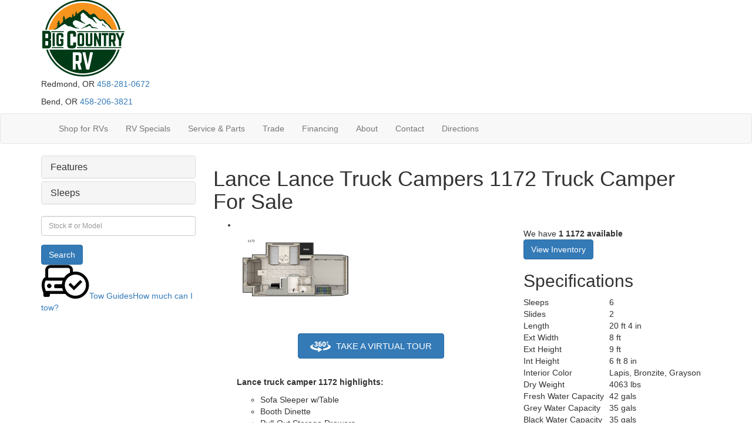

--- FILE ---
content_type: text/html; encoding=utf-8
request_url: https://my.matterport.com/show/?m=dKhfvgymJSA
body_size: 8015
content:
<!doctype html>
<html lang="en">
<head>
  <!-- Anonymous Graph Queries enabled -->




<base href="https://static.matterport.com/showcase/26.1.1_webgl-90-g894b4d3f55/">
<meta charset="utf-8">

    <link rel="dns-prefetch" href="https://static.matterport.com/" >
    <link rel="preconnect"   href="https://static.matterport.com/">
    <link rel="preconnect"   href="https://static.matterport.com/" crossorigin>

    <link rel="dns-prefetch" href="https://cdn-2.matterport.com" >
    <link rel="preconnect"   href="https://cdn-2.matterport.com">
    <link rel="preconnect"   href="https://cdn-2.matterport.com" crossorigin>

    <link rel="dns-prefetch" href="https://events.matterport.com" >
    <link rel="preconnect"   href="https://events.matterport.com">
    <link rel="preconnect"   href="https://events.matterport.com" crossorigin>


    
        <title>2024 Lance Camper 1172 Truck Camper - Matterport 3D Showcase</title>
        
        <meta name="description" content="Matterport 3D Showcase.">
        <meta property="og:title" content="Explore 2024 Lance Camper 1172 Truck Camper in 3D">
        <meta property="og:description" content="Matterport 3D Showcase.">
        <meta property="og:type" content="video">
        <meta property="og:url" content="https://my.matterport.com/show/?m=dKhfvgymJSA">
        <meta property="og:site_name" content="Matterport">
        <meta property="og:image" content="https://my.matterport.com/api/v2/player/models/dKhfvgymJSA/thumb/">
        <meta property="og:image:secure_url" content="https://my.matterport.com/api/v2/player/models/dKhfvgymJSA/thumb/">
        <meta property="og:image:type" content="image/jpeg">
        <meta property="og:image:width" content="3034">
        <meta property="og:image:height" content="1707">
        <meta name="twitter:card" content="photo" />
        <meta name="twitter:site" content="@matterport" />
        <meta name="twitter:title" content="Explore 2024 Lance Camper 1172 Truck Camper in 3D" />
        <meta name="twitter:description" content="Matterport 3D Showcase." />
        <meta name="twitter:image" content="https://my.matterport.com/api/v2/player/models/dKhfvgymJSA/thumb/" />
        <meta name="twitter:image:width" content="3034">
        <meta name="twitter:image:height" content="1707">
        <meta name="twitter:url" content="https://my.matterport.com/show/?m=dKhfvgymJSA" />
        <link rel="alternate" type="application/json+oembed" href="https://my.matterport.com/api/v1/models/oembed/?url=https%3A%2F%2Fmy.matterport.com%2Fshow%2F%3Fm%3DdKhfvgymJSA" title="Explore 2024 Lance Camper 1172 Truck Camper in 3D">
    
    <script charset="UTF-8">window.MP_SDK_METADATA = {"version":"26.1.1_webgl-92-g515e2cae31","manifest":"25.12.1-0-g9e453be"};</script>

<script charset="utf-8">
    function parseJSON(data) { return window.JSON && window.JSON.parse ? window.JSON.parse( data ) : {}; }
    window.MP_PREFETCHED_MODELDATA = parseJSON("{\"config\":{\"criteo_app_id\":\"122685\",\"roomnav_ab_1\":{\"ab\":[{\"weight\":1,\"value\":false}]},\"sdk_client_version\":\"https://static.matterport.com/showcase-sdk/client/3.1.71.14-0-gaf77add383/sdk-client.js\",\"raycast_lod\":{\"ab\":[{\"weight\":1,\"value\":true}]},\"webvr_version\":\"1.0.15-0-gfba76f126\",\"sdk_interface_version\":\"https://static.matterport.com/showcase-sdk/interface/3.1.71.14-0-gaf77add383/sdk-interface.js\",\"mixpanel_key\":\"e7c32ea17a8feb158ea06196732d5a3b\",\"discover_space_url\":\"https://discover.matterport.com/space/\",\"keen_project_id\":\"53a9baf536bca4213d000000\",\"analytics_mp_url\":\"https://events.matterport.com/api/v1/event\",\"subscriber_prompt_a_delay_ms\":14500,\"sdk_version\":\"https://static.matterport.com/showcase-sdk/client/3.1.71.14-0-gaf77add383/sdk-client.js\",\"embedly_key\":\"ff5c4bbe54de401b995ec6e7a80d43b3\",\"analytics_mp_key\":\"Rk5K64KYkKq9ZbcheBn4d\",\"analytics_provider\":\"mp\",\"texture_lod\":{\"ab\":[{\"weight\":1,\"value\":true}]},\"subscriber_prompt_a_popup\":{\"ab\":[{\"weight\":50,\"value\":true},{\"weight\":50,\"value\":false}]},\"segment_key\":\"2zKcyWDEalmttwNbPIYdeXDU9IIogDHu\",\"criteo_campaign_apartments_id\":\"125638\",\"subscriber_prompt_denylist\":[\"ea4141d5b45bcfce5ac984955a7df9f74b323182\",\"500ef59c0e9bd523a5e102d4b229b85df4c008c2\",\"55d9b1786668eb25ce174aa06d46535054046935\",\"44a68fb615814e263894da681018ed5687527b75\",\"750514616c13561e878f04cd38cedc4bd3028f60\",\"633e98d1f7cf36879e21d642068af2196d67a229\",\"2566065b5d698efd82a16854185501ee2ea8eae6\"],\"apollo_apq\":true,\"branch_key\":\"key_live_ohzdPvOL78KXqH74hhpProefwuevY7Je\",\"google_maps_key\":\"AIzaSyB-rx4zIlMSNkmzw_LmWKOJkWzbEujH060\",\"keen_write_key\":\"[base64]\",\"plugin\":{\"baseUrl\":\"https://static.matterport.com/showcase-sdk/plugins/published/\",\"manifestUrl\":\"https://static.matterport.com/showcase-sdk/plugins/published/manifest.json\",\"applicationKey\":\"h2f9mazn377g554gxkkay5aqd\"},\"pbf\":{\"ab\":[{\"weight\":1,\"value\":true}]},\"maas\":1,\"account_register_url\":\"https://buy.matterport.com/free-account-register\",\"criteo_campaign_homes_id\":\"122685\",\"sdk\":{\"test\":\"24.12.3_webgl-944-ge03b07c22c\",\"sandbox\":\"https://api.matterport.com/sdk/sandbox/sandbox.html\",\"client\":\"https://api.matterport.com/sdk/client/sdk-client.js\",\"interface\":\"https://api.matterport.com/sdk/interface/sdk-interface.js\"},\"authn_login_url\":\"https://authn.matterport.com\",\"autotours_importer_version\":\"prompt:b5a53fe2c4066c31920f0386af99980ba472562a;v:1\",\"mds\":1,\"improved_octree\":{\"ab\":[{\"weight\":1.0,\"value\":true}]},\"subscriber_prompt_b_banner\":{\"ab\":[{\"weight\":50,\"value\":true},{\"weight\":50,\"value\":false}]},\"merge_geometry\":{\"ab\":[{\"weight\":1.0,\"value\":true}]}},\"model\":{\"has_public_access_password\":false},\"queries\":{\"GetModelPrefetch\":{\"data\":{\"model\":{\"id\":\"dKhfvgymJSA\",\"rootModelId\":\"dKhfvgymJSA\",\"state\":\"active\",\"assets\":{\"meshes\":[{\"id\":\"meshes/4u36dxfakibn8k2rmqk5rx8xb\",\"status\":\"available\",\"filename\":\"11fe631e1f4a4717b0591105b08313d9_50k.dam\",\"format\":\"dam\",\"resolution\":\"50k\",\"url\":\"https://cdn-2.matterport.com/models/02e4cfc05ca54b0f8cec737034ea7820/assets/11fe631e1f4a4717b0591105b08313d9_50k.dam?t\u003D2-5ecd3e47eb37bd1f8e6dbd8773b7d40f56c99a79-1768502661-1\",\"validUntil\":\"2026-01-15T18:44:21Z\",\"model\":{\"id\":\"dKhfvgymJSA\"},\"layer\":{\"id\":\"aaaaaaaaaaaaaaaaaaaaaaaaa\"}}],\"textures\":[{\"id\":\"50k-low\",\"status\":\"available\",\"format\":\"jpg\",\"resolution\":\"50k\",\"quality\":\"low\",\"urlTemplate\":\"https://cdn-2.matterport.com/models/02e4cfc05ca54b0f8cec737034ea7820/assets/~/11fe631e1f4a4717b0591105b08313d9_50k_texture_jpg_low/11fe631e1f4a4717b0591105b08313d9_50k_\u003Ctexture\u003E.jpg?t\u003D2-afa70a610a8478cb2a50c84f5c54b03b1592b05b-1768502661-0\u0026k\u003Dmodels%2F02e4cfc05ca54b0f8cec737034ea7820%2Fassets\",\"validUntil\":\"2026-01-15T18:44:21Z\",\"model\":{\"id\":\"dKhfvgymJSA\"},\"layer\":{\"id\":\"aaaaaaaaaaaaaaaaaaaaaaaaa\"}},{\"id\":\"50k-high\",\"status\":\"available\",\"format\":\"jpg\",\"resolution\":\"50k\",\"quality\":\"high\",\"urlTemplate\":\"https://cdn-2.matterport.com/models/02e4cfc05ca54b0f8cec737034ea7820/assets/~/11fe631e1f4a4717b0591105b08313d9_50k_texture_jpg_high/11fe631e1f4a4717b0591105b08313d9_50k_\u003Ctexture\u003E.jpg?t\u003D2-afa70a610a8478cb2a50c84f5c54b03b1592b05b-1768502661-0\u0026k\u003Dmodels%2F02e4cfc05ca54b0f8cec737034ea7820%2Fassets\",\"validUntil\":\"2026-01-15T18:44:21Z\",\"model\":{\"id\":\"dKhfvgymJSA\"},\"layer\":{\"id\":\"aaaaaaaaaaaaaaaaaaaaaaaaa\"}}],\"tilesets\":[{\"status\":\"available\",\"tilesetVersion\":\"1.2.0\",\"url\":\"https://cdn-2.matterport.com/models/02e4cfc05ca54b0f8cec737034ea7820/assets/mesh_tiles/~/tileset.json?t\u003D2-a11b8edfd8ca8f13ecabe088dea91dfe991070e7-1768502661-1\u0026k\u003Dmodels%2F02e4cfc05ca54b0f8cec737034ea7820%2Fassets%2Fmesh_tiles\",\"urlTemplate\":\"https://cdn-2.matterport.com/models/02e4cfc05ca54b0f8cec737034ea7820/assets/mesh_tiles/~/\u003Cfile\u003E?t\u003D2-a11b8edfd8ca8f13ecabe088dea91dfe991070e7-1768502661-1\u0026k\u003Dmodels%2F02e4cfc05ca54b0f8cec737034ea7820%2Fassets%2Fmesh_tiles\",\"validUntil\":\"2026-01-15T18:44:21Z\",\"tilesetDepth\":3,\"tilesetPreset\":\"basic2\",\"model\":{\"id\":\"dKhfvgymJSA\"},\"layer\":{\"id\":\"aaaaaaaaaaaaaaaaaaaaaaaaa\"}}]},\"lod\":{\"options\":[\"lod2\"]},\"overlayLayers\":[],\"defurnishViews\":[],\"locations\":[{\"id\":\"iarrw7cp35pyke8mxrrdunhaa\",\"layer\":{\"id\":\"aaaaaaaaaaaaaaaaaaaaaaaaa\"},\"model\":{\"id\":\"dKhfvgymJSA\"},\"index\":1,\"floor\":{\"id\":\"tsmq1wak12rhgn0mawksxcwcd\",\"meshId\":0},\"room\":{\"id\":\"613htqkzf66zz7hf7n8kzszed\",\"meshId\":2},\"neighbors\":[\"cu0mxtnw1p9ubybne9k86dxzd\",\"em1ydhif1ewrch4qxz3nyn76a\",\"7yx9q01hmye7zzkh0xgxayard\",\"45rnax41p19p00zt6n6zkg5pb\"],\"tags\":[\"showcase\"],\"position\":{\"x\":-0.8923618793487549,\"y\":-0.2698923349380493,\"z\":0.9593965411186218},\"pano\":{\"id\":\"iarrw7cp35pyke8mxrrdunhaa\",\"sweepUuid\":\"a337960bb2734808801d711b9d357889\",\"label\":\"1\",\"placement\":\"auto\",\"source\":\"vision\",\"position\":{\"x\":-0.8923618793487549,\"y\":-0.2698923349380493,\"z\":1.5188111066818237},\"rotation\":{\"x\":-0.007672820705920458,\"y\":-0.01633969321846962,\"z\":0.7709408402442932,\"w\":0.6366508603096008},\"resolutions\":[\"low\",\"4k\",\"2k\",\"high\"],\"skyboxes\":[{\"resolution\":\"low\",\"status\":\"available\",\"urlTemplate\":\"https://cdn-2.matterport.com/models/02e4cfc05ca54b0f8cec737034ea7820/assets/pan/low/~/a337960bb2734808801d711b9d357889_skybox\u003Cface\u003E.jpg?t\u003D2-ad6a3b268bc8f4221e1339623e6bee9103d9e9c1-1768502661-1\u0026k\u003Dmodels%2F02e4cfc05ca54b0f8cec737034ea7820%2Fassets%2Fpan%2Flow\",\"tileResolution\":\"512\",\"tileCount\":1,\"tileUrlTemplate\":\"https://cdn-2.matterport.com/models/02e4cfc05ca54b0f8cec737034ea7820/assets/~/tiles/a337960bb2734808801d711b9d357889/512_face\u003Cface\u003E_\u003Cx\u003E_\u003Cy\u003E.jpg?t\u003D2-afa70a610a8478cb2a50c84f5c54b03b1592b05b-1768502661-0\u0026k\u003Dmodels%2F02e4cfc05ca54b0f8cec737034ea7820%2Fassets\",\"validUntil\":\"2026-01-15T18:44:21Z\"},{\"resolution\":\"4k\",\"status\":\"locked\",\"tileResolution\":\"512\",\"tileCount\":8,\"tileUrlTemplate\":\"https://cdn-2.matterport.com/models/02e4cfc05ca54b0f8cec737034ea7820/assets/~/tiles/a337960bb2734808801d711b9d357889/4k_face\u003Cface\u003E_\u003Cx\u003E_\u003Cy\u003E.jpg?t\u003D2-afa70a610a8478cb2a50c84f5c54b03b1592b05b-1768502661-0\u0026k\u003Dmodels%2F02e4cfc05ca54b0f8cec737034ea7820%2Fassets\",\"validUntil\":\"2026-01-15T18:44:21Z\"},{\"resolution\":\"2k\",\"status\":\"available\",\"urlTemplate\":\"https://cdn-2.matterport.com/models/02e4cfc05ca54b0f8cec737034ea7820/assets/pan/2k/~/a337960bb2734808801d711b9d357889_skybox\u003Cface\u003E.jpg?t\u003D2-92d769c59176f77e99eafa88a149d53d9aa4edb1-1768502661-1\u0026k\u003Dmodels%2F02e4cfc05ca54b0f8cec737034ea7820%2Fassets%2Fpan%2F2k\",\"tileResolution\":\"512\",\"tileCount\":4,\"tileUrlTemplate\":\"https://cdn-2.matterport.com/models/02e4cfc05ca54b0f8cec737034ea7820/assets/~/tiles/a337960bb2734808801d711b9d357889/2k_face\u003Cface\u003E_\u003Cx\u003E_\u003Cy\u003E.jpg?t\u003D2-afa70a610a8478cb2a50c84f5c54b03b1592b05b-1768502661-0\u0026k\u003Dmodels%2F02e4cfc05ca54b0f8cec737034ea7820%2Fassets\",\"validUntil\":\"2026-01-15T18:44:21Z\"},{\"resolution\":\"high\",\"status\":\"available\",\"urlTemplate\":\"https://cdn-2.matterport.com/models/02e4cfc05ca54b0f8cec737034ea7820/assets/pan/high/~/a337960bb2734808801d711b9d357889_skybox\u003Cface\u003E.jpg?t\u003D2-fb1a75f37a94bb62e2c3be1c4d6f0339aabae752-1768502661-1\u0026k\u003Dmodels%2F02e4cfc05ca54b0f8cec737034ea7820%2Fassets%2Fpan%2Fhigh\",\"tileResolution\":\"512\",\"tileCount\":2,\"tileUrlTemplate\":\"https://cdn-2.matterport.com/models/02e4cfc05ca54b0f8cec737034ea7820/assets/~/tiles/a337960bb2734808801d711b9d357889/1k_face\u003Cface\u003E_\u003Cx\u003E_\u003Cy\u003E.jpg?t\u003D2-afa70a610a8478cb2a50c84f5c54b03b1592b05b-1768502661-0\u0026k\u003Dmodels%2F02e4cfc05ca54b0f8cec737034ea7820%2Fassets\",\"validUntil\":\"2026-01-15T18:44:21Z\"}]}},{\"id\":\"cu0mxtnw1p9ubybne9k86dxzd\",\"layer\":{\"id\":\"aaaaaaaaaaaaaaaaaaaaaaaaa\"},\"model\":{\"id\":\"dKhfvgymJSA\"},\"index\":0,\"floor\":{\"id\":\"tsmq1wak12rhgn0mawksxcwcd\",\"meshId\":0},\"room\":{\"id\":\"613htqkzf66zz7hf7n8kzszed\",\"meshId\":2},\"neighbors\":[\"iarrw7cp35pyke8mxrrdunhaa\",\"em1ydhif1ewrch4qxz3nyn76a\",\"7yx9q01hmye7zzkh0xgxayard\",\"45rnax41p19p00zt6n6zkg5pb\"],\"tags\":[\"showcase\"],\"position\":{\"x\":0.018028834834694862,\"y\":-0.016626819968223572,\"z\":0.015882622450590134},\"pano\":{\"id\":\"cu0mxtnw1p9ubybne9k86dxzd\",\"sweepUuid\":\"8fd9792e13554a22bacc7cf27e458681\",\"label\":\"0\",\"placement\":\"auto\",\"source\":\"vision\",\"position\":{\"x\":0.018028834834694862,\"y\":-0.016626819968223572,\"z\":1.5378118753433228},\"rotation\":{\"x\":-0.011465787887573242,\"y\":-0.008326632902026176,\"z\":0.9994385838508606,\"w\":-0.030360925942659378},\"resolutions\":[\"low\",\"4k\",\"2k\",\"high\"],\"skyboxes\":[{\"resolution\":\"low\",\"status\":\"available\",\"urlTemplate\":\"https://cdn-2.matterport.com/models/02e4cfc05ca54b0f8cec737034ea7820/assets/pan/low/~/8fd9792e13554a22bacc7cf27e458681_skybox\u003Cface\u003E.jpg?t\u003D2-ad6a3b268bc8f4221e1339623e6bee9103d9e9c1-1768502661-1\u0026k\u003Dmodels%2F02e4cfc05ca54b0f8cec737034ea7820%2Fassets%2Fpan%2Flow\",\"tileResolution\":\"512\",\"tileCount\":1,\"tileUrlTemplate\":\"https://cdn-2.matterport.com/models/02e4cfc05ca54b0f8cec737034ea7820/assets/~/tiles/8fd9792e13554a22bacc7cf27e458681/512_face\u003Cface\u003E_\u003Cx\u003E_\u003Cy\u003E.jpg?t\u003D2-afa70a610a8478cb2a50c84f5c54b03b1592b05b-1768502661-0\u0026k\u003Dmodels%2F02e4cfc05ca54b0f8cec737034ea7820%2Fassets\",\"validUntil\":\"2026-01-15T18:44:21Z\"},{\"resolution\":\"4k\",\"status\":\"locked\",\"tileResolution\":\"512\",\"tileCount\":8,\"tileUrlTemplate\":\"https://cdn-2.matterport.com/models/02e4cfc05ca54b0f8cec737034ea7820/assets/~/tiles/8fd9792e13554a22bacc7cf27e458681/4k_face\u003Cface\u003E_\u003Cx\u003E_\u003Cy\u003E.jpg?t\u003D2-afa70a610a8478cb2a50c84f5c54b03b1592b05b-1768502661-0\u0026k\u003Dmodels%2F02e4cfc05ca54b0f8cec737034ea7820%2Fassets\",\"validUntil\":\"2026-01-15T18:44:21Z\"},{\"resolution\":\"2k\",\"status\":\"available\",\"urlTemplate\":\"https://cdn-2.matterport.com/models/02e4cfc05ca54b0f8cec737034ea7820/assets/pan/2k/~/8fd9792e13554a22bacc7cf27e458681_skybox\u003Cface\u003E.jpg?t\u003D2-92d769c59176f77e99eafa88a149d53d9aa4edb1-1768502661-1\u0026k\u003Dmodels%2F02e4cfc05ca54b0f8cec737034ea7820%2Fassets%2Fpan%2F2k\",\"tileResolution\":\"512\",\"tileCount\":4,\"tileUrlTemplate\":\"https://cdn-2.matterport.com/models/02e4cfc05ca54b0f8cec737034ea7820/assets/~/tiles/8fd9792e13554a22bacc7cf27e458681/2k_face\u003Cface\u003E_\u003Cx\u003E_\u003Cy\u003E.jpg?t\u003D2-afa70a610a8478cb2a50c84f5c54b03b1592b05b-1768502661-0\u0026k\u003Dmodels%2F02e4cfc05ca54b0f8cec737034ea7820%2Fassets\",\"validUntil\":\"2026-01-15T18:44:21Z\"},{\"resolution\":\"high\",\"status\":\"available\",\"urlTemplate\":\"https://cdn-2.matterport.com/models/02e4cfc05ca54b0f8cec737034ea7820/assets/pan/high/~/8fd9792e13554a22bacc7cf27e458681_skybox\u003Cface\u003E.jpg?t\u003D2-fb1a75f37a94bb62e2c3be1c4d6f0339aabae752-1768502661-1\u0026k\u003Dmodels%2F02e4cfc05ca54b0f8cec737034ea7820%2Fassets%2Fpan%2Fhigh\",\"tileResolution\":\"512\",\"tileCount\":2,\"tileUrlTemplate\":\"https://cdn-2.matterport.com/models/02e4cfc05ca54b0f8cec737034ea7820/assets/~/tiles/8fd9792e13554a22bacc7cf27e458681/1k_face\u003Cface\u003E_\u003Cx\u003E_\u003Cy\u003E.jpg?t\u003D2-afa70a610a8478cb2a50c84f5c54b03b1592b05b-1768502661-0\u0026k\u003Dmodels%2F02e4cfc05ca54b0f8cec737034ea7820%2Fassets\",\"validUntil\":\"2026-01-15T18:44:21Z\"}]}},{\"id\":\"em1ydhif1ewrch4qxz3nyn76a\",\"layer\":{\"id\":\"aaaaaaaaaaaaaaaaaaaaaaaaa\"},\"model\":{\"id\":\"dKhfvgymJSA\"},\"index\":2,\"floor\":{\"id\":\"tsmq1wak12rhgn0mawksxcwcd\",\"meshId\":0},\"room\":{\"id\":\"613htqkzf66zz7hf7n8kzszed\",\"meshId\":2},\"neighbors\":[\"cu0mxtnw1p9ubybne9k86dxzd\",\"iarrw7cp35pyke8mxrrdunhaa\",\"7yx9q01hmye7zzkh0xgxayard\",\"45rnax41p19p00zt6n6zkg5pb\"],\"tags\":[\"showcase\"],\"position\":{\"x\":-1.6005778312683105,\"y\":-0.5442060232162476,\"z\":-0.022092487663030624},\"pano\":{\"id\":\"em1ydhif1ewrch4qxz3nyn76a\",\"sweepUuid\":\"748972a0e3a54d448e75745e6b36e8e2\",\"label\":\"2\",\"placement\":\"auto\",\"source\":\"vision\",\"position\":{\"x\":-1.6005778312683105,\"y\":-0.5442060232162476,\"z\":1.4343162775039673},\"rotation\":{\"x\":-0.027832480147480965,\"y\":-0.0038429684937000275,\"z\":0.9991021156311035,\"w\":0.03171195462346077},\"resolutions\":[\"low\",\"4k\",\"2k\",\"high\"],\"skyboxes\":[{\"resolution\":\"low\",\"status\":\"available\",\"urlTemplate\":\"https://cdn-2.matterport.com/models/02e4cfc05ca54b0f8cec737034ea7820/assets/pan/low/~/748972a0e3a54d448e75745e6b36e8e2_skybox\u003Cface\u003E.jpg?t\u003D2-ad6a3b268bc8f4221e1339623e6bee9103d9e9c1-1768502661-1\u0026k\u003Dmodels%2F02e4cfc05ca54b0f8cec737034ea7820%2Fassets%2Fpan%2Flow\",\"tileResolution\":\"512\",\"tileCount\":1,\"tileUrlTemplate\":\"https://cdn-2.matterport.com/models/02e4cfc05ca54b0f8cec737034ea7820/assets/~/tiles/748972a0e3a54d448e75745e6b36e8e2/512_face\u003Cface\u003E_\u003Cx\u003E_\u003Cy\u003E.jpg?t\u003D2-afa70a610a8478cb2a50c84f5c54b03b1592b05b-1768502661-0\u0026k\u003Dmodels%2F02e4cfc05ca54b0f8cec737034ea7820%2Fassets\",\"validUntil\":\"2026-01-15T18:44:21Z\"},{\"resolution\":\"4k\",\"status\":\"locked\",\"tileResolution\":\"512\",\"tileCount\":8,\"tileUrlTemplate\":\"https://cdn-2.matterport.com/models/02e4cfc05ca54b0f8cec737034ea7820/assets/~/tiles/748972a0e3a54d448e75745e6b36e8e2/4k_face\u003Cface\u003E_\u003Cx\u003E_\u003Cy\u003E.jpg?t\u003D2-afa70a610a8478cb2a50c84f5c54b03b1592b05b-1768502661-0\u0026k\u003Dmodels%2F02e4cfc05ca54b0f8cec737034ea7820%2Fassets\",\"validUntil\":\"2026-01-15T18:44:21Z\"},{\"resolution\":\"2k\",\"status\":\"available\",\"urlTemplate\":\"https://cdn-2.matterport.com/models/02e4cfc05ca54b0f8cec737034ea7820/assets/pan/2k/~/748972a0e3a54d448e75745e6b36e8e2_skybox\u003Cface\u003E.jpg?t\u003D2-92d769c59176f77e99eafa88a149d53d9aa4edb1-1768502661-1\u0026k\u003Dmodels%2F02e4cfc05ca54b0f8cec737034ea7820%2Fassets%2Fpan%2F2k\",\"tileResolution\":\"512\",\"tileCount\":4,\"tileUrlTemplate\":\"https://cdn-2.matterport.com/models/02e4cfc05ca54b0f8cec737034ea7820/assets/~/tiles/748972a0e3a54d448e75745e6b36e8e2/2k_face\u003Cface\u003E_\u003Cx\u003E_\u003Cy\u003E.jpg?t\u003D2-afa70a610a8478cb2a50c84f5c54b03b1592b05b-1768502661-0\u0026k\u003Dmodels%2F02e4cfc05ca54b0f8cec737034ea7820%2Fassets\",\"validUntil\":\"2026-01-15T18:44:21Z\"},{\"resolution\":\"high\",\"status\":\"available\",\"urlTemplate\":\"https://cdn-2.matterport.com/models/02e4cfc05ca54b0f8cec737034ea7820/assets/pan/high/~/748972a0e3a54d448e75745e6b36e8e2_skybox\u003Cface\u003E.jpg?t\u003D2-fb1a75f37a94bb62e2c3be1c4d6f0339aabae752-1768502661-1\u0026k\u003Dmodels%2F02e4cfc05ca54b0f8cec737034ea7820%2Fassets%2Fpan%2Fhigh\",\"tileResolution\":\"512\",\"tileCount\":2,\"tileUrlTemplate\":\"https://cdn-2.matterport.com/models/02e4cfc05ca54b0f8cec737034ea7820/assets/~/tiles/748972a0e3a54d448e75745e6b36e8e2/1k_face\u003Cface\u003E_\u003Cx\u003E_\u003Cy\u003E.jpg?t\u003D2-afa70a610a8478cb2a50c84f5c54b03b1592b05b-1768502661-0\u0026k\u003Dmodels%2F02e4cfc05ca54b0f8cec737034ea7820%2Fassets\",\"validUntil\":\"2026-01-15T18:44:21Z\"}]}},{\"id\":\"45rnax41p19p00zt6n6zkg5pb\",\"layer\":{\"id\":\"aaaaaaaaaaaaaaaaaaaaaaaaa\"},\"model\":{\"id\":\"dKhfvgymJSA\"},\"index\":4,\"floor\":{\"id\":\"tsmq1wak12rhgn0mawksxcwcd\",\"meshId\":0},\"room\":{\"id\":\"613htqkzf66zz7hf7n8kzszed\",\"meshId\":2},\"neighbors\":[\"cu0mxtnw1p9ubybne9k86dxzd\",\"iarrw7cp35pyke8mxrrdunhaa\",\"em1ydhif1ewrch4qxz3nyn76a\",\"7yx9q01hmye7zzkh0xgxayard\"],\"tags\":[\"showcase\",\"vr\"],\"position\":{\"x\":-2.5011768341064453,\"y\":-0.44972172379493713,\"z\":-0.036774422973394394},\"pano\":{\"id\":\"45rnax41p19p00zt6n6zkg5pb\",\"sweepUuid\":\"67eecbea605b4b7a966cc9af17c856d6\",\"label\":\"4\",\"placement\":\"auto\",\"source\":\"vision\",\"position\":{\"x\":-2.5011768341064453,\"y\":-0.44972172379493713,\"z\":1.402851939201355},\"rotation\":{\"x\":-0.012312411330640316,\"y\":-0.002359144389629364,\"z\":0.9997828602790833,\"w\":-0.016647668555378914},\"resolutions\":[\"low\",\"4k\",\"2k\",\"high\"],\"skyboxes\":[{\"resolution\":\"low\",\"status\":\"available\",\"urlTemplate\":\"https://cdn-2.matterport.com/models/02e4cfc05ca54b0f8cec737034ea7820/assets/pan/low/~/67eecbea605b4b7a966cc9af17c856d6_skybox\u003Cface\u003E.jpg?t\u003D2-ad6a3b268bc8f4221e1339623e6bee9103d9e9c1-1768502661-1\u0026k\u003Dmodels%2F02e4cfc05ca54b0f8cec737034ea7820%2Fassets%2Fpan%2Flow\",\"tileResolution\":\"512\",\"tileCount\":1,\"tileUrlTemplate\":\"https://cdn-2.matterport.com/models/02e4cfc05ca54b0f8cec737034ea7820/assets/~/tiles/67eecbea605b4b7a966cc9af17c856d6/512_face\u003Cface\u003E_\u003Cx\u003E_\u003Cy\u003E.jpg?t\u003D2-afa70a610a8478cb2a50c84f5c54b03b1592b05b-1768502661-0\u0026k\u003Dmodels%2F02e4cfc05ca54b0f8cec737034ea7820%2Fassets\",\"validUntil\":\"2026-01-15T18:44:21Z\"},{\"resolution\":\"4k\",\"status\":\"locked\",\"tileResolution\":\"512\",\"tileCount\":8,\"tileUrlTemplate\":\"https://cdn-2.matterport.com/models/02e4cfc05ca54b0f8cec737034ea7820/assets/~/tiles/67eecbea605b4b7a966cc9af17c856d6/4k_face\u003Cface\u003E_\u003Cx\u003E_\u003Cy\u003E.jpg?t\u003D2-afa70a610a8478cb2a50c84f5c54b03b1592b05b-1768502661-0\u0026k\u003Dmodels%2F02e4cfc05ca54b0f8cec737034ea7820%2Fassets\",\"validUntil\":\"2026-01-15T18:44:21Z\"},{\"resolution\":\"2k\",\"status\":\"available\",\"urlTemplate\":\"https://cdn-2.matterport.com/models/02e4cfc05ca54b0f8cec737034ea7820/assets/pan/2k/~/67eecbea605b4b7a966cc9af17c856d6_skybox\u003Cface\u003E.jpg?t\u003D2-92d769c59176f77e99eafa88a149d53d9aa4edb1-1768502661-1\u0026k\u003Dmodels%2F02e4cfc05ca54b0f8cec737034ea7820%2Fassets%2Fpan%2F2k\",\"tileResolution\":\"512\",\"tileCount\":4,\"tileUrlTemplate\":\"https://cdn-2.matterport.com/models/02e4cfc05ca54b0f8cec737034ea7820/assets/~/tiles/67eecbea605b4b7a966cc9af17c856d6/2k_face\u003Cface\u003E_\u003Cx\u003E_\u003Cy\u003E.jpg?t\u003D2-afa70a610a8478cb2a50c84f5c54b03b1592b05b-1768502661-0\u0026k\u003Dmodels%2F02e4cfc05ca54b0f8cec737034ea7820%2Fassets\",\"validUntil\":\"2026-01-15T18:44:21Z\"},{\"resolution\":\"high\",\"status\":\"available\",\"urlTemplate\":\"https://cdn-2.matterport.com/models/02e4cfc05ca54b0f8cec737034ea7820/assets/pan/high/~/67eecbea605b4b7a966cc9af17c856d6_skybox\u003Cface\u003E.jpg?t\u003D2-fb1a75f37a94bb62e2c3be1c4d6f0339aabae752-1768502661-1\u0026k\u003Dmodels%2F02e4cfc05ca54b0f8cec737034ea7820%2Fassets%2Fpan%2Fhigh\",\"tileResolution\":\"512\",\"tileCount\":2,\"tileUrlTemplate\":\"https://cdn-2.matterport.com/models/02e4cfc05ca54b0f8cec737034ea7820/assets/~/tiles/67eecbea605b4b7a966cc9af17c856d6/1k_face\u003Cface\u003E_\u003Cx\u003E_\u003Cy\u003E.jpg?t\u003D2-afa70a610a8478cb2a50c84f5c54b03b1592b05b-1768502661-0\u0026k\u003Dmodels%2F02e4cfc05ca54b0f8cec737034ea7820%2Fassets\",\"validUntil\":\"2026-01-15T18:44:21Z\"}]}},{\"id\":\"7yx9q01hmye7zzkh0xgxayard\",\"layer\":{\"id\":\"aaaaaaaaaaaaaaaaaaaaaaaaa\"},\"model\":{\"id\":\"dKhfvgymJSA\"},\"index\":3,\"floor\":{\"id\":\"tsmq1wak12rhgn0mawksxcwcd\",\"meshId\":0},\"room\":{\"id\":\"613htqkzf66zz7hf7n8kzszed\",\"meshId\":2},\"neighbors\":[\"cu0mxtnw1p9ubybne9k86dxzd\",\"iarrw7cp35pyke8mxrrdunhaa\",\"em1ydhif1ewrch4qxz3nyn76a\",\"45rnax41p19p00zt6n6zkg5pb\"],\"tags\":[\"showcase\"],\"position\":{\"x\":-2.4060518741607666,\"y\":-0.3472048342227936,\"z\":-0.03429092466831207},\"pano\":{\"id\":\"7yx9q01hmye7zzkh0xgxayard\",\"sweepUuid\":\"e928a3decdfc4e9db7028099a763a6b5\",\"label\":\"3\",\"placement\":\"auto\",\"source\":\"vision\",\"position\":{\"x\":-2.4060518741607666,\"y\":-0.3472048342227936,\"z\":1.3786827325820923},\"rotation\":{\"x\":-0.010160074569284916,\"y\":4.4557719957083464E-4,\"z\":0.6961848735809326,\"w\":0.7177904844284058},\"resolutions\":[\"low\",\"4k\",\"2k\",\"high\"],\"skyboxes\":[{\"resolution\":\"low\",\"status\":\"available\",\"urlTemplate\":\"https://cdn-2.matterport.com/models/02e4cfc05ca54b0f8cec737034ea7820/assets/pan/low/~/e928a3decdfc4e9db7028099a763a6b5_skybox\u003Cface\u003E.jpg?t\u003D2-ad6a3b268bc8f4221e1339623e6bee9103d9e9c1-1768502661-1\u0026k\u003Dmodels%2F02e4cfc05ca54b0f8cec737034ea7820%2Fassets%2Fpan%2Flow\",\"tileResolution\":\"512\",\"tileCount\":1,\"tileUrlTemplate\":\"https://cdn-2.matterport.com/models/02e4cfc05ca54b0f8cec737034ea7820/assets/~/tiles/e928a3decdfc4e9db7028099a763a6b5/512_face\u003Cface\u003E_\u003Cx\u003E_\u003Cy\u003E.jpg?t\u003D2-afa70a610a8478cb2a50c84f5c54b03b1592b05b-1768502661-0\u0026k\u003Dmodels%2F02e4cfc05ca54b0f8cec737034ea7820%2Fassets\",\"validUntil\":\"2026-01-15T18:44:21Z\"},{\"resolution\":\"4k\",\"status\":\"locked\",\"tileResolution\":\"512\",\"tileCount\":8,\"tileUrlTemplate\":\"https://cdn-2.matterport.com/models/02e4cfc05ca54b0f8cec737034ea7820/assets/~/tiles/e928a3decdfc4e9db7028099a763a6b5/4k_face\u003Cface\u003E_\u003Cx\u003E_\u003Cy\u003E.jpg?t\u003D2-afa70a610a8478cb2a50c84f5c54b03b1592b05b-1768502661-0\u0026k\u003Dmodels%2F02e4cfc05ca54b0f8cec737034ea7820%2Fassets\",\"validUntil\":\"2026-01-15T18:44:21Z\"},{\"resolution\":\"2k\",\"status\":\"available\",\"urlTemplate\":\"https://cdn-2.matterport.com/models/02e4cfc05ca54b0f8cec737034ea7820/assets/pan/2k/~/e928a3decdfc4e9db7028099a763a6b5_skybox\u003Cface\u003E.jpg?t\u003D2-92d769c59176f77e99eafa88a149d53d9aa4edb1-1768502661-1\u0026k\u003Dmodels%2F02e4cfc05ca54b0f8cec737034ea7820%2Fassets%2Fpan%2F2k\",\"tileResolution\":\"512\",\"tileCount\":4,\"tileUrlTemplate\":\"https://cdn-2.matterport.com/models/02e4cfc05ca54b0f8cec737034ea7820/assets/~/tiles/e928a3decdfc4e9db7028099a763a6b5/2k_face\u003Cface\u003E_\u003Cx\u003E_\u003Cy\u003E.jpg?t\u003D2-afa70a610a8478cb2a50c84f5c54b03b1592b05b-1768502661-0\u0026k\u003Dmodels%2F02e4cfc05ca54b0f8cec737034ea7820%2Fassets\",\"validUntil\":\"2026-01-15T18:44:21Z\"},{\"resolution\":\"high\",\"status\":\"available\",\"urlTemplate\":\"https://cdn-2.matterport.com/models/02e4cfc05ca54b0f8cec737034ea7820/assets/pan/high/~/e928a3decdfc4e9db7028099a763a6b5_skybox\u003Cface\u003E.jpg?t\u003D2-fb1a75f37a94bb62e2c3be1c4d6f0339aabae752-1768502661-1\u0026k\u003Dmodels%2F02e4cfc05ca54b0f8cec737034ea7820%2Fassets%2Fpan%2Fhigh\",\"tileResolution\":\"512\",\"tileCount\":2,\"tileUrlTemplate\":\"https://cdn-2.matterport.com/models/02e4cfc05ca54b0f8cec737034ea7820/assets/~/tiles/e928a3decdfc4e9db7028099a763a6b5/1k_face\u003Cface\u003E_\u003Cx\u003E_\u003Cy\u003E.jpg?t\u003D2-afa70a610a8478cb2a50c84f5c54b03b1592b05b-1768502661-0\u0026k\u003Dmodels%2F02e4cfc05ca54b0f8cec737034ea7820%2Fassets\",\"validUntil\":\"2026-01-15T18:44:21Z\"}]}}],\"views\":[{\"id\":\"dKhfvgymJSA\",\"type\":\"matterport.model.layered\",\"name\":\"\",\"enabled\":true,\"created\":\"2023-12-04T21:40:44Z\",\"modified\":\"2023-12-04T23:59:30Z\",\"model\":{\"rootModelId\":\"dKhfvgymJSA\",\"policies\":[{\"name\":\"perm.spaces.details.manage\",\"type\":\"PolicyFlag\",\"enabled\":false},{\"name\":\"perm.spaces.details.view\",\"type\":\"PolicyFlag\",\"enabled\":false},{\"name\":\"perm.spaces.public.view\",\"type\":\"PolicyFlag\",\"enabled\":true}]},\"layers\":[{\"layer\":{\"id\":\"yn5rubq3t6rs9b4qyg4wqqezd\",\"created\":\"2023-12-04T23:59:30Z\",\"modified\":\"2023-12-04T23:59:30Z\",\"type\":\"matterport.user.data\",\"name\":\"matterport.user.data\",\"label\":\"\"},\"position\":0,\"visible\":true},{\"layer\":{\"id\":\"aaaaaaaaaaaaaaaaaaaaaaaaa\",\"created\":\"2023-12-04T21:40:44Z\",\"modified\":\"2025-08-14T04:06:49Z\",\"type\":\"matterport.base\",\"label\":\"\"},\"position\":1,\"visible\":true}]}]}}},\"GetRootPrefetch\":{\"data\":{\"model\":{\"id\":\"dKhfvgymJSA\",\"rootModelId\":\"dKhfvgymJSA\",\"compositeViews\":[],\"name\":\"2024 Lance Camper 1172 Truck Camper\",\"visibility\":\"public\",\"discoverable\":true,\"state\":\"active\",\"image\":{\"id\":\"xKTRofLkMef\",\"label\":\"12.04.2023_15.59.43\",\"category\":\"snapshot\",\"model\":{\"id\":\"dKhfvgymJSA\",\"rootModelId\":\"dKhfvgymJSA\"},\"height\":1707,\"width\":3034,\"created\":\"2023-12-04T23:59:45Z\",\"modified\":\"2023-12-04T23:59:45Z\",\"status\":\"available\",\"filename\":\"12042023_155943.jpg\",\"format\":\"image\",\"url\":\"https://cdn-2.matterport.com/apifs/models/dKhfvgymJSA/images/xKTRofLkMef/12.04.2023_15.59.43.jpg?t\u003D2-e4645fc1ee25db3570f5dbbf2d337dece41a918a-1768502661-1\",\"downloadUrl\":\"https://cdn-2.matterport.com/apifs/models/dKhfvgymJSA/images/xKTRofLkMef/12.04.2023_15.59.43.jpg?t\u003D2-e4645fc1ee25db3570f5dbbf2d337dece41a918a-1768502661-1\u0026download\u003D12042023_155943.jpg\",\"resolutions\":[\"icon\",\"thumbnail\",\"preview\",\"web\",\"presentation\",\"original\"],\"type\":\"photo2D\",\"origin\":\"user\",\"validUntil\":\"2026-01-15T18:44:21Z\",\"thumbnailUrl\":\"https://cdn-2.matterport.com/apifs/models/dKhfvgymJSA/images/xKTRofLkMef/12.04.2023_15.59.43.jpg?t\u003D2-e4645fc1ee25db3570f5dbbf2d337dece41a918a-1768502661-1\u0026width\u003D200\u0026height\u003D140\u0026fit\u003Dcrop\u0026disable\u003Dupscale\",\"presentationUrl\":\"https://cdn-2.matterport.com/apifs/models/dKhfvgymJSA/images/xKTRofLkMef/12.04.2023_15.59.43.jpg?t\u003D2-e4645fc1ee25db3570f5dbbf2d337dece41a918a-1768502661-1\u0026width\u003D1920\u0026height\u003D1080\u0026fit\u003Dcrop\u0026disable\u003Dupscale\",\"snapshotLocation\":{\"viewMode\":\"panorama\",\"position\":{\"x\":0.018028834834694862,\"y\":-0.016626819968223572,\"z\":1.5378118753433228},\"rotation\":{\"x\":-0.41974964855951513,\"y\":-0.6486867021986755,\"z\":0.5329845357596612,\"w\":0.3448815442254196},\"zoom\":1.0,\"floorVisibility\":[{\"id\":\"tsmq1wak12rhgn0mawksxcwcd\",\"meshId\":0,\"sequence\":0}],\"anchor\":{\"id\":\"cu0mxtnw1p9ubybne9k86dxzd\",\"tags\":[\"showcase\"],\"pano\":{\"id\":\"cu0mxtnw1p9ubybne9k86dxzd\",\"placement\":\"auto\"},\"room\":{\"id\":\"613htqkzf66zz7hf7n8kzszed\"}},\"showExterior\":false}},\"publication\":{\"address\":\"43159 Sixth St E, Lancaster, CA, 93535, US\",\"published\":true,\"presentedBy\":\"\",\"summary\":\"\",\"defaultViewId\":\"dKhfvgymJSA\",\"description\":\"\",\"contact\":{\"name\":\"\",\"email\":\"\"},\"options\":{\"contactEmail\":true,\"contactName\":true,\"contactPhone\":true,\"modelName\":true,\"modelSummary\":true,\"presentedBy\":true,\"address\":true,\"externalUrl\":true}},\"options\":{\"urlBrandingEnabled\":true,\"socialSharingEnabled\":true,\"vrEnabled\":true,\"backgroundColor\":\"black\",\"defurnishViewEnabled\":true,\"dollhouseEnabled\":true,\"dollhouseLabelsEnabled\":true,\"floorSelectEnabled\":true,\"floorplanEnabled\":true,\"highlightReelEnabled\":true,\"labelsEnabled\":true,\"measurements\":\"measureAndView\",\"roomBoundsEnabled\":true,\"spaceSearchEnabled\":true,\"tourButtonsEnabled\":true,\"tourDollhousePanSpeed\":2,\"tourFastTransitionsEnabled\":true,\"tourPanAngle\":35,\"tourPanDirection\":\"auto\",\"tourPanSpeed\":10,\"tourTransitionSpeed\":1250,\"tourTransitionTime\":600,\"tourZoomDuration\":3500,\"unitType\":\"imperial\"},\"externalListings\":[],\"floors\":[{\"id\":\"tsmq1wak12rhgn0mawksxcwcd\",\"meshId\":0,\"classification\":\"Floor 1\",\"label\":\"Floor 1\",\"sequence\":0,\"dimensions\":{\"areaFloor\":179.96164903758765,\"units\":\"imperial\"},\"layer\":{\"views\":[{\"view\":{\"type\":\"matterport.model.layered\",\"id\":\"dKhfvgymJSA\"}}]}}],\"rooms\":[{\"id\":\"613htqkzf66zz7hf7n8kzszed\",\"meshId\":2,\"floor\":{\"id\":\"tsmq1wak12rhgn0mawksxcwcd\",\"meshId\":0},\"dimensions\":{\"width\":20.83688806394577,\"depth\":6.338617040815353,\"areaFloor\":164.76517472810744},\"tags\":[\"bedroom\"]},{\"id\":\"cdz3fkt38kae7tapstpt0eaeb\",\"meshId\":3,\"floor\":{\"id\":\"tsmq1wak12rhgn0mawksxcwcd\",\"meshId\":0},\"dimensions\":{\"areaFloor\":15.19647430948019},\"tags\":[\"kitchen\"]}],\"policies\":[{\"name\":\"org.csgp.propertymatch.backlink\",\"type\":\"PolicyFlag\",\"enabled\":false},{\"name\":\"org.csgp.propertymatch.logo\",\"type\":\"PolicyFlag\",\"enabled\":false},{\"name\":\"org.csgp.propertymatch.tracking\",\"type\":\"PolicyFlag\",\"enabled\":true},{\"name\":\"org.spaces.auto_tour\",\"type\":\"PolicyFeature\",\"availability\":\"gated\"},{\"name\":\"org.spaces.exterior_views\",\"type\":\"PolicyFeature\",\"availability\":\"blocked\"},{\"name\":\"org.spaces.importtags\",\"type\":\"PolicyFeature\",\"availability\":\"disabled\"},{\"name\":\"perm.spaces.notes.delete\",\"type\":\"PolicyFlag\",\"enabled\":false},{\"name\":\"perm.spaces.notes.edit\",\"type\":\"PolicyFlag\",\"enabled\":false},{\"name\":\"perm.spaces.notes.view\",\"type\":\"PolicyFlag\",\"enabled\":false},{\"name\":\"perm.spaces.workshop.edit\",\"type\":\"PolicyFlag\",\"enabled\":false},{\"name\":\"spaces.aws.twinmaker.sdk.access\",\"type\":\"PolicyFlag\",\"enabled\":false},{\"name\":\"spaces.bundles.mp.defurnish\",\"type\":\"PolicyFlag\",\"enabled\":false},{\"name\":\"spaces.camera_removal\",\"type\":\"PolicyFeature\",\"availability\":\"disabled\"},{\"name\":\"spaces.chunked.mesh.lod\",\"type\":\"PolicyOptions\",\"options\":[\"lod2\"]},{\"name\":\"spaces.elements\",\"type\":\"PolicyFeature\",\"availability\":\"unlocked\"},{\"name\":\"spaces.notes\",\"type\":\"PolicyFlag\",\"enabled\":true},{\"name\":\"spaces.plugins\",\"type\":\"PolicyFlag\",\"enabled\":true},{\"name\":\"spaces.plugins.config\",\"type\":\"PolicyFlag\",\"enabled\":true},{\"name\":\"spaces.plugins.debug\",\"type\":\"PolicyFlag\",\"enabled\":false},{\"name\":\"spaces.plugins.groups\",\"type\":\"PolicyOptions\",\"options\":[]},{\"name\":\"spaces.sdk.qa\",\"type\":\"PolicyFlag\",\"enabled\":false},{\"name\":\"spaces.tours_v2\",\"type\":\"PolicyFlag\",\"enabled\":false},{\"name\":\"spaces.visitor.subscriber.prompt\",\"type\":\"PolicyFlag\",\"enabled\":false},{\"name\":\"spaces.webgl.layers.mode\",\"type\":\"PolicyValue\",\"value\":\"views_layers\"}]}}},\"GetRoomClassifications\":{\"data\":{\"roomClassifications\":[{\"id\":\"ge0tcan3iztta5mtgsfx99xpb\",\"label\":\"Balcony\",\"defaultKeywords\":[\"indoor\"]},{\"id\":\"4by2d70b54srbin43t5m0yh9c\",\"label\":\"Basement\",\"defaultKeywords\":[\"indoor\"]},{\"id\":\"ua1m0u8pm3yngrhzwec1ue5zc\",\"label\":\"Bathroom\",\"defaultKeywords\":[\"indoor\"]},{\"id\":\"pnf0xzq61xcegack4iai7xppd\",\"label\":\"Bedroom\",\"defaultKeywords\":[\"indoor\"]},{\"id\":\"y3xuprmywgrprnm0273u3pphd\",\"label\":\"Bonus Room\",\"defaultKeywords\":[\"indoor\"]},{\"id\":\"zp189tx2hdrry8k5nhaq5x45d\",\"label\":\"Closet\",\"defaultKeywords\":[\"indoor\"]},{\"id\":\"4gp8x21ni4i8y19r9pm4rb35a\",\"label\":\"Den\",\"defaultKeywords\":[\"indoor\"]},{\"id\":\"00258k0mqu8750du151be805c\",\"label\":\"Dining Room\",\"defaultKeywords\":[\"indoor\"]},{\"id\":\"91naa1k3hiim9z4mk8352enta\",\"label\":\"Driveway\",\"defaultKeywords\":[\"outdoor\"]},{\"id\":\"rmu8pikcye0n7n9fsu5e4acda\",\"label\":\"Entrance\",\"defaultKeywords\":[\"indoor\"]},{\"id\":\"66psa4tqgazbnffr9huy2dnpd\",\"label\":\"Exercise Room\",\"defaultKeywords\":[\"indoor\"]},{\"id\":\"cqig2yw0p8q99t5n02w1kf40b\",\"label\":\"Exterior\",\"defaultKeywords\":[\"outdoor\"]},{\"id\":\"4qq4e5hz84hcur7ry87uhtmua\",\"label\":\"Facade\",\"defaultKeywords\":[\"nonArea\"]},{\"id\":\"mx6e2yfk0tg0zbkbzuw5mhkda\",\"label\":\"Family Room\",\"defaultKeywords\":[\"indoor\"]},{\"id\":\"0gnuunpwx63dmmqeq64aqfiyd\",\"label\":\"Game Room\",\"defaultKeywords\":[\"indoor\"]},{\"id\":\"izt39gytcbymc0qtd37nrb7xb\",\"label\":\"Garage\",\"defaultKeywords\":[\"indoor\",\"nonArea\"]},{\"id\":\"ei3kmtun2xpspbg3d5ff3t3zc\",\"label\":\"Garden\",\"defaultKeywords\":[\"outdoor\"]},{\"id\":\"xwhhz63a0hw735qf81knp63ha\",\"label\":\"Great Room\",\"defaultKeywords\":[\"indoor\"]},{\"id\":\"ywtddu9hagraxhznwinn8t4zb\",\"label\":\"Gym\",\"defaultKeywords\":[\"indoor\"]},{\"id\":\"yeh1aa32fwgm72bh0g92ebruc\",\"label\":\"Hallway\",\"defaultKeywords\":[\"indoor\"]},{\"id\":\"zgh2304w5anu0t25ia06ytfxd\",\"label\":\"Kitchen\",\"defaultKeywords\":[\"indoor\"]},{\"id\":\"pr9h4zy7eak91f3b7un97u42c\",\"label\":\"Laundry\",\"defaultKeywords\":[\"indoor\"]},{\"id\":\"gqqw1zac1hzg1p8622ducg3zb\",\"label\":\"Library\",\"defaultKeywords\":[\"indoor\"]},{\"id\":\"w4tdggk5i5u2zpiryugktghgb\",\"label\":\"Living Room\",\"defaultKeywords\":[\"indoor\"]},{\"id\":\"e6md2spaqemc448pmau3azkhd\",\"label\":\"Loft\",\"defaultKeywords\":[\"indoor\"]},{\"id\":\"a11d2gi43h0etwedw0mx9pgwd\",\"label\":\"Media Room\",\"defaultKeywords\":[\"indoor\"]},{\"id\":\"ag5uphha72sak65qazgsp09yd\",\"label\":\"Office\",\"defaultKeywords\":[\"indoor\"]},{\"id\":\"byp7pz2tmt4ff47nhfx0uwzec\",\"label\":\"Other\",\"defaultKeywords\":[\"indoor\"]},{\"id\":\"2nx6maxxpaeut7kx96fuacdzc\",\"label\":\"Pantry\",\"defaultKeywords\":[\"indoor\"]},{\"id\":\"n07hhs9gky4cgrh7q65s9rp0d\",\"label\":\"Patio\",\"defaultKeywords\":[\"indoor\",\"nonArea\"]},{\"id\":\"s1h0hb8tpcc9i35dmupknsega\",\"label\":\"Pool\",\"defaultKeywords\":[\"outdoor\"]},{\"id\":\"gba8cq0s2rdfg1zdb1epwty7d\",\"label\":\"Sauna\",\"defaultKeywords\":[\"indoor\"]},{\"id\":\"0an2rky24gb91fdnpzmbwadib\",\"label\":\"Staircase\",\"defaultKeywords\":[\"indoor\"]},{\"id\":\"qa21tqcsinnxde9gdmiphacza\",\"label\":\"Utility Room\",\"defaultKeywords\":[\"indoor\"]},{\"id\":\"k4ww3sk359ntmwgr8s75hq22a\",\"label\":\"Void\",\"defaultKeywords\":[\"nonArea\",\"hide\"]},{\"id\":\"nqw75004dcg2bcr41047rhg6c\",\"label\":\"Workshop\",\"defaultKeywords\":[\"indoor\"]}]}}}}");
    window.MP_PLATFORM_METADATA = parseJSON("{\"pme\":false}");
</script>

  <meta charset="utf-8">
  <meta name="viewport" content="width=device-width, user-scalable=no, minimum-scale=1.0, maximum-scale=1.0, shrink-to-fit=no">
  <meta name="mobile-web-app-capable" content="yes">
  <meta name="apple-mobile-web-app-capable" content="yes" />
  <meta name="apple-mobile-web-app-status-bar-style" content="black-translucent" />
  <meta name="mp:graph-query" content="src=graphql/prefetch.gql, query=GetModelPrefetch">
  <meta name="mp:graph-query" content="src=graphql/prefetch.gql, query=GetRootPrefetch">
  <meta name="mp:graph-query" content="src=graphql/roombounds.gql, query=GetRoomClassifications">

  <!-- favicons -->
  <link rel="icon" href="images/favicons/favicon.ico" sizes="32x32" />

  <style>
    body {
      width: 100%;
      height: 100%;
      color: #fff;
      margin: 0;
      padding: 0;
      overflow: hidden;
      font-family: Roboto;
    }

    #app-container {
      display: flex;
      flex-direction: column;

      /* without this positioning, descendent positions may have undefined behvavior in browsers like Safari that need positioning up the entire hierarchy */
      position: relative;
      width: 100%;
      height: 100%;
      overflow: hidden;
    }

    main {
      flex: 1;
      position: relative;
      width: 100%;
      background-color: #222;
    }

    #canvas-container {
      position: absolute;
      height: 100%;
      width: 100%;
      transition: width 500ms, height 500ms; /* CANVAS_RESIZE_ANIMATION_TIME */
    }

    canvas:focus {
      outline: none;
    }
  </style>
  <script defer type="module">
    import * as three from "https://static.matterport.com/webgl-vendors/three/0.176.0/three.module.min.js";
    window.THREE = { ...three };
  </script>
  <script defer src="js/runtime~showcase.js"></script><script defer src="js/packages-nova-ui.js"></script><script defer src="js/cwf-core.js"></script><script defer src="js/packages-cwf-core.js"></script><script defer src="js/packages-cwf-util.js"></script><script defer src="js/vendors-react.js"></script><script defer src="js/vendors-common.js"></script><script defer src="js/showcase.js"></script><link href="css/packages-nova-ui.css" rel="stylesheet"><link href="css/showcase.css" rel="stylesheet">
</head>

<body class='showcase'>
<div id='unsupported-browser' class='hidden'>
</div>
<section id='app-container'>
  <main aria-labelledby='loading-header'>
    <div id='canvas-container'>
      <div id='control-kit-wrapper'></div>
    </div>
    <div id='loading-gui' class='hidden' data-testid='loading-gui'>
      <div id='loading-background'></div>
      <div id='tint'></div>
      <h1 id='loading-header'></h1>
      <div id='circleLoader' class='circle-loader'>
        <div id='loader-cont'>
          <svg id='svg' class='circle-loader-svg' width='96' height='96' viewPort='0 0 96 96' version='1.1' xmlns='http://www.w3.org/2000/svg'>
            <circle r='44' cx='48' cy='48'></circle>
            <circle id='bar' r='44' cx='48' cy='48'></circle>
          </svg>
          <button id='showcase-play' class='icon-play-unicode hidden' />
        </div>
        <div id='play-prompt' class='hidden'></div>
      </div>
      <h2 id='loading-presented-by' class='hidden'>
        <div class='loading-label'>Presented by</div>
        <div class='subheader'></div>
      </h2>
      <div id='loading-powered-by'>
        <div class='loading-label'>Powered by</div>
        <img id='loading-mp-logo'>
      </div>
    </div>
    <div id="react-render-root"></div>
    <div id="react-overlay-root"></div>
  </main>
</section>

<script src='js/browser-check.js'></script>
<script>
  window.browserSupported = mpBrowserCheck.supported()
  if (!window.browserSupported) {
    mpBrowserCheck.displayErrorPage();
  }
</script>



<script defer type="module">
  if (window.browserSupported) {
    var detailObject = {
      config: undefined,
    };
    window.dispatchEvent(new CustomEvent('app-start', { detail: detailObject }));
  }
</script>

  <script>
    window.addEventListener('mp-set-tracking-cookie', (e) => {
      if (e.detail && e.detail.criteoAppId && e.detail.propertyKey) {
        var criteoScript = document.createElement('script');
        criteoScript.setAttribute('src', 'https://dynamic.criteo.com/js/ld/ld.js?a='+e.detail.criteoAppId);

        criteoScript.onload = function() {
          window.criteo_q = window.criteo_q || [];
          window.criteo_q.push(
            { event: "setAccount", account: parseInt(e.detail.criteoAppId) },
            { event: "viewItem" , item: e.detail.propertyKey },
            { event: "setData", ui_propertykey: e.detail.propertyKey, ui_propertyid:e.detail.propertyKey, ui_domain: e.detail.referrer}
          );
        };

        document.head.appendChild(criteoScript);
      }
    });
  </script>

</body>
</html>


--- FILE ---
content_type: text/html; charset=utf-8
request_url: https://www.google.com/recaptcha/api2/anchor?ar=1&k=6LdBoA8sAAAAAAmzbRqPW8k9LDpIvX79oFO5qKu_&co=aHR0cHM6Ly93d3cuYmlnY3J2LmNvbTo0NDM.&hl=en&v=PoyoqOPhxBO7pBk68S4YbpHZ&theme=light&size=normal&anchor-ms=20000&execute-ms=30000&cb=s24xtegvluek
body_size: 49125
content:
<!DOCTYPE HTML><html dir="ltr" lang="en"><head><meta http-equiv="Content-Type" content="text/html; charset=UTF-8">
<meta http-equiv="X-UA-Compatible" content="IE=edge">
<title>reCAPTCHA</title>
<style type="text/css">
/* cyrillic-ext */
@font-face {
  font-family: 'Roboto';
  font-style: normal;
  font-weight: 400;
  font-stretch: 100%;
  src: url(//fonts.gstatic.com/s/roboto/v48/KFO7CnqEu92Fr1ME7kSn66aGLdTylUAMa3GUBHMdazTgWw.woff2) format('woff2');
  unicode-range: U+0460-052F, U+1C80-1C8A, U+20B4, U+2DE0-2DFF, U+A640-A69F, U+FE2E-FE2F;
}
/* cyrillic */
@font-face {
  font-family: 'Roboto';
  font-style: normal;
  font-weight: 400;
  font-stretch: 100%;
  src: url(//fonts.gstatic.com/s/roboto/v48/KFO7CnqEu92Fr1ME7kSn66aGLdTylUAMa3iUBHMdazTgWw.woff2) format('woff2');
  unicode-range: U+0301, U+0400-045F, U+0490-0491, U+04B0-04B1, U+2116;
}
/* greek-ext */
@font-face {
  font-family: 'Roboto';
  font-style: normal;
  font-weight: 400;
  font-stretch: 100%;
  src: url(//fonts.gstatic.com/s/roboto/v48/KFO7CnqEu92Fr1ME7kSn66aGLdTylUAMa3CUBHMdazTgWw.woff2) format('woff2');
  unicode-range: U+1F00-1FFF;
}
/* greek */
@font-face {
  font-family: 'Roboto';
  font-style: normal;
  font-weight: 400;
  font-stretch: 100%;
  src: url(//fonts.gstatic.com/s/roboto/v48/KFO7CnqEu92Fr1ME7kSn66aGLdTylUAMa3-UBHMdazTgWw.woff2) format('woff2');
  unicode-range: U+0370-0377, U+037A-037F, U+0384-038A, U+038C, U+038E-03A1, U+03A3-03FF;
}
/* math */
@font-face {
  font-family: 'Roboto';
  font-style: normal;
  font-weight: 400;
  font-stretch: 100%;
  src: url(//fonts.gstatic.com/s/roboto/v48/KFO7CnqEu92Fr1ME7kSn66aGLdTylUAMawCUBHMdazTgWw.woff2) format('woff2');
  unicode-range: U+0302-0303, U+0305, U+0307-0308, U+0310, U+0312, U+0315, U+031A, U+0326-0327, U+032C, U+032F-0330, U+0332-0333, U+0338, U+033A, U+0346, U+034D, U+0391-03A1, U+03A3-03A9, U+03B1-03C9, U+03D1, U+03D5-03D6, U+03F0-03F1, U+03F4-03F5, U+2016-2017, U+2034-2038, U+203C, U+2040, U+2043, U+2047, U+2050, U+2057, U+205F, U+2070-2071, U+2074-208E, U+2090-209C, U+20D0-20DC, U+20E1, U+20E5-20EF, U+2100-2112, U+2114-2115, U+2117-2121, U+2123-214F, U+2190, U+2192, U+2194-21AE, U+21B0-21E5, U+21F1-21F2, U+21F4-2211, U+2213-2214, U+2216-22FF, U+2308-230B, U+2310, U+2319, U+231C-2321, U+2336-237A, U+237C, U+2395, U+239B-23B7, U+23D0, U+23DC-23E1, U+2474-2475, U+25AF, U+25B3, U+25B7, U+25BD, U+25C1, U+25CA, U+25CC, U+25FB, U+266D-266F, U+27C0-27FF, U+2900-2AFF, U+2B0E-2B11, U+2B30-2B4C, U+2BFE, U+3030, U+FF5B, U+FF5D, U+1D400-1D7FF, U+1EE00-1EEFF;
}
/* symbols */
@font-face {
  font-family: 'Roboto';
  font-style: normal;
  font-weight: 400;
  font-stretch: 100%;
  src: url(//fonts.gstatic.com/s/roboto/v48/KFO7CnqEu92Fr1ME7kSn66aGLdTylUAMaxKUBHMdazTgWw.woff2) format('woff2');
  unicode-range: U+0001-000C, U+000E-001F, U+007F-009F, U+20DD-20E0, U+20E2-20E4, U+2150-218F, U+2190, U+2192, U+2194-2199, U+21AF, U+21E6-21F0, U+21F3, U+2218-2219, U+2299, U+22C4-22C6, U+2300-243F, U+2440-244A, U+2460-24FF, U+25A0-27BF, U+2800-28FF, U+2921-2922, U+2981, U+29BF, U+29EB, U+2B00-2BFF, U+4DC0-4DFF, U+FFF9-FFFB, U+10140-1018E, U+10190-1019C, U+101A0, U+101D0-101FD, U+102E0-102FB, U+10E60-10E7E, U+1D2C0-1D2D3, U+1D2E0-1D37F, U+1F000-1F0FF, U+1F100-1F1AD, U+1F1E6-1F1FF, U+1F30D-1F30F, U+1F315, U+1F31C, U+1F31E, U+1F320-1F32C, U+1F336, U+1F378, U+1F37D, U+1F382, U+1F393-1F39F, U+1F3A7-1F3A8, U+1F3AC-1F3AF, U+1F3C2, U+1F3C4-1F3C6, U+1F3CA-1F3CE, U+1F3D4-1F3E0, U+1F3ED, U+1F3F1-1F3F3, U+1F3F5-1F3F7, U+1F408, U+1F415, U+1F41F, U+1F426, U+1F43F, U+1F441-1F442, U+1F444, U+1F446-1F449, U+1F44C-1F44E, U+1F453, U+1F46A, U+1F47D, U+1F4A3, U+1F4B0, U+1F4B3, U+1F4B9, U+1F4BB, U+1F4BF, U+1F4C8-1F4CB, U+1F4D6, U+1F4DA, U+1F4DF, U+1F4E3-1F4E6, U+1F4EA-1F4ED, U+1F4F7, U+1F4F9-1F4FB, U+1F4FD-1F4FE, U+1F503, U+1F507-1F50B, U+1F50D, U+1F512-1F513, U+1F53E-1F54A, U+1F54F-1F5FA, U+1F610, U+1F650-1F67F, U+1F687, U+1F68D, U+1F691, U+1F694, U+1F698, U+1F6AD, U+1F6B2, U+1F6B9-1F6BA, U+1F6BC, U+1F6C6-1F6CF, U+1F6D3-1F6D7, U+1F6E0-1F6EA, U+1F6F0-1F6F3, U+1F6F7-1F6FC, U+1F700-1F7FF, U+1F800-1F80B, U+1F810-1F847, U+1F850-1F859, U+1F860-1F887, U+1F890-1F8AD, U+1F8B0-1F8BB, U+1F8C0-1F8C1, U+1F900-1F90B, U+1F93B, U+1F946, U+1F984, U+1F996, U+1F9E9, U+1FA00-1FA6F, U+1FA70-1FA7C, U+1FA80-1FA89, U+1FA8F-1FAC6, U+1FACE-1FADC, U+1FADF-1FAE9, U+1FAF0-1FAF8, U+1FB00-1FBFF;
}
/* vietnamese */
@font-face {
  font-family: 'Roboto';
  font-style: normal;
  font-weight: 400;
  font-stretch: 100%;
  src: url(//fonts.gstatic.com/s/roboto/v48/KFO7CnqEu92Fr1ME7kSn66aGLdTylUAMa3OUBHMdazTgWw.woff2) format('woff2');
  unicode-range: U+0102-0103, U+0110-0111, U+0128-0129, U+0168-0169, U+01A0-01A1, U+01AF-01B0, U+0300-0301, U+0303-0304, U+0308-0309, U+0323, U+0329, U+1EA0-1EF9, U+20AB;
}
/* latin-ext */
@font-face {
  font-family: 'Roboto';
  font-style: normal;
  font-weight: 400;
  font-stretch: 100%;
  src: url(//fonts.gstatic.com/s/roboto/v48/KFO7CnqEu92Fr1ME7kSn66aGLdTylUAMa3KUBHMdazTgWw.woff2) format('woff2');
  unicode-range: U+0100-02BA, U+02BD-02C5, U+02C7-02CC, U+02CE-02D7, U+02DD-02FF, U+0304, U+0308, U+0329, U+1D00-1DBF, U+1E00-1E9F, U+1EF2-1EFF, U+2020, U+20A0-20AB, U+20AD-20C0, U+2113, U+2C60-2C7F, U+A720-A7FF;
}
/* latin */
@font-face {
  font-family: 'Roboto';
  font-style: normal;
  font-weight: 400;
  font-stretch: 100%;
  src: url(//fonts.gstatic.com/s/roboto/v48/KFO7CnqEu92Fr1ME7kSn66aGLdTylUAMa3yUBHMdazQ.woff2) format('woff2');
  unicode-range: U+0000-00FF, U+0131, U+0152-0153, U+02BB-02BC, U+02C6, U+02DA, U+02DC, U+0304, U+0308, U+0329, U+2000-206F, U+20AC, U+2122, U+2191, U+2193, U+2212, U+2215, U+FEFF, U+FFFD;
}
/* cyrillic-ext */
@font-face {
  font-family: 'Roboto';
  font-style: normal;
  font-weight: 500;
  font-stretch: 100%;
  src: url(//fonts.gstatic.com/s/roboto/v48/KFO7CnqEu92Fr1ME7kSn66aGLdTylUAMa3GUBHMdazTgWw.woff2) format('woff2');
  unicode-range: U+0460-052F, U+1C80-1C8A, U+20B4, U+2DE0-2DFF, U+A640-A69F, U+FE2E-FE2F;
}
/* cyrillic */
@font-face {
  font-family: 'Roboto';
  font-style: normal;
  font-weight: 500;
  font-stretch: 100%;
  src: url(//fonts.gstatic.com/s/roboto/v48/KFO7CnqEu92Fr1ME7kSn66aGLdTylUAMa3iUBHMdazTgWw.woff2) format('woff2');
  unicode-range: U+0301, U+0400-045F, U+0490-0491, U+04B0-04B1, U+2116;
}
/* greek-ext */
@font-face {
  font-family: 'Roboto';
  font-style: normal;
  font-weight: 500;
  font-stretch: 100%;
  src: url(//fonts.gstatic.com/s/roboto/v48/KFO7CnqEu92Fr1ME7kSn66aGLdTylUAMa3CUBHMdazTgWw.woff2) format('woff2');
  unicode-range: U+1F00-1FFF;
}
/* greek */
@font-face {
  font-family: 'Roboto';
  font-style: normal;
  font-weight: 500;
  font-stretch: 100%;
  src: url(//fonts.gstatic.com/s/roboto/v48/KFO7CnqEu92Fr1ME7kSn66aGLdTylUAMa3-UBHMdazTgWw.woff2) format('woff2');
  unicode-range: U+0370-0377, U+037A-037F, U+0384-038A, U+038C, U+038E-03A1, U+03A3-03FF;
}
/* math */
@font-face {
  font-family: 'Roboto';
  font-style: normal;
  font-weight: 500;
  font-stretch: 100%;
  src: url(//fonts.gstatic.com/s/roboto/v48/KFO7CnqEu92Fr1ME7kSn66aGLdTylUAMawCUBHMdazTgWw.woff2) format('woff2');
  unicode-range: U+0302-0303, U+0305, U+0307-0308, U+0310, U+0312, U+0315, U+031A, U+0326-0327, U+032C, U+032F-0330, U+0332-0333, U+0338, U+033A, U+0346, U+034D, U+0391-03A1, U+03A3-03A9, U+03B1-03C9, U+03D1, U+03D5-03D6, U+03F0-03F1, U+03F4-03F5, U+2016-2017, U+2034-2038, U+203C, U+2040, U+2043, U+2047, U+2050, U+2057, U+205F, U+2070-2071, U+2074-208E, U+2090-209C, U+20D0-20DC, U+20E1, U+20E5-20EF, U+2100-2112, U+2114-2115, U+2117-2121, U+2123-214F, U+2190, U+2192, U+2194-21AE, U+21B0-21E5, U+21F1-21F2, U+21F4-2211, U+2213-2214, U+2216-22FF, U+2308-230B, U+2310, U+2319, U+231C-2321, U+2336-237A, U+237C, U+2395, U+239B-23B7, U+23D0, U+23DC-23E1, U+2474-2475, U+25AF, U+25B3, U+25B7, U+25BD, U+25C1, U+25CA, U+25CC, U+25FB, U+266D-266F, U+27C0-27FF, U+2900-2AFF, U+2B0E-2B11, U+2B30-2B4C, U+2BFE, U+3030, U+FF5B, U+FF5D, U+1D400-1D7FF, U+1EE00-1EEFF;
}
/* symbols */
@font-face {
  font-family: 'Roboto';
  font-style: normal;
  font-weight: 500;
  font-stretch: 100%;
  src: url(//fonts.gstatic.com/s/roboto/v48/KFO7CnqEu92Fr1ME7kSn66aGLdTylUAMaxKUBHMdazTgWw.woff2) format('woff2');
  unicode-range: U+0001-000C, U+000E-001F, U+007F-009F, U+20DD-20E0, U+20E2-20E4, U+2150-218F, U+2190, U+2192, U+2194-2199, U+21AF, U+21E6-21F0, U+21F3, U+2218-2219, U+2299, U+22C4-22C6, U+2300-243F, U+2440-244A, U+2460-24FF, U+25A0-27BF, U+2800-28FF, U+2921-2922, U+2981, U+29BF, U+29EB, U+2B00-2BFF, U+4DC0-4DFF, U+FFF9-FFFB, U+10140-1018E, U+10190-1019C, U+101A0, U+101D0-101FD, U+102E0-102FB, U+10E60-10E7E, U+1D2C0-1D2D3, U+1D2E0-1D37F, U+1F000-1F0FF, U+1F100-1F1AD, U+1F1E6-1F1FF, U+1F30D-1F30F, U+1F315, U+1F31C, U+1F31E, U+1F320-1F32C, U+1F336, U+1F378, U+1F37D, U+1F382, U+1F393-1F39F, U+1F3A7-1F3A8, U+1F3AC-1F3AF, U+1F3C2, U+1F3C4-1F3C6, U+1F3CA-1F3CE, U+1F3D4-1F3E0, U+1F3ED, U+1F3F1-1F3F3, U+1F3F5-1F3F7, U+1F408, U+1F415, U+1F41F, U+1F426, U+1F43F, U+1F441-1F442, U+1F444, U+1F446-1F449, U+1F44C-1F44E, U+1F453, U+1F46A, U+1F47D, U+1F4A3, U+1F4B0, U+1F4B3, U+1F4B9, U+1F4BB, U+1F4BF, U+1F4C8-1F4CB, U+1F4D6, U+1F4DA, U+1F4DF, U+1F4E3-1F4E6, U+1F4EA-1F4ED, U+1F4F7, U+1F4F9-1F4FB, U+1F4FD-1F4FE, U+1F503, U+1F507-1F50B, U+1F50D, U+1F512-1F513, U+1F53E-1F54A, U+1F54F-1F5FA, U+1F610, U+1F650-1F67F, U+1F687, U+1F68D, U+1F691, U+1F694, U+1F698, U+1F6AD, U+1F6B2, U+1F6B9-1F6BA, U+1F6BC, U+1F6C6-1F6CF, U+1F6D3-1F6D7, U+1F6E0-1F6EA, U+1F6F0-1F6F3, U+1F6F7-1F6FC, U+1F700-1F7FF, U+1F800-1F80B, U+1F810-1F847, U+1F850-1F859, U+1F860-1F887, U+1F890-1F8AD, U+1F8B0-1F8BB, U+1F8C0-1F8C1, U+1F900-1F90B, U+1F93B, U+1F946, U+1F984, U+1F996, U+1F9E9, U+1FA00-1FA6F, U+1FA70-1FA7C, U+1FA80-1FA89, U+1FA8F-1FAC6, U+1FACE-1FADC, U+1FADF-1FAE9, U+1FAF0-1FAF8, U+1FB00-1FBFF;
}
/* vietnamese */
@font-face {
  font-family: 'Roboto';
  font-style: normal;
  font-weight: 500;
  font-stretch: 100%;
  src: url(//fonts.gstatic.com/s/roboto/v48/KFO7CnqEu92Fr1ME7kSn66aGLdTylUAMa3OUBHMdazTgWw.woff2) format('woff2');
  unicode-range: U+0102-0103, U+0110-0111, U+0128-0129, U+0168-0169, U+01A0-01A1, U+01AF-01B0, U+0300-0301, U+0303-0304, U+0308-0309, U+0323, U+0329, U+1EA0-1EF9, U+20AB;
}
/* latin-ext */
@font-face {
  font-family: 'Roboto';
  font-style: normal;
  font-weight: 500;
  font-stretch: 100%;
  src: url(//fonts.gstatic.com/s/roboto/v48/KFO7CnqEu92Fr1ME7kSn66aGLdTylUAMa3KUBHMdazTgWw.woff2) format('woff2');
  unicode-range: U+0100-02BA, U+02BD-02C5, U+02C7-02CC, U+02CE-02D7, U+02DD-02FF, U+0304, U+0308, U+0329, U+1D00-1DBF, U+1E00-1E9F, U+1EF2-1EFF, U+2020, U+20A0-20AB, U+20AD-20C0, U+2113, U+2C60-2C7F, U+A720-A7FF;
}
/* latin */
@font-face {
  font-family: 'Roboto';
  font-style: normal;
  font-weight: 500;
  font-stretch: 100%;
  src: url(//fonts.gstatic.com/s/roboto/v48/KFO7CnqEu92Fr1ME7kSn66aGLdTylUAMa3yUBHMdazQ.woff2) format('woff2');
  unicode-range: U+0000-00FF, U+0131, U+0152-0153, U+02BB-02BC, U+02C6, U+02DA, U+02DC, U+0304, U+0308, U+0329, U+2000-206F, U+20AC, U+2122, U+2191, U+2193, U+2212, U+2215, U+FEFF, U+FFFD;
}
/* cyrillic-ext */
@font-face {
  font-family: 'Roboto';
  font-style: normal;
  font-weight: 900;
  font-stretch: 100%;
  src: url(//fonts.gstatic.com/s/roboto/v48/KFO7CnqEu92Fr1ME7kSn66aGLdTylUAMa3GUBHMdazTgWw.woff2) format('woff2');
  unicode-range: U+0460-052F, U+1C80-1C8A, U+20B4, U+2DE0-2DFF, U+A640-A69F, U+FE2E-FE2F;
}
/* cyrillic */
@font-face {
  font-family: 'Roboto';
  font-style: normal;
  font-weight: 900;
  font-stretch: 100%;
  src: url(//fonts.gstatic.com/s/roboto/v48/KFO7CnqEu92Fr1ME7kSn66aGLdTylUAMa3iUBHMdazTgWw.woff2) format('woff2');
  unicode-range: U+0301, U+0400-045F, U+0490-0491, U+04B0-04B1, U+2116;
}
/* greek-ext */
@font-face {
  font-family: 'Roboto';
  font-style: normal;
  font-weight: 900;
  font-stretch: 100%;
  src: url(//fonts.gstatic.com/s/roboto/v48/KFO7CnqEu92Fr1ME7kSn66aGLdTylUAMa3CUBHMdazTgWw.woff2) format('woff2');
  unicode-range: U+1F00-1FFF;
}
/* greek */
@font-face {
  font-family: 'Roboto';
  font-style: normal;
  font-weight: 900;
  font-stretch: 100%;
  src: url(//fonts.gstatic.com/s/roboto/v48/KFO7CnqEu92Fr1ME7kSn66aGLdTylUAMa3-UBHMdazTgWw.woff2) format('woff2');
  unicode-range: U+0370-0377, U+037A-037F, U+0384-038A, U+038C, U+038E-03A1, U+03A3-03FF;
}
/* math */
@font-face {
  font-family: 'Roboto';
  font-style: normal;
  font-weight: 900;
  font-stretch: 100%;
  src: url(//fonts.gstatic.com/s/roboto/v48/KFO7CnqEu92Fr1ME7kSn66aGLdTylUAMawCUBHMdazTgWw.woff2) format('woff2');
  unicode-range: U+0302-0303, U+0305, U+0307-0308, U+0310, U+0312, U+0315, U+031A, U+0326-0327, U+032C, U+032F-0330, U+0332-0333, U+0338, U+033A, U+0346, U+034D, U+0391-03A1, U+03A3-03A9, U+03B1-03C9, U+03D1, U+03D5-03D6, U+03F0-03F1, U+03F4-03F5, U+2016-2017, U+2034-2038, U+203C, U+2040, U+2043, U+2047, U+2050, U+2057, U+205F, U+2070-2071, U+2074-208E, U+2090-209C, U+20D0-20DC, U+20E1, U+20E5-20EF, U+2100-2112, U+2114-2115, U+2117-2121, U+2123-214F, U+2190, U+2192, U+2194-21AE, U+21B0-21E5, U+21F1-21F2, U+21F4-2211, U+2213-2214, U+2216-22FF, U+2308-230B, U+2310, U+2319, U+231C-2321, U+2336-237A, U+237C, U+2395, U+239B-23B7, U+23D0, U+23DC-23E1, U+2474-2475, U+25AF, U+25B3, U+25B7, U+25BD, U+25C1, U+25CA, U+25CC, U+25FB, U+266D-266F, U+27C0-27FF, U+2900-2AFF, U+2B0E-2B11, U+2B30-2B4C, U+2BFE, U+3030, U+FF5B, U+FF5D, U+1D400-1D7FF, U+1EE00-1EEFF;
}
/* symbols */
@font-face {
  font-family: 'Roboto';
  font-style: normal;
  font-weight: 900;
  font-stretch: 100%;
  src: url(//fonts.gstatic.com/s/roboto/v48/KFO7CnqEu92Fr1ME7kSn66aGLdTylUAMaxKUBHMdazTgWw.woff2) format('woff2');
  unicode-range: U+0001-000C, U+000E-001F, U+007F-009F, U+20DD-20E0, U+20E2-20E4, U+2150-218F, U+2190, U+2192, U+2194-2199, U+21AF, U+21E6-21F0, U+21F3, U+2218-2219, U+2299, U+22C4-22C6, U+2300-243F, U+2440-244A, U+2460-24FF, U+25A0-27BF, U+2800-28FF, U+2921-2922, U+2981, U+29BF, U+29EB, U+2B00-2BFF, U+4DC0-4DFF, U+FFF9-FFFB, U+10140-1018E, U+10190-1019C, U+101A0, U+101D0-101FD, U+102E0-102FB, U+10E60-10E7E, U+1D2C0-1D2D3, U+1D2E0-1D37F, U+1F000-1F0FF, U+1F100-1F1AD, U+1F1E6-1F1FF, U+1F30D-1F30F, U+1F315, U+1F31C, U+1F31E, U+1F320-1F32C, U+1F336, U+1F378, U+1F37D, U+1F382, U+1F393-1F39F, U+1F3A7-1F3A8, U+1F3AC-1F3AF, U+1F3C2, U+1F3C4-1F3C6, U+1F3CA-1F3CE, U+1F3D4-1F3E0, U+1F3ED, U+1F3F1-1F3F3, U+1F3F5-1F3F7, U+1F408, U+1F415, U+1F41F, U+1F426, U+1F43F, U+1F441-1F442, U+1F444, U+1F446-1F449, U+1F44C-1F44E, U+1F453, U+1F46A, U+1F47D, U+1F4A3, U+1F4B0, U+1F4B3, U+1F4B9, U+1F4BB, U+1F4BF, U+1F4C8-1F4CB, U+1F4D6, U+1F4DA, U+1F4DF, U+1F4E3-1F4E6, U+1F4EA-1F4ED, U+1F4F7, U+1F4F9-1F4FB, U+1F4FD-1F4FE, U+1F503, U+1F507-1F50B, U+1F50D, U+1F512-1F513, U+1F53E-1F54A, U+1F54F-1F5FA, U+1F610, U+1F650-1F67F, U+1F687, U+1F68D, U+1F691, U+1F694, U+1F698, U+1F6AD, U+1F6B2, U+1F6B9-1F6BA, U+1F6BC, U+1F6C6-1F6CF, U+1F6D3-1F6D7, U+1F6E0-1F6EA, U+1F6F0-1F6F3, U+1F6F7-1F6FC, U+1F700-1F7FF, U+1F800-1F80B, U+1F810-1F847, U+1F850-1F859, U+1F860-1F887, U+1F890-1F8AD, U+1F8B0-1F8BB, U+1F8C0-1F8C1, U+1F900-1F90B, U+1F93B, U+1F946, U+1F984, U+1F996, U+1F9E9, U+1FA00-1FA6F, U+1FA70-1FA7C, U+1FA80-1FA89, U+1FA8F-1FAC6, U+1FACE-1FADC, U+1FADF-1FAE9, U+1FAF0-1FAF8, U+1FB00-1FBFF;
}
/* vietnamese */
@font-face {
  font-family: 'Roboto';
  font-style: normal;
  font-weight: 900;
  font-stretch: 100%;
  src: url(//fonts.gstatic.com/s/roboto/v48/KFO7CnqEu92Fr1ME7kSn66aGLdTylUAMa3OUBHMdazTgWw.woff2) format('woff2');
  unicode-range: U+0102-0103, U+0110-0111, U+0128-0129, U+0168-0169, U+01A0-01A1, U+01AF-01B0, U+0300-0301, U+0303-0304, U+0308-0309, U+0323, U+0329, U+1EA0-1EF9, U+20AB;
}
/* latin-ext */
@font-face {
  font-family: 'Roboto';
  font-style: normal;
  font-weight: 900;
  font-stretch: 100%;
  src: url(//fonts.gstatic.com/s/roboto/v48/KFO7CnqEu92Fr1ME7kSn66aGLdTylUAMa3KUBHMdazTgWw.woff2) format('woff2');
  unicode-range: U+0100-02BA, U+02BD-02C5, U+02C7-02CC, U+02CE-02D7, U+02DD-02FF, U+0304, U+0308, U+0329, U+1D00-1DBF, U+1E00-1E9F, U+1EF2-1EFF, U+2020, U+20A0-20AB, U+20AD-20C0, U+2113, U+2C60-2C7F, U+A720-A7FF;
}
/* latin */
@font-face {
  font-family: 'Roboto';
  font-style: normal;
  font-weight: 900;
  font-stretch: 100%;
  src: url(//fonts.gstatic.com/s/roboto/v48/KFO7CnqEu92Fr1ME7kSn66aGLdTylUAMa3yUBHMdazQ.woff2) format('woff2');
  unicode-range: U+0000-00FF, U+0131, U+0152-0153, U+02BB-02BC, U+02C6, U+02DA, U+02DC, U+0304, U+0308, U+0329, U+2000-206F, U+20AC, U+2122, U+2191, U+2193, U+2212, U+2215, U+FEFF, U+FFFD;
}

</style>
<link rel="stylesheet" type="text/css" href="https://www.gstatic.com/recaptcha/releases/PoyoqOPhxBO7pBk68S4YbpHZ/styles__ltr.css">
<script nonce="XVs1yX2JnINjLV6xRfZ14A" type="text/javascript">window['__recaptcha_api'] = 'https://www.google.com/recaptcha/api2/';</script>
<script type="text/javascript" src="https://www.gstatic.com/recaptcha/releases/PoyoqOPhxBO7pBk68S4YbpHZ/recaptcha__en.js" nonce="XVs1yX2JnINjLV6xRfZ14A">
      
    </script></head>
<body><div id="rc-anchor-alert" class="rc-anchor-alert"></div>
<input type="hidden" id="recaptcha-token" value="[base64]">
<script type="text/javascript" nonce="XVs1yX2JnINjLV6xRfZ14A">
      recaptcha.anchor.Main.init("[\x22ainput\x22,[\x22bgdata\x22,\x22\x22,\[base64]/[base64]/[base64]/[base64]/cjw8ejpyPj4+eil9Y2F0Y2gobCl7dGhyb3cgbDt9fSxIPWZ1bmN0aW9uKHcsdCx6KXtpZih3PT0xOTR8fHc9PTIwOCl0LnZbd10/dC52W3ddLmNvbmNhdCh6KTp0LnZbd109b2Yoeix0KTtlbHNle2lmKHQuYkImJnchPTMxNylyZXR1cm47dz09NjZ8fHc9PTEyMnx8dz09NDcwfHx3PT00NHx8dz09NDE2fHx3PT0zOTd8fHc9PTQyMXx8dz09Njh8fHc9PTcwfHx3PT0xODQ/[base64]/[base64]/[base64]/bmV3IGRbVl0oSlswXSk6cD09Mj9uZXcgZFtWXShKWzBdLEpbMV0pOnA9PTM/bmV3IGRbVl0oSlswXSxKWzFdLEpbMl0pOnA9PTQ/[base64]/[base64]/[base64]/[base64]\x22,\[base64]\x22,\x22LWw5WMOAeRDCg8K4wrTDnMKQw6fCpMOQMsKiRsOSfsO2KcOSwoBXwpzCiibCiF1pb1HCvsKWb2HDjDIKUkjDkmE/wosMBMKGalDCrSBewqEnwpTCugHDr8OFw6Zmw7oRw44ddw7DocOWwo18YVhTwqfChSjCq8ObFMO1ccOCwrbCkB5DGRNpVyfCllbDoxzDtkfDsXgtbz8FdMKJPz3Cmm3Cum3DoMKbw6TDkMOhJMKawq4IMsOlNsOFwp3Cp1zClxx/LMKYwrUjEmVBc2ASMMO0anTDp8Oow5knw5R1wpBfKBTDhTvCgcOsw7jCqVYtw4/CilJww7nDjxTDtB4+PzXDkMKQw6LCkcKqwr5ww5LDlw3Ch8Orw7DCqW/[base64]/DjsOLKXJ4w5fDhcOtw4jDk8Oiw7Jlw7zCj8Oiw5bDgMO9A0ppw7dNLMOVw5/[base64]/e33CoMKcwo/Ci8OUw57DrMOAFsKFH8O5w73CsTfCrMK9w59Mamh+wp7DjsO2csOJNsKyJMKvwrgzKF4UZRBcQ2HDlhHDiGvCjcKbwr/[base64]/DlWkyLDbDjWzDqBp0DF/Cu8OmwrLDqsKIwr/[base64]/McKWw5UDw4nDkcOmw5RwG8OFK8OgwrvCkHVHAzXDqQzChSjDvMK/dsOVH3cZw6JcCGvCgcK9HMKlw68Fwokvw4o8wrLDisOQwr/Dll89D2vDpcOkw6bDg8OAwqbDsitAwo9bwpvDrk7CtcOpScOuwrbDqcK4csOWDmctAcOcwpPDk1zDisOZWsKrw7xnwqU+wpTDn8OLw4LDsHXCoMKMKsOnwrbDs8KgRsKzw40Ew4cQw4pCGMKwwrBzwrg0dwzCsl/DjcOoZcOlw67DhnbCkCNzXS3DqcOPw43DocOYw6TCqcO/[base64]/CucO5XFTCmXweB8KsJi7CucOAGMKVWh10S0/[base64]/CjTfDlsKGwpA/WMOPwoVAMsKhwpVMC8KnK8KTw7hUEsKJFcOowqLDoVcTw4dOwqcvwoA+NsOXw7xyw4obw4FGwr/[base64]/Ds8ODL8KQFA0pK8Orc8KHGBPDkG7Dh3hEQcKAw5TDq8Kiwr/DoTTDm8Klw7vDtUDCmiJDw5I4w5Qvwo9Sw7fDrcKgw4DDvcOZwrMJZAUCAFLCmcK9woslWsKvTk00w5YQw5HDh8KAwrg3w5RcwprCqMOxw7DCkMO5w7MJHF/DnnDCvjwcw7YNwr9qwpfDrhwswqACSMO+fsOQwqTDrBVQX8KXLcOrwpw9w4tWw7kWwrjDpF9ewrZuLQlPAsOCX8O2wqzDglUWW8OgOEhWJERMEQQiw6fCp8Kww5JDw6hIFAUfQcKbw75qw7JcwrTCuQNSw4TCpXwHwoLCsCsVL18qfAxKciJCw5QbbMKbZsKEIBbDjX/CkcKzw7AJEQ/DsWxewpvCgsKgwrPDs8KMw7/Dt8O+w7QBw6vDuTjCh8KITcOLwpprw4Vcw6dgNsOYTUnCoRJsw6LCtMOnSFXCrj5Fw7ohJsO6w6fDomrCrMKkRB/DoMKkcVXDrMOEGAPCpj3Dh2p7ZcK2w5J9w7bDig3DsMKtwqrCp8ObYMOfwrA1wofCtcO7wokHw6fCkcKoZcOkwpUMVcOASAJmw5PDgMKhwokBOVfDh3jCiQIWJyFvw6nCucOiwoDClMKYVsKTw4bDjB9hFMKfwpR/wozCrMKfCjLCmMKtw57ChhsEw47Cr2ZzwoIwCsKnw6AQF8OBTcKMcsOSO8KWw4/DgETCu8OLUDNNNEfCrcOZXMOfTX0zQkMVw5QLw7VKZMOnwpweLQYgOcOSHcKLw4PDngDCjsKMwrDCtRnDmTTDpMKTCcOrwoJOeMKwdMKcUjjDtcOgwp/[base64]/T0E3w4caXCVuUsORVMKvZsKiwqjDscOmwqVWw6oMKMOpwrVaWE4TwpnDlCkXG8O1WR8nwpTDgsKgw69Lw5bCoMKsXMOcw4TDhRTChcOFdcOIw7vDqHPCtALDnsOvw65AwqDDsSDCsMOabsKzOTnClsKABcKcKMK9w69Kw4Ixw5EgPznCqQjCnADCrMOeN0ZlBi/[base64]/wqpwfMKAw6R5w5DDkQ/Dv3zDoXPDhAQ/w713IBTCmU/[base64]/AELDq8OWanx0wr8iVsKfccKhwpwtw70mNsOcw4JWwpwxwq/[base64]/Cl8OXQMOdwqvCuMO2w55+w6vCqcOHeEg1wofDm8Omwq9Tw5nDnMKPw4oewqjCmX/DsmVOLR1Bw78WwqrCh1fCvCfDmkZvZUMMbMOAEMOXwoDCphzDowXCrsO2X2x/[base64]/Dl0t3w67Cox/ClMKLDMKQw75GHFI5Bg9NwopGXFfCjMK8JsOqRcKdaMKtwrnDjsOgdxJ9MATDpMOuSXHCilPDqiI8w5hpKMOdw4ZZw6nCk3pSw73Du8Kiw7NFGcKywq/CnV3DnsO6w7ZQKgEnwprCgcOIwpPCuiIpfWs+b2jCpcKUwonCp8OgwrNLw6Mlw6jCscOrw5dUYWLCmEXDuDNhaw/CosKVN8KdEERWw7/DgVEKWjHCm8KPwp8WRMOoagtmY0ZMw65lwq7CpcOuw4vDkARNw6bCpMOIw5jClhI1fANswpnDp2lRwoAVMcKCAMOcW0Yqw5rDqsOqDTx9SVvCrMOOYFbCtsODdzBNUygEw6B0DXbDgMKtQsKswq92wp3DmcKSXRLDu0MnTwVoDsKdw5/DkF7CicOvw4xjclZiwqt2BsKNQMOWwpJ7RA1LZsKJwocNJFlEKAHDhRXCpsO/[base64]/DnyPDv2VIwpwyPsKqCcOXflzDvsKYw4LCrcKOwoLCksOKG8KUOcOqwq1xw47DjsKiw5JAwo7DisK6VSfCiQlswonDmS/DrHXClsKuw6ASwpTCijfCtgVEdsOLw6vCosKNQCrDi8KEw6c6w7jDlWDCpcKGL8O7wozDn8O/wqsvOMKXPsOSwqXCuSHCrMO9w7zCgkrDh2tRY8OpGsKUc8KGwoshwrPDt3QrPMOqw6/CnHsYKcOlwozDvcO+JMKew4PDh8Oxwod2YSlFwpUUPcK4w4TDpSxqwrXDjWnCrB3DosKUw5wSaMKuwphPKSBCw4PDr1RBU3RPecKCAsObcA/DlSnCpHV4HjUgw57CsFQvdcKBAcOjQALDr3MAAcKtw4l/RcOlwoMhf8KxwpnCpVIhZAl3Ei0sG8Kiw5bCvcKLHcKQwop4wprCiGfCkjQNwozCi1TCk8OCwqMWwq7Dl2/Cl09vwoVnw4HDmhEGwpILw6HDhn7CkzVLBD1AYwMqwqzCs8KJc8KwOC1SQMOXwrHDicKVw6XCg8KAwpd0fnrDvBUfwoMAHMOSwo/Do33Dg8K+w4URw4zCjMKZex7CoMKaw47DqXs9JGrCk8OCwpl6B0Z7asOKw7/DgMKWCCIOwrHCtsOFw7nCtsKyw5k+BsO7f8O/w5cWw5TDhFltVwZvH8O/AHvDrMOMVnwvw7bCnsK+wo1gelvDsRXCv8Oaf8OFdj7ClQtiw6AoNX/Di8KJVsK5JR97QMK7T2RTwpRvw6nCkMOnEDDCoypXw4fDncOMwqUOwpbDs8OawqzDvkTDvn1awqTCuMOzwoUYBWxYw752w4Amw7zCoihmfEbCmxbDjilsBB0xNsOWS38pwqNXdhtTRjvDtnMAwojDjMK9w4A1FSzDuUxgwo0Uw5zClw1qQsKSQWZ/wrghDMKow7cewonCnQc+wqvDmsOdJx7Ds1nDjWNiwpcuDsKHw488wqLCvMOTw6PCrDRhS8KZS8OsExLChynDsMKkw784GMONwrQqFMOCwoRmwrYHfsKJQ3/CjBbDtMK4YyY9w65tRHXChBNIwrPCksOMHcOKTMOvfsKlw4/ClMOvwoBaw5pBRgzDhn9/[base64]/[base64]/Cmx3DjcOFLmbCtsOMwolhEwczIULDpyDDi8O8EB9iw5p8IiHDicKtw6h+wogJUcKOwogkwpbDh8K1w6E+PHZAeSzCh8KZKxvCrsKGw5XCuMOEw5g/ecKLUTZ7LTnDgcOPw6hUbHzDo8KmwrRQOzg/w41tSGrDgFLCs3cmwpnDq1PCk8OPOsKWw5sjw6gfVjgcGSp6wrXDhhJKw77CqyfCkG9HfTLCk8OARGzCssOzZsOTwpBAwofCsk9BwoQdwrV6w7nCqMOFVznClMK9w5/Dki7DtsO7w77DosKKdsKHw5jDgBo/JcOSw519HH0ywoTDhgjDtigGEx7CihXCnxZQLMKbFhw/wpVLw7RXwrfCoBfDjVPCk8OpTk1lMsOfWgvDrlUBBFMowp3DjsOOLFNKXcK4TcKQw4EnwqzDkMO3w6F3EygVKUdwEcOCeMKRQsKBKSTDlB7Dpl7CsXtyWjMHwp9aH1zDhF0IasKpwoQIdMKOw4JRw7FEw7/CjsO9wp7ClzrDr2vCki9pw45NwrjDvcOCw77CkBgFwqvDlU7Cm8OfwrMkwqzCixHCs09kLmRAI1TCocOvw6UOwqzDgFPCo8OgwoBewpbDt8KMO8KadMO2FzjDkxkZw7bCocOfwrzDmcOQOsOMOS0/wopnPWrDsMO1wq1Ew67DnlHDnlLCjcObWsK4w4Idw7BuX3bChGrDqTBLXTLCsX3DuMK7XRrDuEFww67Ck8OQw7bCtktpw6xhUlPCjQVXw5bDq8OnHcO0JwEsBlvCmCTCssOBwo/DicOxwrXDlMOfwok+w4nCnsO7QDQ4wpFDwpXCqnDCjMOAw419SsOBw5ktLMOrwqELw6UTCALDusKqWsKxZMO9wpLDncOvwpAvUn46w6zDjmhpU3jDlMOtZkwywrbDoMOjwrUbeMO6bXxGAcOAMcO8wqXCvsK+AMKIwpnDlMKzd8KIAMOHaRZsw5w/SCcUY8OJJlp/[base64]/DqizConzCg8Oiw7LDhUBMdcOiw5fCqsOHRcOywoFFwo/DuMO7TMKxRsOxw67CiMOqAhQBw7ktJMK8RMOdw7TDmsK7BzhqacKVbsOuwrs5wrXDuMOlP8Kia8OEI0HDk8Kvwqp5McOYNSM+GMO8w7kLwokqesOLB8O4wr5cwqA0w5LDssOaeyTCkcONw7MvdDLChcOvUcOjd3zDtGvCjsO+MkAHAcO7L8K2BWkzWsKPUsO/c8KpdMO/GwVENnszbMOvLT4SXBTDtWpBw6deCgFJTMKuWzzChAhGw7ZPwqdEclQww4bCo8KvZ3VLwplKwolgw4zDoiDDqFvDrMKxewXCg33CtMO8IcK7w4cJcMKgXRzDmMKtw5XDt23Dj1HDlU8rwqLCqWXDqcOsb8OTYj5hHX/CgsKDwrs5w7Njw5EWwojDucKyecKVccKBwolQXiZlf8OHZ0kvwpslGRQHwpwOwrdEThswDwFbwr/[base64]/Sl3Cj3vDvMO3UyDDnsKPOcOgP8Kqw6xkIMOdSMObGRFJDcKKwoBHTVbDkcO9TMOiO8OVVHXDu8Ogw4DDq8O4F2XDpw9cw4glw4PDr8Kcw7Z9wo1lw6rCj8OBwpElw64hw6EJw4bCs8KIwojCnDXCpcOBDQXDpG7CghLDgR/CsMObS8OXW8KQwpfCh8K8V0jDs8Oqw5BmM1/CksKkQcKRH8KAfMO6NBPChgzDklrDgHQ8eVgTcSV8w5YIw47CojXDg8K0VFwpPhLDuMK1w6U/w5JoTjzCisOYwrHDvsOew5jCqyTCv8OTw4ABwpTCv8Kpw4ZKFDjCgMKoc8KYIcKBVMKjHcKYXsKvUR90TRvCiEfCssOJYlXCoMKBw5jDhMOzw7bCm0HCs2Aww6PChxkLcynDtFIiw6jDo0DDsgUYXAPDjS9XIMKWw4ZgDXrCrcOwLMOXwoDCrcKYwr/CrMOrw7wdwr93wrzCmwcEMmsvJMKRwrlow78ZwrMLwozCm8OCFsKqfsOVTH5cVH4wwpFUN8KPMcObFsO7woolw5EEw6nCsAx5e8OSw5jDusOAwq4Ewr/CuHvDhMOzecKgDn4ybljClMOtw5zDlcKqw53Crh7Dt2wRwos6QsKmwqjDim/CqMKfRMKsdB7Dg8O7UlhEwpTDksKyYWfDhCFlwqLDjwgTLXtjOE5gwqI9Wixaw5nCuxAeZVPCnFzCjsKmw7lcw57DtcK0H8KDwodPwrrCoxIzwq/DnE7DilJFw4Y/w5IVbcK5ZMO2asKTwolEw6rCvxxQwrDDslprw48yw7VhDsOUw54rOcKZI8OBwodADMK+JXrCmx/CgsKbwo4gAsO8wpvDuH/DtsKvRcO/J8OcwpUmDDVuwrd0wrvCssOowolsw7F0KzYRJRTCp8OxbMKaw4fCvMK2w70IwqIjF8KJP1XCusKnw6/Dt8OYwqM1ZMOEQhbCocKswr/[base64]/DngPDm8KUwqkBwoNLwoLCmw4Kf3PDq8KIwqLDucKYw4fCgyQ+OGwaw4cLw6HCoU9bEn3Dq1fDgsOew4jDsmvCnMO0J33CiMOnZyPDisO1w6MFf8O3w5LCklfCu8OdY8KOXMO5wqbDl2/CscKCXcOfw5DDpQ1Mw6heL8OpwoXCjxkDwowww7vCpVzDhX8ow5zCgzTDulsKTcK2FBbDuilfJsOaCXUaW8KiUsKeFSvCn1rClMO/[base64]/Cu8KQw6oqw5g5Q8OIEVLDimHCvMOdw5NZesK/P1syw5jCssOaw5VYw7zDi8K/SMOLPBBQwqxDDnF1wrxYwpbCtSnDvgPCnMONwqfDncKWXGPDmMKBDXsXw4PCqCVQwocvUHBLw6LDmMKUw7PDi8OgIcKVw6/CvsOXGsOLb8OvBcKOwpV/TcOLEcK5N8OcJXvCvUrCh0TChMO2BETCvsKvQAzDvsORLsOQQcKaMMKnwofDpAXCu8KxwpkFOsKYWMOnBHwgcMOLw7XClsKcw69EwrLDtz/CgcOcMS7Dk8KYWFNawqTDrMKqwoEQwr3CsjHCiMOQw45KwrnDqcK9PcK3w5k4XmIKBW/DrsKxFcOIwpLCkHDDn8KowpfCvsK1wpjDvS0MDBXCvi3CslwoBDJBwowxeMK6GU1cw6DDux/CsUbDmMKgKMK2w6YmTMORwovCpmnDqzULw7HCp8K7WE4KwovCj2BsfcKsOXjDnMKlEMOAwpglwochwqwiw6rCtBfCuMK9w5IGw5HCqsKxw4p0QjbChC3CmsOGw5Fow5bCpXvCkMOUwo/[base64]/[base64]/J8OKwrMwYsK/PsOlwq0owrp+ViPCiMK3Yh7DshrDuzDDksK2CsOwwrATwq3DqR5XGj8Sw5ABwol7aMK2VBPDqhZMZG/[base64]/Gh52wpgsw6V/wo81LlczwpnDmMK3EsOKw4LClHMJwrQkUCk3w7HCk8KSwrZxw7LDhkNTw43DiRtOZMOjd8O5w7fCulREworDiTsCAVjCvWUNw547w7fDqhVDwos9LATCi8KIwq7CgVnDgcOqwo8ASsKdbsKGaBctwoPDqTLCsMK2fjtUTjM1eSrDmlsgW2x8w7k9e0EJUcKHwqMkwo/Cn8OPw5rDs8OQHhJrwojCh8OZJUUhw7bDl3E/TMKiPiBqaTzDksOGw5XClMKCfcO/HR5/w5xjDz/DhsOTSWPCo8O6HcOwQGDCjcKNLh0aIsKhU2vCv8OkTMKTwqzClhMNwrbCqEZ4FcOdZsK+WQYlw6/DsCBNwqodUiZvOCMfPsK0QHxgw6g/w7/CgycIT1fCkQbCr8KrJFUJw4wtwo99M8OeME9kw7/ChMKxw4gJw7jDlFTDm8OrHDQ6bBgWw7IXQ8K/w7jDulslwrrCh2sOPBfCh8Oiw6fChMO9w5s1wo3DgQFpwqrCmsKePsKNwog3wo7DoDzCusOOHidxR8KAwpUPF3Yfw5cEMEwYCcO7BsOtw4fDoMOKDkIbH2o/KMKAwp4dwr5qaSzCswwAw4vDkUAOw6g/[base64]/wprDpMOCw7QWVljDvsK8WQMgU1NFwp9EH0/CpcK+U8KfHUFVwo1gwoxjN8KIV8Ozw7HDg8OGw4/CuCIFBsKrMUDCtlwSD1IPwqROYUhVS8KOOzpfR0QTeDhIEyQAF8OvBFJwwoXDm3nCu8KUw4oIw5vDmhPDuX9/WMKXw6/CmE45UMK5FkvCkMOvwp8hw73CpkxTwq7CucO8w5zDvcOkGMK0wrbDgFlyMMKfwrcuwr9YwqRNBxQKI1deMsO/wq7CtsKDS8Kyw7DCiVdywr7Cmh0Rw6gMw6BpwqArbMObacOqwrJIMMOdwpMnFWRIw745NGRLw6ovIsOuwqjClRvDncKTw6jDpTHCsQfCo8O/JsOWTMO2w5kcwrAbTMKAwp4kGMKwwrF0w6vDkBPDhVJ5UhPDijIZNcKjw7jDtsK4U2HCgmtzwo4fw6Ytw5rCs0QTdFHDhcOOwqotwp3DosKzw7c5T3ZDwqbDpcOzwrnDmsK2wp9MYcKnw5bDicKtYcOnB8OkCRd/GcObworCpAUBwrfDnks1w5Fqw4bDsjVgdcKGPMK4asOlXcKEw7ArCcO8BA/Dl8OAGMK/[base64]/CtCDConnCkDPDqsKaw6RvwrMMw41vbQHCj2bDnBfDsMOgXB4zW8OfXmEDbEDDhmU0CxfCiWRJEMOwwp82AxoQaxrDvsOGOURtw73DmzbDhsKew4o/MGjDgcOQMVLDuxgSR8OFS2wvw5rCjGjDvMK0w71Uw6YKOMOpb13CvMK/woYpfW3Dh8KEQhLDi8KOesKzwonCjDEHwoHCmGpqw4AMGcOHHU/CgU7DlRnCgcKWMcKWwp0ZV8OJFsOxB8KcC8K0XVbClmFFWsKLcsKgWC0ewo/DmMOHwoAKJsK9YVbDgcO9w4TChV01QsOWwqtPwo0iw6fCjGYfMMOtwq5sLsK0w7NYXXt3wq7DncKAK8OIwpXDg8OFesKsPF/Dv8Ogwrh0wprDhMKUwqjDlMK7ZcOPUSABw4JKRcKkaMKKdBcrw4Q1bg7CqFM6agh4w5PCksOmwrEgwrDCiMO1YCDDtznCjMKDSsO7w5TCijHCgsOHGsKQEMKJR1pCw4wZR8K4LsOZEMKhw5TDq3LCvsKXw49pAcOmJB/Duhlkw4YgUMO/bhVBV8KIwplBfATCv3vDlHzCiS7CimxbwqMLw4bDiAPCoQwwwoVLw7PCthPDjsOZVW7CjFXCi8O0wrrDvMOOHmXDgMK8w5Ujwp/[base64]/dQYeRsKgRWhtTHB+DwM6NMOaKMOpNsKBMMOpw6A1B8ODIMOtd1rDssOvBgDCuzvDmMOMWcO+TEN+e8KjciDCrsOBQsORw4VufcOBVRvDq2wmGsK8w7TDlw7Dk8KMMnNYJyjClDVew5MGIcKJw6bDoTFTwpAAworDlgHCtk/[base64]/[base64]/Dk1JewqHCscOlayTCtknDqMKVRsOzYGLDicO6HDwGZ28HL2Fswo/Coi7CpCpHw6jCjT/[base64]/CkMKMwqLCpsKew5gNa8O4wpXCkkPCvljCm3jCizh9wrlpw67DkDHDox4kJcKkfcKYwr5Lw79eCgbCrQ9+wqp6OsKONyVHw6E9wotVwpRgw6zDhMO3w4vDscKFwrsbw4lVw6DDlMK1HhLCvsObc8OPwpVDRsKGclgwwqF0wp/[base64]/CvkfCoE/[base64]/fsOHwqw5w6oEw7HCu8O5DSl1cXvCkMOcwoLCtkLDscOJVcKyFcOCZhzCrMKzbsOYA8KmYjXDiBklWnbClsOoDcK/w5XDvMKwAsOIw6o2wrEswqrDjF9PaQ3CujLCnh9aTcOld8KNSMOhPcKtMMKMwp4Gw6PDlwbCvsOeEcOLwpHCv1HCjMOhw54kY1cpw6lhw53CqSnClUrDuAQcY8O2NcKGw6RfBMK+w55jEUbDoTNFwrfDsQzDj2V+FivDhsOCC8KlPMO/w7sqw54BRMOJOXhpwoPDo8OKw6bClcKHMDQ3AMOnZsKjw6fDlsOVGMKsJ8KGwrt9O8K/N8KLA8OnLsOPGMK+wqrCmzBTwpJXWMKxd0oiPMKkwoPDkybCuSx7w7DCnHbCgcOgw6PDjCzCsMOBwoHDrcOoOMOtFBTCjMOjAcKXITZlVHdwWgnCsUdew5zClXXDuHXCtMKxD8ORXWEuDUTDv8Kiw5URBQXCo8O7wonCn8KHw4B/b8KXwqdYF8O9BcOdQMOtw6/DtMKxclXCsDt3InMFwoULb8OKHgBlc8OewrjDl8OXwrBTI8OUw4XDrAchwpXDlMOQw4jDg8KRwplaw73ClVTDgkLCncKRw7XCp8OmwqTDtsOcwr/ClMKGZkUBBsOTw5FGwqM/dGXCk2DClcKbwpfDnMOracK0wqXCr8OhFHR2RSM4csKEEMOIw7rDpD/Cgj1Ww47CgMK7w5bCmDrDgRvCnSrDqEzCvDk3w5Uuwp4gw794wp3Dnykyw4hDw5XCpMOtdsK1w5EBVsKNw7HCnUnCq2BTa1xMD8OkR0jCn8KJwpBjew3CqsKbMMOeEUhrwrZcRStUOxxrwqV1Unwhw6svw5F0RcObw49HZMOQwr/CuHhXb8KNwoTCmMOfa8OpQ8O2VEvDvcK+woAqw5x/woAuQ8OMw79Lw5bCv8K6PMKhF2bDoMKwwrTDq8KDbMOLJcOJw5pRwrYYTAIVwqjDiMOTwrjCvTTDiMONw5dUw6PDukzCrBZrIcOhwqfDuGFOIU/[base64]/[base64]/DizQEwpEVw5XCkGnCl33CqlfDh8OsF8Kjw4dow5Eiw5hCfMOWwpHCmQ4xdMOELW/DlRHClcO3fh/DriFgS0cxRMKILEozwoYywqLDhkRLw6jDlcK4w5jDmyIzF8K/[base64]/E0/CvAvCpWhwwpFzE8KUw7bDnsKvN8KlZiHDlsO3GMODecKHMRfDrMO5wqLCmlvDvBthw5UvQsOvw50GwrDDg8K0SzjDmMK9wr1LNw1Cw6Q6fQt3w4N/Y8OGwpPDmMO6P08pDwvDhMKfw57DlW/CqsKdX8KcKm/[base64]/wqkmN8KTZQvChHx/[base64]/DqcOFwp0Za8KpZcOpwodOwpJWw47DgBBEw7IrwosqEMOsMAYcw5zDgcOOJxbDjMKgw5J2wp4NwrFAYQXDnE/DoHHDuTMhLQ5wTsKzCMKrw48NaTnDk8K/w7LCgMKXEUjDrATCksOiMMOaIyjCrcO4w41Mw4UMwrHCnkgJwrPCjzXCmcK2wqRGGQR3w5oewrzCicOtQSXCkR3DrcKrScOoSHRawoXDlRPCpjIjdsO0w75QbsOmWHF/wo8wXsOkLcOxZcOIEmgRwqoTwobDucOQwrvDhcOfwo5HwrzDocKOS8KPbMOMJ1XClGXDgk3DiXQFwqTDqcOLw6kvwqnCp8OUAMKewoBIw6nCqMO4w63DrsKMwrTDpHTCoDTCg3JKMcOCH8O2dE9zw5FIwqFhwo7CusOSQF/CrU5eKcOSPzvDj0MrCMOkwq/CuMOLwqbDiMODLUvDh8KFw68Jw57CjXvDmy07wp/[base64]/wowbXEDCsMOHw5vCtsOsZ8KYcgnDsHVzwr0KwpFUExzDnMK1H8KYwoYjQMOEMG/CkcOswojCtiQcwr1faMKfwptHTsKMNDZ3w4x7wobCiMO5w4Brwq4OwpYLRE7DocKnwqrCnMKqw50pP8K6w6HDolkPwq7DlcOxwofDm09JK8KLwp8MFGFcBcOaw6LDi8KJwrNIFixqwpcEw4vCnF3CmD17O8OPw5DCplnClMKJOsOsZ8O8w5IRw7QlA2ALw5/CmyfCi8OfN8Oww4Z/[base64]/DjGVvAsOqNsKbUkfCjiBiwrNDw6/Cn2tzUTliwpHCtzoAwoNyAcOnAMO4BnkVbBxkwrzDuiNhwpzDpmzDqjfCpsKwDETDnQxyE8KSw6RSw5RfG8K7OVsjR8O0bcOYwrhRw5kqGQtORcOxw47CpcOUDMKDEDDCosKbAcKcwoDDqcOww5Mnw5LDm8Oxwr9PDxEewrDDn8O/GlnDncOZbsO3wpQrWMOpc01ybynDnMK2a8KPwqXCuMO8Y1bCtWPCiHHCl2QvHMKRFsKcwpTDkcOww7JIwrxhO2BKLMKZwooPHMK8ZhHCiMOzdnLDph8hdl4PJQ/[base64]/DkFzDrnkDHMOTF8Kgw77DqsKiW8Opwr0Lw6FdfGMuw5YmwoHChMK2TMKjw5UQwpAfBMONwpPCs8Omwpk2M8K9wrklwrnCsx/CsMOrwp3CisO9w4lMNcKiXsKSwrDDtCrChcKzwp9gMQk+RUnCrcKTdGsBFcKrAEPClMOpwr3DlRkqw5DDgH3CpV3ClAJ9DMKTwo3CtFZnwrjCkixGwpTDpm/CjcKvD2Y8w5rCqMKJw4nCgGXCsMOvAcODeB06PThGa8K3wo7DpnhxHjPDtcOWwp7DjMKgbsKHw7x7ajHCrsOXfiEHwrnCrMO1w5gpwqIGw4LCjsKnUFg4LcO6B8OLw7nCoMOWfcKww7kjN8KwwrPDj2BzdMKVZcOPLcOiJMKDcSTDscO/T3dXOzVmwrBKGjAdBMKpwpNnXidEw4w4w7zDuDHCt0IOwp5ZXC3CtcKRwo8tGsKqw49ywpXDjlLClQpSGx3ClsKEHcOQC0rDjQDDszEtwqzCvBU0OsKYwpZhUhHDqcO3wp3DlcOdw6/[base64]/w7zDjybDpcKBw4wWwpLCqhZJwohSdMO5cMKSZ8KFQHXCliNEL34iGcO+KCk0w6nCsFjDhsKdw77CjsKCEjUKw5YCw49bemAlw5fDhXLCjsK6KnTCtALDkBjChMOBQHV8TCsuwoHClcOdDMKXwqfCksKqC8KjXcOuZRDDrMOoBH3DoMOVNw9Wwrc/bypywptCwogiDMOiwoo2w6bCv8OLwoY/TRDCsxJeSlXDlmvCucKSwojDjsOkFsOMwozDrn4cw5Rqf8Kiw5otSV3CksOAQ8Kgwpd8wpt4QS9kYsOrwp/CnMOkacKleMOmw4PCqipyw63Cv8OkasKldB3DuUNRwobDscK1w7fDncK8w6M/[base64]/w7XDisKiAnEVZDnCqxZcZsObdWLDkcKNwqDDgXXCp8OLw6jCucKmwpgOQMKwbMOcJ8OhwqfDpmBQwp1EwofCgWMhNMKrbcKFXhjCuEc7HsKawrjDrMOxExUqCG/CiHXCjVbCnDURFcOnWMOQBFnCpCXCuinDnW/Ci8K3T8KEw7HCpsOtwrVoYGLDksOfLsOuwo/Cp8KTCcKgUBhIZ1LCrcOgEcO/HEksw69Ow7LDqi1qw73Di8KwwpA1w4o2Z3kZHw5owqhswrHCgX4vZcKRw4zCoAorIBzDjA4PD8KST8OOdyfDocKEwoE0AcKSJCN/wr87w7fDu8OtEB/Dr23DgMKRNXsJw7TDkMK9wojCosK7w6LDrCI0wojDmD7Cp8OYR3BzUnovwojCjMK3w47Cu8KnwpJoYSIgCmsJw4DCnlvCswnClsOiw6bDo8OvZXfDgE3CtsOMw5zDh8Kgwrw5HxHCiBYJOBvCq8OpNlrCgUrCp8Ozwq7Csms2dCpCw7PDq3fCsg5QP39/w4bCtD1gSxhHKsKYPcKWPFjCjcOAXMK4w583Wjd7w7DChcKGEsO/GnkBJMORwrHCix7Ci0pmwoXDm8OUwqfCp8Orw4DCusK8wqAhw5TDi8KYIMO/wqjCvRUjwpgOe0/CiMKSw57DhMKCBMOgY1vDu8O6cQTDuV7CucKWw6EpLcKzw4XDgU/CisK4bSF/PsKOYcOVwq3DtMKDwpkHwrPDtkwLw5rCqMKhw6JCUcOmYsK0SnLCtsOGEMKYwoMBD20MbcKtw5JrwpJ8OsKcDsOiw43Ckg/CqcKHHMO8Tl3Ct8OlI8KcJcOcw5FywoHCkcKYfzAlY8OueBslw6New5VzeykNfcKjbEB3HMKhZCvDgG7CpcKRw5hRw6vCpsKfw5XCt8KsWHVwwopKcMO0InnDmMOYwqFWJ1huwp/[base64]/wqYcw67DgsKmwobDiiUfNSjDnMKywoB/w6fCkzI6QMOuJMOew6sGw65bQzDDt8K6wqPDpTgYw7rCkG8fw5PDoXU9wo7Do099wp9FFG/CuGLDq8KPwofCtMKawrYIw5/CrMKranHDocKjZcK/wqdbwrAgw43CiEQPwrAdwpPDjiBTw4vDm8O0wqUZaSDDrV05w4vCjU/DlEDCs8O3PMKgcsK5wr3ClMKowqvDjcK9DMKUwq/Dt8KRw7Mtw74Ec1l5EUw4VcKXaQXDlMO8ZMKmw5knPAVGwp0NBcO1H8OJfMOkw50vw51wBcOOwohkI8Kjw7wkw443Z8KCcMOfKMOyOHdqw6PCg0DDhMOBwp/DicKgZcKzUEY3HV8UV0dgwrYeGE/ClcO2wooVfxsdw5YvLlvCjsOrw4LCv0nDkcOuYMOtFMK6woo6QcKaTGM8T0kBdAfDmE7DsMK/ZMOjw4nCgcK+TSHChcK/TSvDv8KLNwNkGcKqSsO6wr/DtwrDq8Ksw6vDl8OPwpXDoVd+K0d/wq9mYjrDlMOBw5Nxw655w4kSwp3Ds8O6ISEhwrxCw7fCpX/Dl8OdM8OxIcO0wqbDjsKHZ1odwqNMXTQNUsKQw4fCl1nDlcKYwo8vVcOvKxE8w7DDlkbDpT3Cgj/CjcOZwrJ2UcOowojCnsK3a8KuwrRdwqzCnGTDusKiV8KPwogmwrkfW2E+wrvClMKJQmEcwqFlw6fDulhXwqp5EAUTwq0Cw5/DvMKBGxk/GAXDkcO/w6BcZsK8w5fCoMOsPsOgY8OXJcKmNGrCh8KwwpLDr8OsNCcnTkrCjlh7wo/CtCbCtsOlCMOiJsOPdWN1CsK5w77DisOew6N6LsOHYcK3QsK6JcK5wqEdwqoSw4LDlUoHwrzCk2c3wpjDtWx7w4TCkXYkbSZ0RsKnwqIYPsKPD8ORRMOgHsOWbmd2woRICk/DncOGwq7DkEDCtHAJwqwEMMKkfcKuwo3Cq15JYMKPwp3CiGcxw4TCicOuw6Uyw6nDj8OCLSfCt8KWYiYjwq3DisKSw5c/wrUNw5PDiyJwwoLDmnhjw6LCv8KVNMKRwpwgfcKFwrQaw5Axw4TDjMOew79uPsOLw6jCn8K1w75cwrrCp8OFw6PDkHvCtB0MMzTDnUFUfQtfZcOiRcObw5A/wpNkw77DtzYbw702wrjCmS3DvMODw6XDv8OBK8K0w6BewqU/AUBrRMKhwpQUw47DgsOMwrHCkCnDlcO4ESNcTcKACjFEQ1AdWQLCrSoSw7vCnFkAH8KsLsObw4XDjUjCtnE0wqsOTsKpJytzwpZQPEXDmMKDw4lxwoh7JEbCsVwlaMONw6dsBsOFGlbCr8KAwqfDhjvDu8OgwqpTw6VEUMOjd8K4w5XDtsKuOxjDn8OPw5/[base64]/DlVYew5zCr8OuRVvCkMKVfcOUNcOOwp3DuwTCmgJhR1jCqXcawr/CgApGfcKyMcKCczzDoXDCjkM6ZsO3EsOMwpfCmCIHw5/CqsOrw4F1ewjDl1szBiDDuzwCwqDDhmfCqDXCughuwqYhw7PDo0sJYxRVUcK/D1gscsOVwpEMwqVjw7gKwp8mMBfDgj1XJcOALMKFw4DDrcOOw5LCtWEEecOIw6EAcsOZLHwbRwtlwr0Rw4kjwovDpMOyGsOQw4rCgMO0YgJKL1jDncKswolsw587wqXDoBnDm8KJwotlw6bCtwXCocKfHD4eeWTDhcOYQQlLw7bDrC/Cv8OCw75ZOF0jwrYqKMKsZMOww4YgwrwQXcKPw4DCuMOuOcK+wqxmBAbDtnRGRcKIeATCvnElwoXCkWQiw5NmEsK7TFfCoRXDisOEU3bCnXAfw4ZWCMKOKsKzbHYiV1/Ck1PDg8KMYWHDmWHDuW1LdcKsw7k0w7bCvMKxZj1jOkwfL8Ohw5TDhcO4wprDr0xpw79wZHDClcORPHHDicOwwoA3BcOSwo/CoT0ITMKtXHXDtTvClcKAcQlCw7FQRWjDtBk8woTCrwDCrkNbw75Hw7fDtkogCcO4VsKawoUxwp4nwowrw4TDmsKAwq7ChmTDnMOuYjDDs8OMSMKGaU/Dik8ewpYMA8Khw7zDmsOPwq9iwo5WwrNKcG/DjDvCrwkRwpLDsMOpSsK7elMbwrgbwpDCjMKdwr/CgsKHw4LCk8KBwoBowpYNDC4RwpIHRcOuw6TDkiBmEBIgUsKbwp3CmsOWL2nCrRzDswx5EsKiw6zDicKNwqjCoFkwwrrCg8OqTsOUwpE0IQvCq8OGbTYXw6/DsBzDvD5kwpZkBHpmSWbDuDnChMKnDTrDnsKOw4MVYcOawoLDlcOVw7TCu8KSwovCpn3Cn2zDmcOnfVHCssOdZBzDvMOkwpbCpHzDnMKcHSLCrMKSYMKbwqrCrwvDjB90w7UND3vCssOHDcKMXsOdeMOxfcKLwod/cnjCrxrDqMOaAMOQw7fCiBTCvG59w6rCj8OLw4XCscKpHnfCtcOiw79PGBPChMKhP1lrUS3DocKRTAwbacKPBMKPbcKbw6nCssOIZ8OMI8ORwph4clHCo8Ojwp7Ci8Ofw4orwp/[base64]/Ch2dnw7TCtw7CklJrw4XCkABewrDDo0I3wofCr1bCu1rDn8K6WcKpEMKhNsKvw7kMw4fDrlrCr8Kuw4lSw7NZYys7wp9nPE8pw5wywph5w5gQw5TCjMOKUsOYwo/DgsKFIsO5BVt1OMK4dRTDszbDlTrCg8KHXMOlFcOnw40Rw67CiUnCocOxwrPCh8OaYEhEwqolwr3DksOow6MBMVcmH8KhfxLCicO+Vg/DjsO8c8OjTnfCh2o4Z8Kbw6zDhAvDvMOoUmwSwp8zwr8ewqdRAFUKwqNvw4XDj3RLBsOKQ8KSwqBEN2U4D1XDmx56wpXDlmDCncKWcR7CscO2JcOxwo/DjcODEsO6K8OhISXClMOJOgB+w7QaBMKAM8O/wpvDgzwfLHTDqR84w4V2wqJaVxtlMcKmVcK8w54Iw7gmw7pwU8Krw6trw5F8G8OKEMKcwo13w7fCgsO3ESZjNxbDjcOoworDicOuw4jDtsK5wppZImjDhsOGe8ORw43ChzRHXsKNw49CDV/[base64]/DmMOzwpwFw57CtcKbwpLDmT7DiB3DqhpowqF7YHbCtMOUwpHCqsKiw4XChcKgTsKjasOYw73CvkPCn8KtwrZmwp/Cq354w4zDosKiNQIiwr/CjCDDnwDCn8ObwoPDu2QJwo8JwqLCp8O9dMKXTsOVJyNgYQhCLcKBwpwYwqoeZEAtQcOEMCEvIgbDkAh8VsOYIR48JsKVF2zCuVLCpns3w65Yw4/CqcOjw70awprDsTxJCgF2wo/Dp8Kuw6zCokXDgiDDicOew7dJw7vChixPwqHChCvDr8K+w5DDuR4DwoYJw7h5w7rDslHDs3TDs2XDq8KtK1HCtMKpw4fDqAYLwpYdfMKhwo4OfMK/[base64]/Im91woDCqsK4OBfDqh9AT8OSwqA5w7Yyw70CJS3DiMKKFWDCmMOSFsODw5jDmw9Ow5nDvUE0wrBXwpHDoiHCncOXwo9wSsOVwonDucKKw6/CkMKYw5lHISbCoztoSsKtwq3CvcO8wrDDg8KUw5HDlMKoLcOLGxbCmMOqw79AKWIpBMKVDWnCv8KgwovDmMOWdcK+wqbDrmjDgMKSwp3Ds0hjw5zCu8KkPcOyLcOGQVpVFsKoZRhwMHnCvFJwwqpwJgFgJ8O9w63Dp3XDnHTDl8OPBsOlIsOGw6PCoMK/wpXCrCwCw5Bww6o3YlsOwrTDjcOxJXAff8O/[base64]/DkzgbPm1qMhITwqxFw5DCksOwwrvCi8KpQ8OXw5oHwoU3wro5woPClsOBwo7DksKvLMOHe39mDGJlDMOBwphiwqA0wpECw6PClDQfSmR4UcObKcKhXHDCgsO4eD1ywovCrsKUwrTDg1bDlmXCpsK0wpDCnMK1w6Yowp/[base64]/DsMObw718w4RyCMKeNUfDncOFaMOXw6nCnB/CtcORw6YcOMOaPA/CocOxDXd4IsOMw6XCtgjDnsOWNEw/wr/DhjDCt8OawojCtcO1LwDDksOwwqbCmHDDoABYw6fDsMKxwqYXw7svwp/CsMKJwqnDtUDDusKTwojDknFYw6xmw6Ajw4zDtMKZH8KEw5E1fsORUcKuWg7Cg8KSwpk7w7jCkWDCvzQ4XivCkR1Vw4bDjRMzNynCgHLCnMOMWcKZwpoXYy/[base64]/DgMKoNMKgCBIDGsKFwqXDgQg7HVUDwpjDg8OBO8OMOmp7HcO6wpnDncKJw5p7w5zDtMKzHy3DkGR/fTJ9Q8OOw6x4wrTDoUPDicKtB8ODXcOuRVdawoFGeX42UHl3woYow7/DsMKZJcKKw5XCkEDCicO5JcOYw5dFw6ESw4hsXGVpei/DuSxKVsKswrJ0Ri3DiMKpVk9Cw69RaMOINMOINi0Cw48OK8OQw6bCp8Keez/CncOBLFwlw5dudzhcesKKwrLCuEdTC8KPw77CssKDw7jCpSXCs8K4woPDpMOZIMOcwp/[base64]/wplmOcOkJ8OIeMOTGcKTwpg5w5MdNsKIw58BwqHCrU8seMKebMOcQ8O2PzfCpMOvLxPCicO0w53DsHzDuWsQU8K3wrbCpgweIhIuw7vCrcOOwo97wpYmwrPDgzhpw43CkMOTw7M3RyrDmMK/eG1CE3DCuMOBw4oOwrJwF8KNXlfCgkgdE8Kkw6XDsmx4MEUFw6nCkzYiwosiwp/CgjTCh0BDKMOdTWbCv8O2wpJ1SnzDoxPDtW1TwqPDgcOJRMKWw40kw6/[base64]/DusKqEcKhGcKcwrPDgMOTw43DnBvCqzNQLyjCjyVyX0fCvsOYw7Y1wo/DicKZwrTDj0wcwpISEHzDvTYFwrvDuSHDh2pswr7DjnnDrgHCiMKbw4YcR8OyKcKBwpDDlsKodHoqw7jDv8OUAhYKasOzcg/CqhYXw63DgW5afsOfwoZ+FCjDqSprw5/DtMKRwogLwrRWw7fDn8ODwqBREXLChR58wr5Hw5nCt8O/UMOqw6DDvsOpVAlXw6d7KsKoDEnDpERRYHbCpsKlTVjDssK/w6fDqypewqfDvsKfwrYAwpfChcOXw4PDqcKmN8K3WWtIVsKzwqc7S0PCj8OjwpXCulzDqMOSwpHCl8KISH1kaw3DuWDCtcKGAQzDkSLCmEzDkcKSw7J2wqovw4LCgsKQw4XDncK/Wj/DlMKSw5gECQJuw5guBMORb8KuOcKHwpVzwpHDusKewqF9Y8O5wqHDsyZ5wo3DksORWMK8wq0Yb8OJR8OIGMOQf8OMwp3DvlDDjsO/FsOdf0bCvCPDsAt2wptewp3DqW7Cmi3ClMKNdMKuSjfDpMKkAsKIDsKPBjjCusKswqPDhlIIC8OzAMO/w5vDghDCj8OkwpzCj8KadcKgwpLDpcO0w6fCr0s7MMKnLMOVDAxNZ8O+ZXnDlTTDhMOZT8K5SMOuwoDCjsK9PHXCn8K/[base64]\\u003d\\u003d\x22],null,[\x22conf\x22,null,\x226LdBoA8sAAAAAAmzbRqPW8k9LDpIvX79oFO5qKu_\x22,0,null,null,null,1,[21,125,63,73,95,87,41,43,42,83,102,105,109,121],[1017145,101],0,null,null,null,null,0,null,0,1,700,1,null,0,\x22CvYBEg8I8ajhFRgAOgZUOU5CNWISDwjmjuIVGAA6BlFCb29IYxIPCPeI5jcYADoGb2lsZURkEg8I8M3jFRgBOgZmSVZJaGISDwjiyqA3GAE6BmdMTkNIYxIPCN6/tzcYADoGZWF6dTZkEg8I2NKBMhgAOgZBcTc3dmYSDgi45ZQyGAE6BVFCT0QwEg8I0tuVNxgAOgZmZmFXQWUSDwiV2JQyGAA6BlBxNjBuZBIPCMXziDcYADoGYVhvaWFjEg8IjcqGMhgBOgZPd040dGYSDgiK/Yg3GAA6BU1mSUk0GhkIAxIVHRTwl+M3Dv++pQYZxJ0JGZzijAIZ\x22,0,0,null,null,1,null,0,0,null,null,null,0],\x22https://www.bigcrv.com:443\x22,null,[1,1,1],null,null,null,0,3600,[\x22https://www.google.com/intl/en/policies/privacy/\x22,\x22https://www.google.com/intl/en/policies/terms/\x22],\x22gfo9Rhzs1qK3siBpxok8ePncuNJwMD4LDxatcq4xZAY\\u003d\x22,0,0,null,1,1768496764824,0,0,[246,70],null,[155,50,9,65],\x22RC-EiPL9j7LPTzJGQ\x22,null,null,null,null,null,\x220dAFcWeA4GwYVLDmnoi2OHDdmoBVbkxnTVlM-64sa_ReWeXXtkfi-KjdG3e7G3VGoelGi1SDIBnFIkRhGm_3FmeOjJfNxaGwEzGw\x22,1768579564805]");
    </script></body></html>

--- FILE ---
content_type: text/plain; charset=utf-8
request_url: https://metrics.psmmarketing.com/h1Wrq2/eC3TG6q/rJdp?q=8SMYTmlRdqyGTGMYPwF5
body_size: -58
content:
Cl6MadLWYB/gvcnRdwQ68ciIXjzQAptksGaCDZqqVFKFX3Q0Ti9Ptc11e9PKfJ2zOVtCW/6mN6XARSS/FIXLk1yWxfKusmI=

--- FILE ---
content_type: application/x-javascript
request_url: https://static.matterport.com/showcase/26.1.1_webgl-90-g894b4d3f55/js/5090.js
body_size: 11762
content:
"use strict";(self.webpackChunkmp_webgl=self.webpackChunkmp_webgl||[]).push([[5090],{22299:(t,e,i)=>{i.d(e,{J:()=>n});var s=i(92237),o=i(77201);class n extends o.B_{constructor(){super(),this.name="cursor",this.opacity=new s.z(0),this.texture=null}}},44667:(t,e,i)=>{i.d(e,{s:()=>o});var s=i(92475);class o extends s.E{constructor(t,e,i){super(t),this.position=e,this.delta=i}}},70497:(t,e,i)=>{var s;i.d(e,{X:()=>s}),function(t){t[t.Min=0]="Min",t[t.Standard=1]="Standard",t[t.High=2]="High",t[t.Detail=3]="Detail"}(s||(s={}))},32484:(t,e,i)=>{i.d(e,{yJ:()=>r});var s=i(80112),o=i(47299),n=i(14971);const r={TEXTURE_SETTINGS:o.Ay,TILEDMESH_SETTINGS:s.W,clearRaycastHits:n.Jn}},80112:(t,e,i)=>{i.d(e,{W:()=>n});var s=i(97800),o=i(70497);const n={urlTemplateToken:"<file>",initialMaxLOD:o.X.Min,nonMeshMaxLOD:o.X.Standard,maxLOD:o.X.High,minLOD:o.X.Min,loadSiblings:!0,displayActiveTiles:!0,autoDisableRendererCulling:!1,optimizeRaycast:!1,stopAtEmptyTiles:!1,disableTileUpdates:!1,disposeModel:!1,limitMemoryUsage:(0,s.Fr)(),allocatedMegsBeforeLimitingLod:350,lruMinExtraTiles:(0,s.Fr)()?0:100,lruMaxTiles:800,lruUnloadPercent:.05,downloadQueueConcurrency:8,parseQueueConcurrency:10,snappingMaxLOD:o.X.Standard,errorTarget:Number((0,s.P3)("errorTarget",(0,s.Fr)()?6:4)),errorMultiplierHiddenFloors:.01,errorMultiplierRaycastOcclusion:.1,smallMeshThreshold:Number((0,s.P3)("smallMeshThreshold",40)),smallMeshErrorMultiplier:Number((0,s.P3)("smallMeshErrorMultiplier",.1))}},14971:(t,e,i)=>{i.d(e,{Jn:()=>d,rt:()=>h});var s=i(68909);const o=i(47299).Ay.sightingMaxAge,n=new s.Color;let r,a=-1;const h=(t,e,i)=>{r||(r=new s.InstancedMesh(new s.SphereGeometry(.005,8,4),new s.MeshBasicMaterial,o),r.frustumCulled=!1,l(r));const h=new s.Matrix4;return({point:s,distance:d})=>{const l=d/i.fovDistanceScale();h.makeScale(l,l,l).setPosition(s),r.setMatrixAt(++a%o,h),r.instanceMatrix.needsUpdate=!0;for(let e=o;e--;)r.setColorAt((a-e+o)%o,n.setHex(t).multiplyScalar(1-e/o));r.instanceColor&&(r.instanceColor.needsUpdate=!0),r.parent||e.scene.add(r)}},d=()=>{var t;r&&(null===(t=r.parent)||void 0===t||t.remove(r),l(r))};function l(t){const e=(new s.Matrix4).makeScale(0,0,0);for(let i=0;i<o;i++)t.setMatrixAt(i,e)}new s.Vector4(1,0,0,1),new s.Vector4(0,1,0,1),new s.Vector4(0,0,1,1),new s.Vector4(1,1,0,1),new s.Vector4(1,0,1,1),new s.Vector4(1,1,1,1),new s.Vector4(0,1,1,1),new s.Vector4(0,0,0,1)},41819:(t,e,i)=>{i.d(e,{H:()=>d});var s=i(79728),o=i(1333),n=i(81662),r=i(68909),a=i(2993),h=i(53172);class d{constructor(t,e,i,d,l,c){var u,p;this.options=t,this.settingsData=i,this.rotate=d,this.stopRotating=l,this.walkingPath=c,this.type=o.gX.Burns,this.toIndex=-1,this.started=-1,this.stopped=-1,this.duration=0,this.direction=o.ND.Auto,this.degrees=0,this.adjustedPanSpeed=0,this.currentTransitionPromise=null,this.onStopRequested=()=>Promise.resolve();const{snapshot:m,nextSnapshot:g}=t,w=s.A.getPanValues(this.settingsData,!1,t.panOverrides);this.degrees=w.degrees,this.alignment=w.alignment,this.duration=null!==(u=t.duration)&&void 0!==u?u:w.ms,this.toIndex=e;const T=null!==(p=w.direction)&&void 0!==p?p:o.ND.Auto;let v=w.radiansPerMs;if(void 0!==T&&T!==o.ND.Auto)v*=T;else{const t=this.walkingPath.getValidWalkingPath(g,m.metadata.scanId);if(t&&t.length>1){const e=t[1].position.clone().sub(m.metadata.cameraPosition).normalize(),i=n.B1.FORWARD.clone().applyQuaternion(m.metadata.cameraQuaternion),s=Math.sign(i.cross(e).y);v=0!==s?v*s:v}else if(g&&m){if(!(0,a.nI)(m.metadata.cameraMode)&&(v=-v),m.metadata.scanId===g.metadata.scanId){const t=n.B1.FORWARD.clone().applyQuaternion(m.metadata.cameraQuaternion),e=n.B1.FORWARD.clone().applyQuaternion(g.metadata.cameraQuaternion),i=Math.sign(t.cross(e).y);v=0!==i?v*i:v}}}this.adjustedPanSpeed=v,this.direction=Math.sign(v),"center"===w.alignment&&(this.startPose={position:m.metadata.cameraPosition,rotation:(new r.Quaternion).setFromAxisAngle(n.B1.UP,(0,h.pu)(this.degrees/2)*-this.direction).multiply(m.metadata.cameraQuaternion),viewMode:m.metadata.cameraMode})}get active(){return null!==this.currentTransitionPromise}get promise(){return this.currentTransitionPromise?this.currentTransitionPromise:Promise.resolve()}async stop(){this.currentTransitionPromise&&(await this.onStopRequested(),await this.promise,this.currentTransitionPromise=null,this.stopped=Date.now())}start(){if(this.active)throw Error("Transition already active");const{options:t}=this;this.onStopRequested=async()=>{await this.stopRotating()};const e=t.nextSnapshot&&!(0,a.nI)(t.nextSnapshot.metadata.cameraMode),i=this.rotate(this.duration,new r.Vector2(this.adjustedPanSpeed,0),!e);return this.currentTransitionPromise=i.then((()=>{this.currentTransitionPromise=null,this.stopped=Date.now()})),this.started=Date.now(),this.stopped=-1,this}}},79728:(t,e,i)=>{i.d(e,{A:()=>W});var s=i(53172),o=i(86866),n=i(60152),r=i(88664),a=i(56208),h=i(90160),d=i(1333);class l{constructor(t=-1){this.active=!1,this.type=d.gX.Nop,this.promise=Promise.resolve(),this.stop=()=>Promise.resolve(),this.duration=0,this.started=-1,this.stopped=-1,this.toIndex=t}start(){return this}}var c=i(48539);class u{constructor(t,e){this.type=d.gX.Delay,this.toIndex=-1,this.started=-1,this.stopped=-1,this.duration=0,this.currentTransitionPromise=null,this.cancelDelay=()=>null,this.duration=t,this.toIndex=e}get active(){return null!==this.currentTransitionPromise}get promise(){return this.currentTransitionPromise?this.currentTransitionPromise:Promise.resolve()}async stop(){this.currentTransitionPromise&&(this.cancelDelay(),this.currentTransitionPromise=null,this.stopped=Date.now())}start(){if(this.active)throw Error("Transition already active");const t=(0,c.op)(this.duration);return this.cancelDelay=()=>{t.resolveEarly()},this.currentTransitionPromise=t.promise.then((()=>this.stop())),this.started=Date.now(),this.stopped=-1,this}}class p{constructor(t,e,i,s){this.zoom=i,this.stopZooming=s,this.type=d.gX.Zoom,this.toIndex=-1,this.started=-1,this.stopped=-1,this.duration=0,this.currentTransitionPromise=null,this.onStopRequested=()=>Promise.resolve(),this.duration=t.duration,this.toIndex=e}get active(){return null!==this.currentTransitionPromise}get promise(){return this.currentTransitionPromise?this.currentTransitionPromise:Promise.resolve()}async stop(){this.currentTransitionPromise&&(await this.onStopRequested(),await this.promise,this.currentTransitionPromise=null,this.stopped=Date.now())}start(){if(this.active)throw Error("Transition already active");return this.currentTransitionPromise=this.zoom(this.duration,-5).then((()=>{this.currentTransitionPromise=null,this.stopped=Date.now()})),this.started=Date.now(),this.stopped=-1,this.onStopRequested=async()=>{await this.stopZooming()},this}}var m=i(77201),g=i(79769),w=i(13893),T=i(68909),v=i(94814);const y=.001,P=(t,e,i,s)=>{const o=Math.max(.75,Math.min(t.distanceTo(e),5)),n=o*(1/s)*1e3;let r=n;const a=i/n;if(a>y){r+=r*((a-y)/y)}const h=Math.abs(t.clone().setX(0).setZ(0).distanceTo(e.clone().setX(0).setZ(0))/Math.max(o,1));if(h>.1){r*=.9+.75*h}return r};class D extends d.Tz{constructor(t,e,i,s,o,n,r){super(),this.options=t,this.settingsData=i,this.moveToSweep=s,this.updateTransitionSpeed=o,this.setRestrictedSweeps=n,this.generators=r,this.toIndex=-1,this.started=-1,this.stopped=-1,this.duration=0,this.currentGenerator=null,this.currentTransitionPromise=null,this.type=d.gX.Move,this.toIndex=e,this.sweeps=t.path.slice(0,2)}get active(){return null!==this.currentTransitionPromise||null!==this.currentGenerator}get promise(){return this.currentTransitionPromise?this.currentTransitionPromise:Promise.resolve()}async stop(){this.currentTransitionPromise&&(await this.onStopRequested(),await this.promise,this.currentTransitionPromise=null,this.stopped=Date.now()),this.currentGenerator&&(this.generators.stopGenerator(this.currentGenerator),this.currentGenerator=null)}calculateCurve(){const{sweeps:[{position:t},{position:e}]}=this,i=t.distanceTo(e);return{curve:new T.LineCurve3(t,e),totalLength:i,normalSourceDistances:[0,1],sourceDistances:[0,i]}}start(){if(this.active)throw Error("Transition already active");const{options:t}=this,{generator:e,deferred:i}=this.build(t.path,t.orientations);return this.generators.startGenerator(e),this.currentGenerator=e,this.currentTransitionPromise=i.nativePromise(),this.started=Date.now(),this.stopped=-1,this}build(t,e){const i=new m.iB,s=this;let n=!1;return this.onStopRequested=async()=>{n=!0,await this.updateTransitionSpeed(g.FAST_FORWARD_FACTOR)},{generator:function*(){let r=1;const a=s.options.startPose.rotation.clone();for(;r<t.length&&!n;){const i=r-1,n=t[r],h=n.position,d=t[i],l=e[r],c=(0,o.HN)(a,l),u=W.getTransitionSpeed(s.settingsData),p=P(d.position,h,c,u),g={transitionType:w.fl.Interpolate,sweepId:n.platformId,viewId:n.sourceViewId,rotation:l,transitionTime:p,easing:v.p9};s.duration=p,s.setRestrictedSweeps(t,i);const T=s.moveToSweep(g);yield new m.sv(T.nativePromise()),a.copy(l),r++}s.setRestrictedSweeps(null),i.resolve(),s.currentTransitionPromise=null,s.stop()},deferred:i}}}var S=i(39209);const f=new(i(97800).Vy)("tours");class M extends d.Tz{constructor(t,e,i,s,n,r,a,h,l,c){super(),this.options=t,this.cameraTransition=s,this.sweepTransition=n,this.sweepControl=r,this.cameraControl=a,this.generators=h,this.setRestrictedSweeps=l,this.getCurve=c,this.type=d.gX.Path,this.toIndex=-1,this.started=-1,this.stopped=-1,this.duration=0,this.speed=0,this.currentTransitionGenerator=null,this.currentTransitionPromise=null,this.canceling=!1,this.buildTransition=(t,e)=>{const i=this,s=new m.iB;this.setRestrictedSweeps(t);const n=this.calculateCurve(),r=v.p9,a=v.rn,h=v.dV;i.cameraControl.beginExternalTransition();return{generator:function*(){s.notify(0);const d=new T.Vector3,l=new T.Quaternion;let c=0,u=0,p=0,v=1,y=t[v].id;yield new m.sv(i.sweepControl.activateSweepUnsafe({sweepId:y}).then((()=>{i.sweepControl.beginSweepTransition({sweepId:y,transitionTime:i.duration,internalProgress:!1})}))),t.length>2&&i.sweepControl.activateSweepUnsafe({sweepId:t[2].id});let D=i.options.startPose.rotation.clone();const S=i.options.startPose.position.clone();for(;c<i.duration&&!i.canceling;){const g=c/i.duration;p>0&&(D=e[p].clone());const w=e[v],T=n.normalSourceDistances[p],P=n.normalSourceDistances[v],f=t[v];if(u=(0,o.OF)(g,T,P,0,1),u<=1){const t=h(u,0,1,1);i.sweepTransition.progress.modifyAnimation(t,1,0);const e=a(u,0,1,1);l.copy(D).slerp(w,e)}g<1&&d.copy(n.curve.getPointAt(r(g,0,1,1))),i.cameraControl.updateCameraPosition(d),i.cameraControl.updateCameraRotation(l),g>=P&&(i.sweepControl.endSweepTransition({sweepId:f.id}),p++,v++,y=t[p+1].id,yield new m.sv(i.sweepControl.activateSweepUnsafe({sweepId:y}).then((()=>{i.sweepControl.beginSweepTransition({sweepId:y,transitionTime:i.duration,internalProgress:!1})}))),t.length>p+2&&i.sweepControl.activateSweepUnsafe({sweepId:t[p+2].id})),S.copy(d),s.notify(g),c=Date.now()-i.cameraTransition.startTime,yield new m.oN}if(i.cameraControl.endExternalTransition(),i.canceling){i.canceling=!1;const e=t[v].position,s=P(S,e,0,i.speed),n=i.cameraControl.moveTo({transitionTime:s/g.FAST_FORWARD_FACTOR,transitionType:w.fl.Interpolate,pose:{position:e}});n.progress((t=>{const e=(0,o.OF)(t,0,1,u,1);i.sweepTransition.progress.modifyAnimation(e,1,0)})),yield new m.sv(n.nativePromise())}i.sweepControl.endSweepTransition({sweepId:y}),i.setRestrictedSweeps(null),s.notify(1),s.resolve()},deferred:s}},this.toIndex=e,this.sweeps=t.path,this.speed=W.getTransitionSpeed(i),this.duration=((t,e,i)=>{let s=0;for(let n=0;n<t.length-1;n++){const r=(0,o.HN)(e[n],e[n+1]);s+=P(t[n].position,t[n+1].position,r,i)}return s})(t.path,t.orientations,this.speed),f.debug(`path duration: ${this.duration.toFixed(0)}ms, at speed: ${this.speed}m/s`)}get active(){return null!==this.currentTransitionPromise||null!==this.currentTransitionGenerator}get promise(){return this.currentTransitionPromise?this.currentTransitionPromise:Promise.resolve()}async stop(){this.canceling=!0,this.currentTransitionPromise&&(await this.promise,this.currentTransitionPromise=null,this.stopped=Date.now()),this.currentTransitionGenerator&&(this.generators.stopGenerator(this.currentTransitionGenerator),this.currentTransitionGenerator=null)}start(){const{options:t}=this;if(f.debug(`starting smooth transition with ${t.path.length-1} stops`),this.active)throw Error("Transition already active");this.canceling=!1;const{generator:e,deferred:i}=this.buildTransition(t.path,t.orientations);return this.generators.startGenerator(e),this.currentTransitionGenerator=e,this.currentTransitionPromise=i.nativePromise().then((()=>{this.currentTransitionPromise=null,this.currentTransitionGenerator=null,this.stopped=Date.now()})),this.started=Date.now(),this.stopped=-1,this}calculateCurve(){const t=this.options.path;if(t.length<=2)throw f.debug(`invalid path: ${t}`),new Error("smooth path requires more than 2 stops");const e=t.map((t=>t.position));return this.getCurve(e)}}var I=i(2993);class C{constructor(t,e,i,s,o,n,r,a){this.options=t,this.settingsData=i,this.cameraControl=s,this.sweepControl=o,this.switchToMode=n,this.setRestrictedSweeps=r,this.generators=a,this.toIndex=-1,this.started=-1,this.stopped=-1,this.duration=0,this.type=d.gX.Move,this.currentTransitionPromise=null,this.onStopRequested=()=>Promise.resolve(),this.toIndex=e}get active(){return null!==this.currentTransitionPromise}get promise(){return this.currentTransitionPromise?this.currentTransitionPromise:Promise.resolve()}async stop(){this.currentTransitionPromise&&(await this.onStopRequested(),await this.promise,this.currentTransitionPromise=null,this.stopped=Date.now())}start(){if(this.active)throw Error("Transition already active");const t=this.options;if(!t.snapshot)return this.currentTransitionPromise=Promise.resolve(),this;const{deferred:e}=this.build(t.snapshot,t.currentSweep,t.transitionType);return this.currentTransitionPromise=e.then((()=>{this.currentTransitionPromise=null,this.stopped=Date.now()})),this.started=Date.now(),this.stopped=-1,this}build(t,e,i){var s,n,r,a;const{position:h,rotation:d,viewMode:l}=this.options.endPose;let c,u,p=Promise.resolve();if(t.metadata.scanId){const e=this.sweepControl.getSweepOnView(t.metadata.scanId,null!==(s=t.sourceViewId)&&void 0!==s?s:null);c=null==e?void 0:e.id,u=null==e?void 0:e.platformId}const m=(0,o.HN)(this.options.startPose.rotation,d),g=!t.is360,T={position:h,rotation:d,sweepID:c,viewId:null!==(n=t.sourceViewId)&&void 0!==n?n:null,zoom:t.metadata.orthoZoom};let v=W.getOtherModeTransitionTime(this.settingsData,m,i);const y=this.options.startPose.viewMode;if(l!==y||l===I.N3.Floorplan)p=this.switchToMode(l,i,T,v);else{if(!!c&&(0,I.nI)(y)){if(c){const s=e&&(null===(r=this.sweepControl.data.currentSweepObject)||void 0===r?void 0:r.platformId)===u,o=((null===(a=this.sweepControl.data.currentSweepObject)||void 0===a?void 0:a.sourceViewId)||null)!==(t.sourceViewId||null),n=!e||c!==e;s?(v=W.getSamePanoTransitionTime(this.settingsData,m),p=o?this.standardSweepMovePromise({rotation:T.rotation,targetSweepId:c,transitionTime:v,transitionType:w.fl.Interpolate,viewId:t.sourceViewId}):this.standardTransitionSameSweepRotationPromise(T.rotation,c,m,v,t.sourceViewId)):n&&(v=W.getTransitionTime(this.settingsData),p=t.is360?this.standardSweepMovePromise({rotation:T.rotation,targetSweepId:c,transitionTime:v,transitionType:i,viewId:t.sourceViewId}):this.standardTransitionSweepMovePromise(T,c,g,v))}}else p=this.cameraControl.moveTo({transitionType:i,pose:T,transitionTime:v}).nativePromise()}return!(0,I.nI)(l)&&c&&(p=p.then((()=>this.sweepControl.setCurrentSweep({sweepId:c})))),this.duration=null!=v?v:0,{deferred:p}}standardTransitionSameSweepRotationPromise(t,e,i,s,o){var n;return this.setRestrictedSweeps(null),(null===(n=this.sweepControl.data.currentSweepObject)||void 0===n?void 0:n.id)!==e?this.sweepControl.moveToSweep({sweepId:e,viewId:null!=o?o:null,transitionTime:s,transitionType:w.fl.Interpolate,rotation:t}).nativePromise():i<.01?Promise.resolve():this.cameraControl.moveTo({transitionType:w.fl.Interpolate,pose:{rotation:t},transitionTime:s}).nativePromise()}standardSweepMovePromise({rotation:t,targetSweepId:e,transitionTime:i,transitionType:s,viewId:o}){return this.sweepControl.moveToSweep({rotation:t,sweepId:e,transitionTime:i,transitionType:s,viewId:null!=o?o:null}).nativePromise()}standardTransitionSweepMovePromise(t,e,i,s){if(!t.position)throw Error("Push transition requires a position");const o=this.options.startPose.position,n=t.position.clone().sub(o).normalize(),r=o.clone().add(n.multiplyScalar(.15)),a=new m.iB;this.setRestrictedSweeps(null);const h=this;return this.generators.startGenerator((function*(){yield new m.sv(h.sweepControl.activateSweepUnsafe({sweepId:e}));const n=new T.Vector3,d=Date.now();let l,c=0,u=!1,p=!1;for(;c<s;){const a=(0,v.Do)(c,0,c/s,s);i&&h.cameraControl.updateCameraPosition(n.copy(o).lerp(r,a)),a>=.3&&!p&&(l=h.cameraControl.moveTo({transitionType:w.fl.FadeToBlack,pose:t,transitionTime:s,blackoutTime:.5*s}).progress((t=>{t>=.5&&!u&&(h.sweepControl.instantSweepTransition(e),u=!0)})),p=!0),yield new m.oN,c=Date.now()-d}l&&(yield new m.sv(l.nativePromise())),a.resolve()})),a.nativePromise()}}class x{constructor(t,e,i,s,o){this.options=t,this.moveToSweep=i,this.cameraControl=s,this.switchToMode=o,this.toIndex=-1,this.started=-1,this.stopped=-1,this.duration=0,this.type=d.gX.Move,this.currentTransitionPromise=null,this.onStopRequested=()=>Promise.resolve(),this.toIndex=e}get active(){return null!==this.currentTransitionPromise}get promise(){return this.currentTransitionPromise?this.currentTransitionPromise:Promise.resolve()}async stop(){this.currentTransitionPromise&&(await this.onStopRequested(),await this.promise,this.currentTransitionPromise=null,this.stopped=Date.now())}start(){if(this.active)throw Error("Transition already active");const{options:t}=this;if(!t.snapshot)return this.currentTransitionPromise=Promise.resolve(),this.started=Date.now(),this.stopped=Date.now(),this;const{deferred:e}=this.build(t.snapshot,t.startPose,t.endPose);return this.currentTransitionPromise=e.then((()=>{this.currentTransitionPromise=null,this.stopped=Date.now()})),this.started=Date.now(),this.stopped=-1,this}build(t,e,i){let s=Promise.resolve();const{position:o,rotation:n,viewMode:r}=i,a=t.metadata.scanId,h={position:o,rotation:n,sweepID:a,zoom:t.metadata.orthoZoom},d=r!==e.viewMode,l=!!a&&(0,I.nI)(e.viewMode);if(d)s=this.switchToMode(r,w.fl.Instant,h);else if(l){const t={transitionType:w.fl.Instant,sweepId:a,rotation:n};s=this.moveToSweep(t).nativePromise()}else s=this.cameraControl.moveTo({transitionType:w.fl.Instant,pose:h}).nativePromise();return{deferred:s}}}var b=i(72773);class R{constructor(t,e,i,s){this.targetSnapshot=t,this.floorsViewDataModule=i,this.currentFloorId=s,this.type=d.gX.FloorChange,this.toIndex=-1,this.started=-1,this.stopped=-1,this.duration=b.t$,this.currentTransitionPromise=null,this.onStopRequested=()=>Promise.resolve(),this.toIndex=e}get active(){return null!==this.currentTransitionPromise}get promise(){return this.currentTransitionPromise?this.currentTransitionPromise:Promise.resolve()}async stop(){this.currentTransitionPromise&&(await this.onStopRequested(),await this.promise,this.currentTransitionPromise=null,this.stopped=Date.now())}start(){if(this.active)throw Error("Transition already active");let t=Promise.resolve();const e=this.targetSnapshot.metadata.floorId,i=e!==this.currentFloorId(),s=this.targetSnapshot.metadata.cameraMode;return!(0,I.nI)(s)&&s!==I.N3.Outdoor&&i&&(t=this.floorsViewDataModule.moveToFloor(e,{suppressCameraMovement:!0,transitionTime:this.duration})),this.currentTransitionPromise=t.then((()=>{this.currentTransitionPromise=null,this.stopped=Date.now()})),this.started=Date.now(),this.stopped=-1,this}}var V=i(81662);class F{constructor(t,e,i,s,o){var n;this.options=t,this.settingsData=i,this.rotate=s,this.stopRotating=o,this.type=d.gX.Burns,this.toIndex=-1,this.started=-1,this.stopped=-1,this.duration=0,this.currentTransitionPromise=null,this.onStopRequested=()=>Promise.resolve(),this.toIndex=e,this.duration=null!==(n=t.duration)&&void 0!==n?n:W.getPanValues(this.settingsData,!0,t.panOverrides).ms}get active(){return null!==this.currentTransitionPromise}get promise(){return this.currentTransitionPromise?this.currentTransitionPromise:Promise.resolve()}async stop(){this.currentTransitionPromise&&(await this.onStopRequested(),await this.promise,this.currentTransitionPromise=null,this.stopped=Date.now())}start(){if(this.active)throw Error("Transition already active");const{options:t}=this;if(!t.snapshot||!t.nextSnapshot)return this.currentTransitionPromise=Promise.resolve(),this;const{deferred:e}=this.build(t.snapshot,t.nextSnapshot,t.panOverrides);return this.currentTransitionPromise=e.then((()=>{this.currentTransitionPromise=null,this.stopped=Date.now()})),this.started=Date.now(),this.stopped=-1,this}build(t,e,i){const s=W.getPanValues(this.settingsData,!0,i);let o=-1*s.radiansPerMs;const n=s.direction;if(void 0!==n&&n!==d.ND.Auto)o*=n;else if(t&&t.metadata.cameraQuaternion&&e&&e.metadata.cameraQuaternion){const i=V.B1.FORWARD.clone().applyQuaternion(t.metadata.cameraQuaternion),s=V.B1.FORWARD.clone().applyQuaternion(e.metadata.cameraQuaternion),n=Math.sign(i.cross(s).y);o=0!==n?o*n:o}this.onStopRequested=async()=>{await this.stopRotating()};return{deferred:this.rotate(this.duration,new T.Vector2(o,0))}}}var A=i(41819);const O={sharpTurnDotThreshold:.65,directionWeightFactorStd:.75,directionWeightFactorSharp:.2,positionalWeightFactorStd:.4,positionalWeightFactorSharp:.2,finalWalkingNodeDirectionWeight:5,lookAheadNodes:3};class B{constructor(t=O){this.settings=t}getOrientationsForPath(t,e){const i=[];for(let s=0;s<t.length;s++){const o=new T.Vector3;this.getLookVectorsForPathNode(t,s,e,o);const n=(new T.Matrix4).lookAt(t[s],o,V.B1.UP);i[s]=(new T.Quaternion).setFromRotationMatrix(n)}return i.push(e),i}getLookVectorsForPathNode(t,e,i,s){const o=new T.Vector3,n=new T.Vector3,r=new T.Vector3,a=new T.Vector3,h=t.length;if(e>=h)return!1;let d=1,l=1;const c=new T.Vector3;let u;for(let s=e;s<e+this.settings.lookAheadNodes&&s<h;s++){if(u=t[s],this.getOrientationForPathNode(t,s,i,r),s===e&&o.copy(r),s>e){const t=o.dot(r)<this.settings.sharpTurnDotThreshold;d*=t?this.settings.directionWeightFactorSharp:this.settings.directionWeightFactorStd,l*=t?this.settings.positionalWeightFactorSharp:this.settings.positionalWeightFactorStd}s===h-1&&(d=this.settings.finalWalkingNodeDirectionWeight,l=1),c.copy(r),r.multiplyScalar(d),n.add(r),a.lerp(u,l)}return n.normalize(),s.copy(a),s.add(n),!0}getOrientationForPathNode(t,e,i,s){if(e>=t.length)return!1;if(e===t.length-1)s.copy(V.B1.FORWARD).applyQuaternion(i);else{const i=t[e],o=t[e+1];s.copy(o).sub(i)}return s.normalize(),!0}}var k=i(71687);class G{constructor(t,e){this.sweepModule=t,this.pathModule=e,this.getValidWalkingPath=(t,e)=>{var i;void 0===e&&(e=null===(i=this.sweepModule.data.currentSweepObject)||void 0===i?void 0:i.id);const s=this.sweepModule.data.getSweep(e),o=this.sweepModule.data.getSweep(t.metadata.scanId);if(!(t.metadata.cameraMode===I.N3.Panorama&&s&&o&&s.platformId!==o.platformId&&s.isAligned()&&o.isAligned()&&s.enabled&&o.enabled))return null;const r=this.pathModule.findShortestPath(s.platformId,o.platformId,n.W0.maxSweepDistance,n.W0.maxRaycastDistance,n.W0.maxDistanceBeforeAddingSweeps,n.W0.minSweepDistance,n.W0.maxSidestepDistance,n.W0.pathRadius,n.W0.maxTotalSteps)||[];return 0===r.length?null:r.map(((e,i)=>this.sweepModule.getSweepOnView(e.platformId,0===i?s.sourceViewId:t.sourceViewId||null)))}}}var N=i(44481),E=i(35447);class W{constructor(t,e,i,s,o,n){this.engine=t,this.tourData=e,this.sweepModule=i,this.cameraData=s,this.settingsData=o,this.viewmodeData=n,this.init=async()=>{this.sweepData=this.sweepModule.data,this.cameraPoseController=(await this.engine.getModuleBySymbol(k.jh)).getCameraControllerForViewport(),this.pathModule=await this.engine.getModuleBySymbol(k.Np),this.floorsViewData=await this.engine.market.waitForData(S.X),this.floorsViewDataModule=await this.engine.getModuleBySymbol(k.QW),this.toursViewData=await this.engine.market.waitForData(N.F),this.commonControlsModule=await this.engine.getModuleBySymbol(k.X7),this.viewmodeModule=await this.engine.getModuleBySymbol(k.SD),this.pathOrientHelper=new B,this.setRestrictedSweeps=this.pathModule.setRestrictedSweeps.bind(this.pathModule),this.getCurveForPath=this.pathModule.getCurveForPath.bind(this.pathModule),this.moveToSweep=this.sweepModule.moveToSweep.bind(this.sweepModule),this.updateTransitionSpeed=this.cameraPoseController.updateTransitionSpeed.bind(this.cameraPoseController),this.switchToMode=this.viewmodeModule.switchToMode.bind(this.viewmodeModule),this.startRotateTransition=this.commonControlsModule.startRotateTransition.bind(this.commonControlsModule),this.stopCamera=this.commonControlsModule.stop.bind(this.commonControlsModule),this.startZoomTransition=this.commonControlsModule.startZoomTransition.bind(this.commonControlsModule),this.walkingPath=new G(this.sweepModule,this.pathModule)}}static isDelayTransition(t,e,i){return!(0,n.ht)(t)||e!==d._y.Zoom&&0===W.getPanDegrees(t,i.panAngle)}getBurnsStyleForSnapshot(t){const{tourData:e}=this,i=e.getTourEntrySidFromIndex(t),s=e.getTourEntry(i),o=e.getHighlightsCount();if(!s||!s.snapshot)return d._y.None;if(t===o-1&&this.isStaticFinalStop(t))return this.toursViewData.getTourStoryMode()?d._y.Delay:d._y.None;const n=s.snapshot.metadata.cameraMode,r=n===I.N3.Dollhouse?d._y.PanDollhouse:n===I.N3.Floorplan?d._y.Zoom:d._y.Pan;return W.isDelayTransition(this.settingsData,r,s.overrides||{})?d._y.Delay:r}isStaticFinalStop(t){if(t<this.tourData.getHighlightsCount()-1)return!1;const{overrides:e}=this.tourData.getReel().reel.get(t),i=W.getPanDirection(this.settingsData,null==e?void 0:e.panDirection),s=W.getPanDegrees(this.settingsData,null==e?void 0:e.panAngle),o=this.tourData.getActiveReelTourMode(),n=(0,E.Kl)(this.settingsData,o);return 0===s||!n&&i===d.ND.Auto}static getPanDegrees(t,e){let i;return i=(0,n.ht)(t)?-1!==t.getOverrideParam(n.I5,-1)?(0,n.H1)(t):void 0!==e?e:t.tryGetSetting(a.Q$.PanAngle,n.V4):0,Math.max(i,0)}static getPanDirection(t,e){return void 0!==e?e:t.tryGetSetting(a.Q$.PanDirection,r.ek)}static getPanAlignment(t,e){return null!=e?e:t.tryGetSetting(a.Q$.PanAlignment,r.K6)}static getDelayDuration(t){return-1!==t.getOverrideParam(n.R8,-1)||0===t.getOverrideParam(n.Yh,-1)?(0,n.Lh)(t):n.DE}static getZoomDuration(t){return-1!==t.getOverrideParam(n.R8,-1)?(0,n.Lh)(t):t.tryGetSetting(a.Q$.ZoomDuration,n.cS)}static getPanRadiansPerMs(t,e,i,s){if(void 0!==s)return(0,h.rX)(s);if(-1!==t.getOverrideParam(n.R8,-1)){const e=(0,n.Lh)(t);return e>0?i/e:0}const o=e?t.tryGetSetting(a.Q$.DollhousePanSpeed,n.lo):t.tryGetSetting(a.Q$.PanSpeed,n.BU);return(0,h.rX)(o)}static getPanValues(t,e,{panDirection:i,panAngle:o,panSpeed:r,panAlignment:a}={}){const h=W.getPanDirection(t,i),d=W.getPanDegrees(t,o),l=(0,s.pu)(d),c=W.getPanRadiansPerMs(t,e,l,r),u=W.getPanAlignment(t,a);let p=c>0?l/c:0;return e&&void 0===o&&(p=(0,n.Lh)(t)),{degrees:d,radiansPerMs:c,ms:p,direction:h,alignment:u}}static getTransitionSpeed(t){if(-1!==t.getOverrideParam("wts",-1))return t.tryGetSetting(n._V,n.aS);const e=t.tryGetSetting(a.Q$.TransitionSpeed,n.Dj);return(0,h.f7)(e/1e3)}static getTransitionTime(t){const e=t.tryGetSetting(a.Q$.TransitionTime,n.VD);return Math.min(Math.max(n.K1,e),n.s$)}static getOtherModeTransitionTime(t,e,i){if(i===w.fl.FadeToBlack){return W.getTransitionTime(t)+n.IT}let o=n.BS,r=n.uO;if(-1===t.getOverrideParam("wts",-1)){const e=1e3*W.getTransitionSpeed(t);o=Math.sqrt(2*(e-n.g$))+45,e!==n.Dj&&(r=n.Jb)}const a=1e3*e/(s.fy*o);return Math.max(a,r)}static getSamePanoTransitionTime(t,e){const i=t.tryGetSetting(a.Q$.PanSpeed,n.BU);if(i===n.BU)return Math.max(1e3*e/(s.fy*n.Md),n.fi);{const t=(0,o.m9)(i,n.Ih,n.at,n.mf,n.QR),s=(0,h.rX)(t);return s>0?e/s:0}}getFloorTransition(t){var e;const i=this.tourData.getTourEntrySidFromIndex(t),s=null===(e=this.tourData.getTourEntry(i))||void 0===e?void 0:e.snapshot;if(!s){return new l(t)}return new R(s,t,this.floorsViewDataModule,(()=>this.floorsViewData.currentFloorId))}getMainTransition(t,e){var i,s;const n=this.tourData.getTourEntrySidFromIndex(t),r=null===(i=this.tourData.getTourEntry(n))||void 0===i?void 0:i.snapshot;if(!r){return new l(t)}const a={position:this.cameraData.pose.position,rotation:this.cameraData.pose.rotation,viewMode:this.viewmodeData.peekabooCorrectedMode(this.cameraData)||r.metadata.cameraMode},h=null!==(s=this.getBurnsTransition(t).startPose)&&void 0!==s?s:{position:r.metadata.cameraPosition.clone(),rotation:r.metadata.cameraQuaternion.clone(),viewMode:r.metadata.cameraMode};let d=null;if(e===w.fl.Interpolate){let e=null;if(this.viewmodeData.isInside()&&r.metadata.cameraMode===I.N3.Panorama&&(e=this.walkingPath.getValidWalkingPath(r)),e){const i=e.map((t=>t.position)),s=this.pathOrientHelper.getOrientationsForPath(i,(0,o.V5)(h.rotation));d=e.length>2?new M({path:e,orientations:s,startPose:a},t,this.settingsData,this.cameraData.transition,this.sweepData.state.transition,this.sweepModule,this.cameraPoseController,this.engine,this.setRestrictedSweeps,this.getCurveForPath):new D({path:e,orientations:s,startPose:a},t,this.settingsData,this.moveToSweep,this.updateTransitionSpeed,this.setRestrictedSweeps,this.engine)}}else if(e===w.fl.Instant){const e=this.sweepData.state.currentSweep;d=new x({snapshot:r,currentSweep:e,startPose:a,endPose:h},t,this.moveToSweep,this.cameraPoseController,this.switchToMode)}if(!d){const i=this.sweepData.state.currentSweep;d=new C({snapshot:r,currentSweep:i,transitionType:e,startPose:a,endPose:h},t,this.settingsData,this.cameraPoseController,this.sweepModule,this.switchToMode,this.setRestrictedSweeps,this.engine)}return d}getBurnsTransition(t,e=this.getBurnsStyleForSnapshot(t),i){const s=this.tourData.getTourEntrySidFromIndex(t),o=this.tourData.getTourEntry(s),n=this.tourData.getHighlightsCount(),r=this.tourData.getTourEntrySidFromIndex((t+1)%n),a=this.tourData.getTourEntry(r);if(!o||!a)return new l(t);const c=o.snapshot,m=a.snapshot,g=Object.assign({},o.overrides);let w=new l(t);switch(e){case d._y.Pan:if(t+1<n&&(0,h.Lt)(o.snapshot,a.snapshot)&&W.getPanValues(this.settingsData,!1,g).direction===d.ND.Auto){const e=this.getBurnsTransition(t+1);e instanceof A.H&&"center"===e.alignment&&(g.panDirection=-e.direction)}w=new A.H({snapshot:c,nextSnapshot:m,panOverrides:g,duration:i},t,this.settingsData,this.startRotateTransition,this.stopCamera,this.walkingPath);break;case d._y.PanDollhouse:w=new F({snapshot:c,nextSnapshot:m,panOverrides:g,duration:i},t,this.settingsData,this.startRotateTransition,this.stopCamera);break;case d._y.Zoom:w=new p({duration:null!=i?i:W.getZoomDuration(this.settingsData)},t,this.startZoomTransition,this.stopCamera);break;case d._y.Delay:w=new u(null!=i?i:W.getDelayDuration(this.settingsData),t);break;case d._y.None:w=new l(t);break;default:throw Error("unhandled TourBurnsStyle")}return w}}},79769:(t,e,i)=>{i.r(e),i.d(e,{FAST_FORWARD_FACTOR:()=>C,default:()=>x});var s=i(77201),o=i(97800),n=i(25316),r=i(60152),a=i(2993),h=i(96425),d=i(21875),l=i(44481),c=i(99583),u=i(13893),p=i(22937),m=i(78079),g=i(44667),w=i(10459),T=i(79728),v=i(1333),y=i(88664),P=i(8333),D=i(68930),S=i(71687),f=i(35447),M=i(47737),I=i(68387);const C=5;class x extends s.nV{constructor(){super(...arguments),this.name="tours-controls",this.canChangeTourLocation=()=>{const t=this.data.getTourState(),e=this.data.isTourTransitionActive(),i=this.cameraData.canTransition();return t===h.Ci.Inactive&&!e&&!(this.viewmodeData.transition&&this.viewmodeData.transition.active)&&i}}async init(t,e){this.engine=e,[this.cameraData,this.viewmodeData,this.settingsData,this.data,this.toursViewData,this.toolAnnouncementModule]=await Promise.all([e.market.waitForData(w.M),e.market.waitForData(c.X),e.market.waitForData(n.o),e.market.waitForData(d.R),e.market.waitForData(l.F),e.getModuleBySymbol(S.uq)]);const i=await e.market.waitForData(M.P),s=await e.getModuleBySymbol(S.Wh);e.getModuleBySymbol(S.mL).then((t=>{t.registerHandler(m.CD,(()=>{this.handleTourInputInterrupt()})),t.registerHandler(g.s,(()=>{this.handleTourInputInterrupt()}))})),e.market.waitForData(I.B).then((t=>this.roomBoundViewData=t)),this.transitionFactory=new T.A(e,this.data,s,this.cameraData,this.settingsData,this.viewmodeData),await this.transitionFactory.init(),this.setupAutoPlay(e),this.bindings.push(i.onPropertyChanged("currentViewId",(()=>this.stopTour())))}handleTourInputInterrupt(){this.data.getTourState()!==h.Ci.Inactive&&this.stopTour()}canTourProceed(t,e,i){const s=this.data.getHighlightsCount();if(0===s||0===i||this.data.getTourState()!==h.Ci.Inactive)return!1;if(void 0!==e){if(e<-1)return!1;if(!0!==t&&e>s-1)return!1}return!0}shouldTourContinue(t,e,i,s){return void 0!==s?i<s:e<t-1}startTour({index:t,steps:e,loop:i}={}){if(!this.canChangeTourLocation())throw new D.r("Cannot start tour at this time, another transition is active");const o=void 0!==i?i:this.data.isLooping();if(!this.canTourProceed(o,t,e))return;this.data.setLooping(o);const n=this.data.getActiveReelTourMode(),a=(0,f.Kl)(this.settingsData,n),d=this.data.getTourCurrentSnapshotIndex(),l=this.data.getHighlightsCount(),c=this.data.transition,u=d===l-1&&(v.h9.includes(c.type)||!a)&&c.toIndex===l-1&&c.stopped-c.started>=c.duration;let m,g=0;m=void 0!==t?t-1:u?-1:Math.max(d-1,-1);const w=(0,r.dJ)(this.settingsData)>-1,[T]=this.data.getCurrentTourState().highlights;!(!0===this.settingsData.tryGetSetting("quickstart",!1))&&w&&-1===m&&!this.data.tourWillResume&&(0,f.Qx)(T)&&(m+=1);const y=this.settingsData.tryGetSetting(P.Oe,null);this.settingsData.setSetting(P.Oe,null);const S=this;this.tourGenerator=function*(){for(;S.shouldTourContinue(l,m,g,e);){const t=m+1,e=S.composeTourTransition(t);yield new s.sv(e),m=t,m===l-1&&o&&(m=-1),g++}S.stopTour(),S.settingsData.setSetting(P.Oe,y)},this.toolAnnouncementModule.closeActiveToolAnnouncements(),this.engine.startGenerator(this.tourGenerator),this.data.setTourState(h.Ci.Active),this.data.tourEnded=!1,this.data.tourWillResume=!1,this.data.tourPlaying=!0,this.data.tourPlayedCount+=1,this.data.commit(),this.engine.broadcast(new p.zM)}async composeTourTransition(t,e,i){var s,o,n,d;const l=this.data.getTourEntrySidFromIndex(t),c=this.data.getTourEntry(l);if(!c||!c.snapshot)throw Error(`Highlight not found for reel index ${t}`);const m=this.data.getTourCurrentSnapshotSid()===l,g=this.cameraData.transition.startTime>this.data.transition.stopped;let w=0;const T=this.data.transition.duration;if(m){const{started:t,stopped:e}=this.data.transition;w=(e-t)/T||0,w=Math.min(1,w)}if(g||!m){let e=this.settingsData.tryGetSetting(y.zk,u.fl.Interpolate);const o=c.snapshot.metadata.cameraMode,n=o===a.N3.Dollhouse||o===a.N3.Floorplan,r=(0,a.nI)(o),d=!this.viewmodeData.isInside()&&r,l=this.viewmodeData.isInside()&&n,m=!this.viewmodeData.isInside()&&n,g=this.viewmodeData.isInside()&&r;(d||l||m)&&(e=u.fl.Interpolate),void 0!==(null===(s=null==c?void 0:c.overrides)||void 0===s?void 0:s.transitionType)&&(e=c.overrides.transitionType),g&&0===t&&(e=u.fl.FadeToBlack),void 0!==i&&(e=i),this.engine.broadcast(new p.zb(t));const w=this.transitionFactory.getFloorTransition(t).start();if(this.data.useTransition(w),await w.promise,this.data.getTourState()===h.Ci.StopScheduled)return;const T=this.transitionFactory.getMainTransition(t,e).start();this.data.useTransition(T),await T.promise,this.data.setTourCurrentSnapshotByIndex(t),this.engine.broadcast(new p.n1(t))}if(this.data.getTourState()===h.Ci.StopScheduled)return;let v;this.toursViewData.getTourStoryMode()&&this.transitionFactory.isStaticFinalStop(t)&&(v=r.Dw),w>0&&(v=(1-w)*T);const P=this.transitionFactory.getBurnsTransition(t,e,v).start(),D=(null===(o=c.overrides)||void 0===o?void 0:o.showRoomMeasurements)||!1;D&&(null===(n=this.roomBoundViewData)||void 0===n||n.forceRoomDimensionVisibility(!0)),this.engine.broadcast(new p.BW(t,P.type,P.duration)),this.data.useTransition(P),await P.promise,D&&(null===(d=this.roomBoundViewData)||void 0===d||d.forceRoomDimensionVisibility(!1))}async stopTour({willResume:t=!1}={}){this.data.getTourState()===h.Ci.Active&&(this.data.setTourState(h.Ci.StopScheduled),this.data.tourWillResume=t,this.data.tourPlaying=!1,await this.data.stopTourTransition(),this.tourGenerator&&this.engine.stopGenerator(this.tourGenerator),this.engine.broadcast(new p.pT(t)),this.data.getTourCurrentSnapshotIndex()!==this.data.getHighlightsCount()-1||this.data.isLooping()||(this.data.tourEnded=!0,this.engine.broadcast(new p.YH)),this.data.setTourState(h.Ci.Inactive),this.data.commit())}async tourGoNext(t){let e=this.data.getTourCurrentSnapshotIndex()+1;return e>=this.data.getHighlightsCount()&&(e=0),this.tourGoTo(e,t)}async tourGoPrevious(t){let e=this.data.getTourCurrentSnapshotIndex();e<0&&(e=0);let i=e-1;return i<0&&(i=this.data.getHighlightsCount()-1),this.tourGoTo(i,t)}async tourGoTo(t,{transitionType:e=u.fl.FadeToBlack,instant:i,resumeIfPlaying:s=!1}={}){if(this.viewmodeData.transition&&this.viewmodeData.transition.active)throw new D.K("Cannot go to tour location during viewmode transition");const n=this.data.tourPlaying;n&&await this.stopTour({willResume:s});try{this.data.setTourState(h.Ci.Active),await this.composeTourTransition(t,v._y.None,i?u.fl.Instant:e)}catch(t){o.Vy.for(this).error(t)}finally{this.data.setTourState(h.Ci.Inactive)}s&&n&&this.startTour()}setupAutoPlay(t){const e=1e3*(0,r.dJ)(this.settingsData),i=()=>{let t=!0;const i=this.cameraData.pose.onChanged((()=>{t=!1,i.cancel()}));setTimeout((()=>{t&&this.startTour(),i.cancel()}),e)};if(e>=0){const e=t.market.tryGetData(s.zH);if(e&&e.phase===s.Jj.PLAYING)i();else{const e=o=>{o.phase===s.Jj.PLAYING&&(i(),t.unsubscribe(s.uv,e))};t.subscribe(s.uv,e)}}}}},52947:(t,e,i)=>{i.d(e,{Ay:()=>n,F7:()=>a,cF:()=>r});var s=i(68909);class o{constructor(t,e){this.raycast=(()=>{const t=new s.Vector3,e=new s.Box3;return(i,s,n,h)=>{const d=e.copy(this.bounds).expandByScalar(s);if(i.ray.intersectsBox(d))for(const e of this.children)if(e instanceof o)e.raycast(i,s,n,h);else if(e instanceof r){if(!1===(null==h?void 0:h(e)))continue;const o=t,r=i.ray.distanceSqToSegment(e.start,e.end,void 0,t),a=Math.sqrt(r);a<s&&n.push({distance:i.ray.origin.distanceTo(o),object:e,distanceToRay:a,point:o.clone(),isLineOctreeIntersection:!0})}else if(e instanceof a){if(!1===(null==h?void 0:h(e)))continue;const t=i.ray.distanceToPoint(e);t<s&&n.push({distance:i.ray.origin.distanceTo(e),object:e,distanceToRay:t,point:e.clone(),isLineOctreeIntersection:!0})}}})(),this.level=e,this.bounds=t.clone(),this.clear()}clear(){this.childNodes=[],this.children=[]}add(t){let e=!1;const i=t instanceof s.Line3?[t.start,t.end]:[t];if(this.level<4){0===this.childNodes.length&&this.buildChildNodes();for(const s of this.childNodes)i.every((t=>s.bounds.containsPoint(t)))&&(e=!0,s.add(t))}e||this.children.push(t)}remove(t){const e=t instanceof s.Line3?[t.start,t.end]:[t];for(let i=0;i<this.children.length;i++){const s=this.children[i];if(s instanceof o){if(e.every((t=>s.bounds.containsPoint(t)))&&s.remove(t))return!0}else if(s===t)return this.children.splice(i,1),!0}return!1}buildChildNodes(){const t=this.bounds.max.clone().sub(this.bounds.min).clone().multiplyScalar(.5);for(let e=0;e<2;e++)for(let i=0;i<2;i++)for(let n=0;n<2;n++){const r=this.bounds.min.x+t.x*n,a=r+t.x,h=this.bounds.min.y+t.y*e,d=h+t.y,l=this.bounds.min.z+t.z*i,c=l+t.z,u=new s.Box3(new s.Vector3(r,h,l),new s.Vector3(a,d,c)),p=new o(u,this.level+1);this.childNodes.push(p),this.children.push(p)}}spherecast(t,e){if(t.intersectsBox(this.bounds))for(const i of this.children)if(i instanceof o)i.spherecast(t,e);else if(i instanceof r){const o=i.closestPointToPoint(t.center,!0,new s.Vector3);o.distanceTo(t.center)<t.radius&&e.push(new a(o))}else i instanceof s.Vector3&&i.distanceTo(t.center)<t.radius&&e.push(i)}traverse(t){for(const e of this.children)e instanceof o?e.traverse(t):t(e)}}class n{constructor(t){this.pointCount=0,this.lineCount=0,this.root=new o(t,0)}add(t){t instanceof s.Line3?this.lineCount++:t instanceof s.Vector3&&this.pointCount++,this.root.add(t)}remove(t){t instanceof r?this.lineCount--:t instanceof a&&this.pointCount--,this.root.remove(t)}clear(){this.root.clear(),this.pointCount=0,this.lineCount=0}traverse(t){this.root.traverse(t)}raycast(t,e,i){const s=[];return this.root.raycast(t,e,s,i),s}}class r extends s.Line3{constructor(t,e){super(t,e),this.start=t,this.end=e,this.isSnapLine3=!0}copy(t){return this.start.copy(t.start),this.end.copy(t.end),this}clone(){return new r(this.start,this.end)}}class a extends s.Vector3{constructor(t){super(),this.point=t,this.isSnapVector3=!0,super.copy(t)}copy(t){return this.point.copy(t.point),this}clone(){return new a(this.point)}}},78498:(t,e,i)=>{function s(t){return{x:t.x,y:t.y,z:t.z}}function o(t){return{x:t.x||t._x,y:t.y||t._y,z:t.z||t._z,w:t.w||t._w}}i.d(e,{I:()=>s,p:()=>o})},23987:(t,e,i)=>{i.d(e,{Z:()=>s});const s=new class{constructor(t=!0){this.values=new Map,t&&this.show()}clear(){this.values.clear(),this.drawValues()}show(){if(this.debugDiv)return;this.debugDiv=document.createElement("div");const t=this.debugDiv.style;t.fontFamily="monospace",t.position="fixed",t.backgroundColor="#aa11aa",t.left="20px",t.top="20px",t.zIndex="999899",t.pointerEvents="none",t.touchAction="none",document.body.appendChild(this.debugDiv),this.drawValues()}hide(){this.debugDiv&&(document.body.removeChild(this.debugDiv),this.debugDiv=void 0)}logValue(t,e){this.values.set(t,e),this.drawValues()}logMaxValue(t,e){this.values.has(t)?e>this.values.get(t)&&this.logValue(t,e):this.logValue(t,e)}logVector2(t,e){this.logValue(t,`(${e.x}, ${e.y})`)}logVector3(t,e){this.logValue(t,`(${e.x}, ${e.y}, ${e.z})`)}logVector4(t,e){this.logValue(t,`(${e.x}, ${e.y}, ${e.z} ${e.w})`)}logPose(t,e){this.logVector3(t+"-pos",e.position),this.logVector4(t+"-rot",e.rotation),this.logValue(t+"-focalDist",e.focalDistance)}showPt(t){if(this.pointDiv)this.pointDiv.style.left=`${t.x}px`,this.pointDiv.style.top=`${t.y}px`;else{this.pointDiv=document.createElement("div");const e=this.pointDiv.style;e.position="fixed",e.width="8px",e.height="8px",e.backgroundColor="#aaffaa",e.left=t.x-4+"px",e.top=t.y-4+"px",e.zIndex="99999",e.pointerEvents="none",e.touchAction="none",document.body.appendChild(this.pointDiv)}}drawValues(){if(!this.debugDiv)return;let t="";for(const[e,i]of this.values.entries())t+=`${e}: ${i}<br>`;this.debugDiv.innerHTML=t}}}}]);

--- FILE ---
content_type: text/plain; charset=utf-8
request_url: https://metrics.psmmarketing.com/h1Wrq2/eC3TG6q/rJdp?q=8SMYTmlRdqyGTGMYPwF5
body_size: -58
content:
pZvBiV80TSxxOUttY/L//4TjpjMXxpsrShXX/vH9LmDzfTYitSSMSqFyXSe0Z6ZaUUJwsx5dQjncYcgJSOXuy8dzR9fwTQ==

--- FILE ---
content_type: application/x-javascript
request_url: https://static.matterport.com/showcase/26.1.1_webgl-90-g894b4d3f55/js/1496.js
body_size: 15901
content:
"use strict";(self.webpackChunkmp_webgl=self.webpackChunkmp_webgl||[]).push([[1496],{76185:(e,t,i)=>{function o(e){if(null==e)throw new Error(`Expected a defined value but got ${e} instead`)}i.d(t,{$:()=>o})},15934:(e,t,i)=>{var o;i.d(t,{A:()=>s}),function(e){e[e.GL_TEXTURE_CUBE_MAP_POSITIVE_X=0]="GL_TEXTURE_CUBE_MAP_POSITIVE_X",e[e.GL_TEXTURE_CUBE_MAP_NEGATIVE_X=1]="GL_TEXTURE_CUBE_MAP_NEGATIVE_X",e[e.GL_TEXTURE_CUBE_MAP_POSITIVE_Y=2]="GL_TEXTURE_CUBE_MAP_POSITIVE_Y",e[e.GL_TEXTURE_CUBE_MAP_NEGATIVE_Y=3]="GL_TEXTURE_CUBE_MAP_NEGATIVE_Y",e[e.GL_TEXTURE_CUBE_MAP_POSITIVE_Z=4]="GL_TEXTURE_CUBE_MAP_POSITIVE_Z",e[e.GL_TEXTURE_CUBE_MAP_NEGATIVE_Z=5]="GL_TEXTURE_CUBE_MAP_NEGATIVE_Z"}(o||(o={}));const s=o},65936:(e,t,i)=>{i.d(t,{m:()=>s});var o=i(77201);class s extends o.uB{constructor(e,t,i){super();const o=function*(){return t()}();this.payload={type:e,func:o,maxDelay:i,steps:1}}}s.id="SCHEDULE_TASK_COMMAND"},46140:(e,t,i)=>{i.d(t,{A:()=>n});var o,s=i(76318),r=i(8333);!function(e){e[e.Untested=0]="Untested",e[e.Testing=1]="Testing",e[e.Success=2]="Success",e[e.Fail=3]="Fail"}(o||(o={}));class n{constructor(e,t,i,o){this.maxCubemapSize=e,this.maxNavPanoSize=t,this.maxZoomPanoSize=i,this.overrideWindow=!1,this.navPanoSize=s.c5.STANDARD,this.zoomPanoSize=s.c5.STANDARD,this.defaultMaxNavPanoSize=this.maxNavPanoSize,this.resolution=o,this.highQualityThreshold=r.W0.windowHeightHighQualityThresholdOverride||r.W0.windowHeightHighQualityThreshold,this.updateMaximums()}update({height:e,fov:t}){this.resolution=e,this.updateMaximums()}overrideWindowMaximums(e){this.overrideWindow=e,this.updateMaximums()}overrideNavPanoSize(e){this.maxNavPanoSize=null!=e?e:this.defaultMaxNavPanoSize,this.updateMaximums()}updateMaximums(){this.resolution<this.highQualityThreshold&&!this.overrideWindow?(this.navPanoSize=Math.min(n.getPanoSize(s.MF.STANDARD),this.maxNavPanoSize),this.zoomPanoSize=Math.min(n.getPanoSize(s.MF.HIGH),this.maxZoomPanoSize)):(this.navPanoSize=this.maxNavPanoSize,this.zoomPanoSize=this.maxZoomPanoSize),this.zoomPanoSize<this.navPanoSize&&(this.navPanoSize=this.zoomPanoSize),this.zoomPanoSize=Math.min(this.maxCubemapSize,this.zoomPanoSize),this.navPanoSize=Math.min(this.maxCubemapSize,this.navPanoSize)}static getPanoSize(e){if(e in s.oY)return s.oY[e];throw new Error(`Not a panoSizeClass: ${e}`)}static getPanoSizeClass(e){if(e in s.Mo)return s.Mo[e];throw new Error(`Not a valid pano resolution: ${e}`)}getNavPanoSize(){return this.navPanoSize}getZoomPanoSize(){return this.zoomPanoSize}}},11018:(e,t,i)=>{i.d(t,{A:()=>s});var o=i(77201);class s extends o.QB{constructor(e,t,i){super(),this.size=e,this.sweepId=t,this.renderTarget=i}}},10574:(e,t,i)=>{i.d(t,{V:()=>s});var o=i(77201);class s extends o.uB{constructor(e){super(),this.payload={navSize:e}}}s.id="SET_NAV_PANO_SIZE"},91496:(e,t,i)=>{i.r(t),i.d(t,{default:()=>Ue});var o=i(77201),s=i(71687),r=i(8333),n=i(97800),a=i(68909),l=i(15934),u=i(46147);const h={0:l.A.GL_TEXTURE_CUBE_MAP_POSITIVE_Y,1:l.A.GL_TEXTURE_CUBE_MAP_POSITIVE_Z,2:l.A.GL_TEXTURE_CUBE_MAP_POSITIVE_X,3:l.A.GL_TEXTURE_CUBE_MAP_NEGATIVE_Z,4:l.A.GL_TEXTURE_CUBE_MAP_NEGATIVE_X,5:l.A.GL_TEXTURE_CUBE_MAP_NEGATIVE_Y},d=e=>{if(e<0||e>5)throw new u.A("mapFaceToCubemapFace() -> face must be in the range [0, 5]");return h[e]};var c=i(76318),p=i(50178),g=i(65936),w=i(48539);class f{constructor(e){this._value=e}value(){return this._value}set(e){this._value=e}}class m{constructor(){this.storage={}}get(e,t){let i=this.storage[e];return i||(i=t(),this.storage[e]=i),i}getNumber(e){return this.get(e,(()=>new f(0)))}getString(e){return this.get(e,(()=>new f("")))}getArray(e){return this.get(e,(()=>[]))}getNumberMap(e){return this.get(e,(()=>({})))}getStringMap(e){return this.get(e,(()=>({})))}}var T,S=i(73586),v=i(81662),D=i(11018),P=i(46140);!function(e){e[e.Center=0]="Center",e[e.UpperLeft=1]="UpperLeft",e[e.UpperRight=2]="UpperRight",e[e.LowerRight=3]="LowerRight",e[e.LowerLeft=4]="LowerLeft"}(T||(T={}));const y=T;var z=i(53172);const R=512,Q=(e,t,i,o,s,r,n,a)=>{const u=e/t,h=2*(t/e),d=h/2;let c=2*(o/u)-1+d,p=2*((s=u-1-s)/u)-1+d;switch(r=r||y.Center){case y.UpperLeft:c-=d,p+=d,c+=n*h;break;case y.UpperRight:c+=d,p+=d,p-=n*h;break;case y.LowerRight:c+=d,p-=d,c-=n*h;break;case y.LowerLeft:c-=d,p-=d,p+=n*h;case y.Center:}switch(i){case l.A.GL_TEXTURE_CUBE_MAP_POSITIVE_X:a.set(-1,p,-c);break;case l.A.GL_TEXTURE_CUBE_MAP_NEGATIVE_X:a.set(1,p,c);break;case l.A.GL_TEXTURE_CUBE_MAP_POSITIVE_Y:a.set(-c,1,-p);break;case l.A.GL_TEXTURE_CUBE_MAP_NEGATIVE_Y:a.set(-c,-1,p);break;case l.A.GL_TEXTURE_CUBE_MAP_POSITIVE_Z:a.set(-c,p,1);break;case l.A.GL_TEXTURE_CUBE_MAP_NEGATIVE_Z:a.set(c,p,-1)}a.normalize()},A=(e,t)=>{let i=R;e<R&&(i=e);const o=Math.floor(e/i),s=o*o;return Math.floor(t/s)},F=(e,t,i)=>{let o=R;e<R&&(o=e);const s=A(e,t),r=Math.floor(e/o),n=t-s*(r*r);i.tileX=n%r,i.tileY=Math.floor(n/r),i.face=s,i.faceTileIndex=n},U=function(e){if(e<=R)return 6;const t=Math.floor(e/R);return 6*(t*t)},x=function(){const e=new a.Matrix4,t=new a.Quaternion;return(i,o)=>{t.copy(i),t.invert(),e.makeRotationFromQuaternion(t),o.applyMatrix4(e),o.normalize()}}(),M=function(){const e=new a.Vector3,t=new a.Vector3(0,0,-1),i=new a.Quaternion,o=function(e,t){e.push({face:t.face,faceTileIndex:t.faceTileIndex,tileX:t.tileX,tileY:t.tileY})},s=function(){const e={face:-1,faceTileIndex:-1,tileX:-1,tileY:-1};return(t,i,s)=>{const r=U(t);let n=0;for(let a=0;a<r;a++)F(t,a,e),i&&!i(e)||(n++,s&&o(s,e));return n}}();return(o,r,n,l,u=!1,h,d)=>{l.length=u?0:l.length;const c=r<R?r:R;if(!h&&!d)return s(r,null,l);const p=!!d;h=h||0,d=d||h,d=Math.max(0,Math.min(d,360)),h=Math.max(0,Math.min(h,360)),e.copy(n);const g=o.rotation||new a.Quaternion;if(x(g,e),p){i.setFromUnitVectors(e,t);return s(r,(function(e){return b(r,c,e.face,e.tileX,e.tileY,i,h||0,d||0)}),l)}return s(r,(function(t){return I(r,c,t.face,t.tileX,t.tileY,e,h||0)}),l)}}(),b=function(){const e=new a.Vector3;return(t,i,o,s,r,n,a,l)=>{const u=Math.tan(.5*l*z.fy),h=-u,c=Math.tan(.5*a*z.fy),p=-c,g=d(o);let w=0,f=0,m=0,T=0,S=0;for(let o=y.Center;o<=y.LowerLeft;o++){if(Q(t,i,g,s,r,o,0,e),e.applyQuaternion(n),e.z>=-1e-5)continue;const a=-1/e.z,l=e.x*a,d=e.y*a;d>u?w++:d<h&&f++,l>c?m++:l<p&&T++,S++}return f!==S&&w!==S&&m!==S&&T!==S}}(),I=function(){const e=new a.Vector3,t=new a.Vector3(0,1,0),i=new a.Vector3(1,0,0);return(o,s,r,n,a,l,u)=>{const h=d(r);if(i.copy(l).cross(t),Q(o,s,h,n,a,y.Center,0,e),C(e,l,u))return!0;const c=u/360,p=Math.floor(1/c);let g=0;for(let t=0;t<p;t++){for(let t=y.UpperLeft;t<=y.LowerLeft;t++)if(Q(o,s,h,n,a,t,g,e),C(e,l,u))return!0;g+=c}return!1}}(),C=function(){const e=new a.Vector3,t=new a.Vector3;return(i,o,s,r)=>{if(t.copy(i),r){e.copy(r),e.normalize();const o=e.dot(i);e.x*=o,e.y*=o,e.z*=o,t.sub(e)}const n=s/2*z.fy,a=Math.cos(n);return t.dot(o)>=a}}();var E;!function(e){e[e.PreOrder=0]="PreOrder",e[e.PostOrder=1]="PostOrder"}(E||(E={}));class _{constructor(e,t){this.tree=e,this.parent=t,this.children=[],this.id=++_._id,this.extra={},this.level=-1}}_._id=0;class L{constructor(e,t){this.levels=t,this.tileSize=e,this.root=null,this.allNodes=[],B(this)}getSizeForLevel(e,t){return Math.pow(2,t)*e}getSubNode(e,t,i){(!t||e<this.tileSize)&&(t=0),(!i||e<this.tileSize)&&(i=0),e<this.tileSize&&(e=this.tileSize);const o=V(this.tileSize,e);return O(this.root,0,o,t,i)}deleteAllNodes(){this.depthFirst(function(e,t,i,o,s){for(let t=0;t<e.children.length;t++){const i=e.children[t];i&&(i.parent=null,i.tree=null),e.children[t]=null}e.children.length=0}.bind(this),null,E.PostOrder);for(let e=0;e<this.allNodes.length;e++){const t=this.allNodes[e];t&&(t.parent=null,t.tree=null),this.allNodes[e]=null}this.allNodes.length=0,this.root=null}breadthFirst(e){const t=!!(e=e||{}).nullLevelEnd,i=e.maxLevel,o=e.minLevel,s=e.callback,r=e.saveVisited,n=[],a=new _(this,null);let l=0;if(this.root)for(n.push(this.root),n.push(a);n.length>0&&!(i&&l>i);){const e=n.shift();if(e)if(e===a)(!o||l>=o)&&(s&&t&&s(),r&&t&&r.push(null)),n.length>0&&n.push(a),l++;else{if(e.children)for(const t of e.children)t&&n.push(t);const t=this.getFaceIndexFromNode(e);(!o||l>=o)&&(s&&s(e,l,t),r&&r.push(e))}}}getFaceIndexFromNode(e){if(!e)return-1;let t=1,i=e,o=0,s=0;for(;;){const e=i.parent;if(!e)break;let r=-1;for(let t=0;t<e.children.length;t++)e.children[t]===i&&(r=t);o=r%2*t+o,s=Math.floor(r/2)*t+s,t*=2,i=e}return s*t+o}depthFirst(e,t,i){N(this.root,0,0,0,e,t,i,this.tileSize)}}const V=function(e,t){let i=0;for(t<e&&(t=e);!((t/=2)<e);)i++;return i},N=function(e,t,i,o,s,r,n,a){if(!e)return;const l=2*o+i;if((n=n||E.PreOrder)===E.PreOrder&&(s&&s(e,t,l,i,o),r&&r.push(e)),!e.children||0===e.children.length)return;const u=2*o,h=2*i;for(let i=0;i<2;i++)for(let o=0;o<2;o++)N(e.children[2*o+i],t+1,h+i,u+o,s,r,n,a);n===E.PostOrder&&(s&&s(e,t,l,i,o),r&&r.push(e))},B=e=>{e.root=H(e,null,0)},H=(e,t,i)=>{if(i>e.levels)return null;const o=new _(e,t);o.level=i,e.allNodes.push(o);for(let t=0;t<4;t++){const s=H(e,o,i+1);s&&(o.children[t]=s)}return o},O=(e,t,i,o,s)=>{if(!e)return null;if(0===i)return e;{if(!e.children||0===e.children.length)return null;const r=Math.pow(2,i)/2,n=o%r,a=s%r,l=2*Math.floor(s/r)+Math.floor(o/r),u=e.children[l];return O(u,t+1,i-1,n,a)}};var q,G=i(52018);class X extends G.t{constructor(e){super(e),this.name="PanoTilingError"}}!function(e){e[e.Base=0]="Base",e[e.Remaining=1]="Remaining"}(q||(q={}));class k{constructor(e){this.tilePrioritizer=e,this.forceQueue=[],this.uploadQueues={},this.panoLODDescriptors={}}addToForceQueue(e){this.forceQueue.push(e)}addToPanoQueue(e,t){this.getUploadQueueForPano(e).push(t)}insertSortedIntoPanoQueue(e,t,i,o){const s=this.getUploadQueueForPano(i.id);this.tilePrioritizer.insertSortedPanoTile(e,s,t,i,o)}sortQueue(e,t){const i=this.getUploadQueueForPano(e.id);this.tilePrioritizer.sortTiles(i,e,t)}getUploadQueueForPano(e){let t=this.uploadQueues[e];return t||(t=[],this.uploadQueues[e]=t),t}hasQueuedTiles(){if(this.forceQueue.length>0)return!0;for(const e in this.uploadQueues){const t=this.getUploadQueueForSweep(e);if(t&&t.length>0)return!0}return!1}getUploadQueueForSweep(e){let t=this.uploadQueues[e];return t||(t=[],this.uploadQueues[e]=t),t}getTopUploadQueue(e){let t=null;for(let i=q.Base;i<=q.Remaining;i++)for(const o of e)if(t=this.getUploadQueueForSweep(o.id),t.length>0)switch(i){case q.Base:if(0===t[0].level)return t;break;case q.Remaining:return t}return null}processNextQueueItem(e){const t=e.shift();return t?(t.uploadQueued=!1,t):null}getNextFromUploadQueue(e){if(this.forceQueue.length>0)return this.processNextQueueItem(this.forceQueue);const t=this.getTopUploadQueue(e);return t&&t.length>0?this.processNextQueueItem(t):null}peekNextFromUploadQueue(e){if(this.forceQueue.length>0)return this.forceQueue[0];const t=this.getTopUploadQueue(e);return t&&t.length>0?t[0]:null}clearAllQueuedUploads(){this.clearAllUploadQueues(null,0)}clearAllUploadQueues(e,t=0){if(e)this.clearUploadQueue(this.getUploadQueueForSweep(e),t),this.clearUploadQueue(this.forceQueue,t,e);else{for(const e in this.uploadQueues)this.clearUploadQueue(this.getUploadQueueForSweep(e),t);this.clearUploadQueue(this.forceQueue,t)}}clearUploadQueue(e,t=0,i){let o=0;for(;o<e.length;){const s=e[o];(!i||i&&i===s.sweepId)&&s.level>=t?(s.uploadQueued=!1,e.splice(o,1)):o++}}resetPanoLODDescriptors(e){const t=this.getPanoLODDescriptors(e);for(const e in t)if(t.hasOwnProperty(e)){const i=t[e];i.uploadCount=0,i.uploadAttempts=0}}getPanoLODDescriptor(e,t){const i=this.getPanoLODDescriptors(e);let o=i[t];return o||(o={uploadCount:0,uploadAttempts:0},i[t]=o),o}getPanoLODDescriptors(e){let t=this.panoLODDescriptors[e];return t||(t={},this.panoLODDescriptors[e]=t),t}}const Z=new n.Vy("tiles"),Y=r.W0.uploadIntervalDelay;class W{constructor(e,t,i,o,s,r,n,a){this.cwfRenderer=e,this.panoQualityManager=t,this.tileDownloader=i,this.tilePrioritizer=o,this.sweepData=s,this.cameraModule=r,this.raycasterData=n,this.tilingSettings=a,this.persistentStorage=new m,this.tempTileTextures=new Map,this.componentActive=!1,this.activeSweeps=[],this.sweepLoadHistory=[],this.activeRenderTargetDescriptors={},this.panoLoadMinimumCallbacks={},this.panoLoadPromises={},this.panoLoadResolvers={},this.tileDirectory={},this.tileTrees={},this.usingTileOverlay=!1,this.overlayTilesLoaded=!1,this.overlayTiles={},this.currentState=new Map,this.bindings=[],this.textureUsageCounter={},this.tileUploadQueue=new k(this.tilePrioritizer),this.renderTargetPool=new S.i(((e,t)=>e.object.height===t.size&&e.object.width===t.size)),this.onTileDownLoaded=this.onTileDownLoaded.bind(this);const l=e=>{this.currentState.set(e,new j),this.tilePrioritizer.createCriteria(e)},u=e=>{this.currentState.delete(e),this.tilePrioritizer.removeCritera(e)};for(const e of this.cameraModule.cameraDatas.keys)l(e);this.bindings.push(this.cameraModule.cameraDatas.onElementChanged({onAdded:(e,t)=>l(t),onRemoved:(e,t)=>u(t)}))}render(){}activate(e){this.engine=e,this.componentActive=!0;for(const e of this.getActivePanos())this.resetUploadState(e,!0,!0),this.clearAllQueuedUploadsForPano(e),this.renderPanoTiles(e,null,!0,!0)}deactivate(){this.clearAllQueuedUploads(),this.tempTileTextures.forEach((e=>e.dispose())),this.tempTileTextures.clear(),this.renderTargetPool.all().forEach((({object:e})=>null==e?void 0:e.dispose())),this.componentActive=!1}dispose(){for(const e of this.bindings)e.cancel();this.bindings.length=0}getActivePanos(){const e=[];for(const t of Object.keys(this.activeRenderTargetDescriptors)){this.activeRenderTargetDescriptors[t]&&e.push(t)}return e}init(){this.loadOverlayTiles()}_activateSweep(e){this.textureUsageCounter[e]||(this.textureUsageCounter[e]=0)}_useTexture(e){this.textureUsageCounter[e]++}_freeTexture(e){this.textureUsageCounter[e]>0&&this.textureUsageCounter[e]--}_setTextureUsage(e,t){this.textureUsageCounter[e]=t}_freeUnusedTextures(){for(const e of Object.keys(this.textureUsageCounter))0===this.textureUsageCounter[e]&&this.freeTexture(e)}highResRenderTarget(e,t){const i=this.getCurrentState();if(e){if(!t)throw new X("Cannot activate zooming without sweepId!");i.zoomingActive=!0,i.zoomSweepId=t,this.copyTargetToZoom(t,i)}else i.zoomingActive=!1,i.zoomSweepId=null;if(t){const e=this.getRenderTargetDescriptorForSweep(t);if(!e)throw new X("Zooming at a null render target!");const o=i.zoomingActive?i.zoomRenderTarget:e.object,s=o.width;this.engine.broadcast(new D.A(s,t,o))}}getCurrentPanoResolution(){const e=Array.from(this.currentState.values()).find((e=>e.zoomingActive))?this.panoQualityManager.getZoomPanoSize():this.panoQualityManager.getNavPanoSize();return P.A.getPanoSizeClass(e)}beforeRenderViewport(){const e=this.cameraModule.cameraData,t=this.getCurrentState();if(t.position.copy(e.pose.position),t.rotation.copy(e.pose.rotation),t.direction.copy(v.B1.FORWARD).applyQuaternion(e.pose.rotation),this.tileUploadQueue.hasQueuedTiles())for(const i of this.activeSweeps)i.cameraIds.has(e.id)&&this.tileUploadQueue.sortQueue(i.sweep,t.direction);const i=this.sweepData.state.transition.to,o=this.sweepData.state.currentSweep,s=i||o||t.sweepId;s&&(t.sweepId=s);const r=s?this.sweepData.getSweep(s):null;r&&this.tilePrioritizer.updateCriteria(e.id,e.priority,r,t.position,t.direction,t.rotation,this.raycasterData.hit),this.updateUploadQueueProcessing()}activateSweep(e,t=!0){this._activateSweep(e);const i=this.sweepData.getSweep(e);if(!i)throw Z.error(e,i),new X("Invalid sweepId passed to TiledPanoRenderer.activate()");let o=this.panoLoadPromises[e];if(!o){const s=(()=>{const i=this.engine;let o;return t&&(o=window.setTimeout((()=>{i.broadcast(new p.XR(!0))}),r.W0.loadIndicatorDelay)),this._useTexture(e),()=>{clearTimeout(o),i.broadcast(new p.XR(!1)),this._freeTexture(e)}})();t&&(this.panoLoadMinimumCallbacks[e]=s);const n=this.cameraModule.cameraData.id,a=this.getCurrentState(n);o=new Promise(((t,o)=>{this.panoLoadResolvers[e]=t,this.activatePano(i,n),this.queueUploadForAllTiles(e,a),this.tileDownloader.forceQueueTiles(i,c.c5.BASE,a.direction,!0,n)})),this.panoLoadPromises[e]=o}return o}useTexture(e,t=this.cameraModule.cameraData.id){const i=this.getRenderTargetDescriptorForSweep(e);if(!i)throw Z.error(e),new X("Texture for sweep not activated before using");const o=i.object.texture;this._useTexture(e),this._freeUnusedTextures();const s=this.getCurrentState(t);return s.zoomingActive?s.zoomRenderTarget.texture:o}freeTexture(e){this._freeTexture(e),0===this.textureUsageCounter[e]&&this.deactivatePano(e)}freeAllTextures(e=[]){const t=(0,w.Z9)(e),i=this.getActivePanos();for(const e of i)t[e]||this.freeTexture(e)}enableUltraHighQualityMode(e){const t=this.getCurrentState();this.setupZoomRenderTarget(t),t.zoomSweepId&&this.engine.broadcast(new D.A(t.zoomRenderTarget.width,t.zoomSweepId,t.zoomRenderTarget))}resetRenderStatus(e,t,i,o){let s;o&&(s=V(R,o)+1);const r=(e,o,s,r)=>{i&&(o.extra.tile.zoomUploaded=!1),t&&(o.extra.tile.uploaded=!1)};for(let t=0;t<6;t++){this.getTileTree(e,t).breadthFirst({callback:r.bind(this,t),minLevel:s})}}copyBaseRenderStatusToZoomed(e){const t=V(R,this.panoQualityManager.getNavPanoSize()),i=(e,t,i,o)=>{t.extra.tile.zoomUploaded=t.extra.tile.uploaded,t.extra.zoomCovered=t.extra.covered};for(let o=0;o<6;o++){this.getTileTree(e,o).breadthFirst({callback:i.bind(this,o),maxLevel:t})}}renderPanoTiles(e,t,i,o){const s=[],r=this.getCurrentState();r.zoomRenderTarget&&r.zoomRenderTarget.width===this.panoQualityManager.getZoomPanoSize()||r.zoomSweepRenderingDisabled||this.setupZoomRenderTarget(r);const n=this.getCurrentState(this.cameraModule.cameraData.id);t=t||n.direction||v.B1.FORWARD;const a=this.getRenderTargetDescriptorForSweep(e);if(!this.isRenderTargetDescriptorValid(a))throw new X("PanoRenderer.renderPanoTiles() -> Cannot render to a pano that is not activated.");for(let t=0;t<6;t++){const r=this.getTileTree(e,t);s.length=0,r.breadthFirst({saveVisited:s});for(let e=0;e<s.length;e++){const t=s[e];this.queueUploadForTile(t.extra.tile,!1,n,o||0===e&&i)}}}clearAllQueuedUploads(){this.tileUploadQueue.clearAllUploadQueues(null,0)}clearAllQueuedUploadsForPano(e){this.tileUploadQueue.clearAllUploadQueues(e,0)}activatePano(e,t){this.tileUploadQueue.clearAllQueuedUploads();const i=e.availableResolution(c.MF.ULTRAHIGH),o=c.oY[i],s=e.id;for(let i=0;i<6;i++){let r=this.tileTrees[s];r||(r=[],this.tileTrees[s]=r);let n=r[i];if(!n){const s=V(R,o);n=new L(R,s),r[i]=n,n.breadthFirst({callback:(o,s,r)=>{const n=this.getTileDirectoryEntry(e.id,i,s,r,t);o.extra.tile=n,n.node=o}})}}let r=this.getRenderTargetDescriptorForSweep(e.id);if(!r){const t=this.panoQualityManager.getNavPanoSize();if(r=this.renderTargetPool.get({size:t}),!r){const e=this.cwfRenderer.initRenderTargetCube(t);r=this.renderTargetPool.add(e),r.extra={},r.extra.size=e.width}r.extra.sweep=e,r.extra.sweepindex=e.index,this.activeRenderTargetDescriptors[e.id]=r,this.tileUploadQueue.resetPanoLODDescriptors(e.id),this.resetUploadState(e.id,!0,!0)}return this.updateActiveSweeps({sweep:e,cameraIds:new Set([t])}),r.object}deactivatePano(e){const t=this.getRenderTargetDescriptorForSweep(e);t&&this.isRenderTargetDescriptorValid(t)&&(this.renderTargetPool.free(t.object),this.activeRenderTargetDescriptors[e]=null,this.updateActiveSweeps(),this.tileUploadQueue.clearAllUploadQueues(e),this.tileUploadQueue.resetPanoLODDescriptors(e),this.clearCachedTileData(),delete this.panoLoadPromises[e])}clearCachedTileData(){for(let e=this.sweepLoadHistory.length-1;e>=0;e--){let t=!1;const i=this.sweepLoadHistory[e];if(i){for(const e of this.activeSweeps)if(i===e.sweep.id){t=!0;break}t||(this.checkTileTreeInitialized(i)&&(this.clearTileState(i,!0,!0),this.deleteTileTrees(i)),this.deleteTileDirectoryEntries(i),this.tileDownloader.deleteAllTileDownloadDescriptors(i),this.sweepLoadHistory[e]=null)}}this.updateSweepLoadHistory()}updateActiveSweeps(e){const t=this.persistentStorage.getArray("updateActiveSweeps:tempSweeps");t.length=0;let i=null;for(const o of this.activeSweeps){const s=this.getRenderTargetDescriptorForSweep(o.sweep.id);e&&o.sweep.id===e.sweep.id||!this.isRenderTargetDescriptorValid(s)||(t.push(o),e&&o.sweep.id===e.sweep.id&&(i=o))}if(e)if(i)for(const t of e.cameraIds.values())i.cameraIds.add(t);else t.unshift(e);this.activeSweeps.length=0,this.activeSweeps.push(...t)}queueUploadForAllTiles(e,t){t.zoomRenderTarget&&t.zoomRenderTarget.width===this.panoQualityManager.getZoomPanoSize()||t.zoomSweepRenderingDisabled||this.setupZoomRenderTarget(t);const i=this.getRenderTargetDescriptorForSweep(e);if(!this.isRenderTargetDescriptorValid(i))throw new X("queueUploadForAllTiles() -> Cannot render to a pano that is not activated.");const o=this.persistentStorage.getArray("queueUploadForAllTiles:nodeList");for(let i=0;i<6;i++){const s=this.getTileTree(e,i);o.length=0,s.breadthFirst({saveVisited:o});for(const e of o)this.queueUploadForTile(e.extra.tile,!1,t,0===e.level)}}onTileDownLoaded(e){if(!e.sweep||!e.criteriaId)return;const t=V(R,e.panoSize),i=this.getTileDirectoryEntry(e.sweep.id,e.face,t,e.faceTileIndex,e.criteriaId);this.updateUploadDescriptorFromDownloadDescriptor(i,e),this.updateSweepLoadHistory(i.sweepId);const o=this.getRenderTargetDescriptorForSweep(i.sweepId);if(this.isRenderTargetDescriptorValid(o)){const t=this.getTileTree(i.sweepId,i.face).getSubNode(i.panoSize,i.tileX,i.tileY);t&&(t.extra.tile=i,i.node=t,this.componentActive&&this.queueUploadForTile(i,!0,this.getCurrentState(e.criteriaId)))}}updateUploadDescriptorFromDownloadDescriptor(e,t){var i,o;e.downloaded=!0,e.image&&e.image!==t.image&&(null===(o=(i=e.image).close)||void 0===o||o.call(i)),e.image=t.image,e.panoSize=t.panoSize,e.tileX=t.tileX,e.tileY=t.tileY,e.totalTiles=t.totalTiles,e.tileIndex=t.tileIndex,e.faceTileIndex=t.faceTileIndex,e.face=t.face,e.cubeFace=d(t.face),t.sweep&&(e.sweepId=t.sweep.id),e.tileSize=t.tileSize,e.direction.copy(t.direction),e.node=null,e.level=V(R,e.panoSize)}updateSweepLoadHistory(e){const t=this.persistentStorage.getArray("updateSweepLoadHistory:tempHistory");t.length=0;for(const i of this.sweepLoadHistory)i&&(!e||e&&e!==i)&&t.push(i);this.sweepLoadHistory.length=0,e&&this.sweepLoadHistory.push(e),this.sweepLoadHistory.push(...t)}onPanoRendered(e,t){var i,o;const s=this.panoLoadResolvers[e],r=this.activeRenderTargetDescriptors[e];r&&r.object&&(null===(o=(i=this.panoLoadMinimumCallbacks)[e])||void 0===o||o.call(i),delete this.panoLoadMinimumCallbacks[e],s())}getRenderTargetDescriptorForSweep(e){return this.activeRenderTargetDescriptors[e]}isRenderTargetDescriptorValid(e){return!!e&&!!e.object}isSweepZoomed(e){return!!Array.from(this.currentState.values()).find((t=>t.zoomingActive&&t.zoomSweepId===e))}getTileTrees(e){const t=this.tileTrees[e];if(!t)throw new X("TiledPanoRenderer.getTileTrees() -> Tree array not yet initialized!");return t}checkTileTreeInitialized(e){return!!this.tileTrees[e]}getTileTree(e,t){const i=this.getTileTrees(e)[t];if(!i)throw new X("TiledPanoRenderer.getTileTree() -> Tree not yet initialized!");return i}deleteTileTrees(e){const t=this.getTileTrees(e);for(let e=0;e<6;e++){const i=t[e];i&&i.deleteAllNodes()}this.tileTrees[e]=null,delete this.tileTrees[e]}clearTileState(e,t=!1,i=!1){const o=(e,o,s,r)=>{var n,a;i&&(null===(a=null===(n=o.extra.tile.image)||void 0===n?void 0:n.close)||void 0===a||a.call(n),o.extra.tile.image=null),t&&(o.extra.tile.uploaded=!1,o.extra.tile.downloaded=!1,o.extra.tile.zoomUploaded=!1,o.extra.tile.uploadAttempted=!1)};for(let t=0;t<6;t++){const i=this.getTileTree(e,t);i&&i.breadthFirst({callback:o.bind(this,t),maxLevel:V(R,this.panoQualityManager.getZoomPanoSize())})}}resetUploadState(e,t,i){const o=(e,o,s,r)=>{o.extra.tile.zoomUploaded=!i&&o.extra.tile.zoomUploaded,o.extra.tile.uploaded=!t&&o.extra.tile.uploaded};for(let t=0;t<6;t++){this.getTileTree(e,t).breadthFirst({callback:o.bind(this,t),minLevel:0})}}anyUploaded(e){if(!e)return!1;if(e.extra.tile&&this.isTileUploaded(e.extra.tile))return!0;if(e.children)for(const t of e.children)if(this.anyUploaded(t))return!0;return!1}getTileDirectoryEntry(e,t,i,o,s){let r=this.tileDirectory[e];r||(r={},this.tileDirectory[e]=r);const n=16384*t+1024*i+o;let l=r[n];return l||(l={cameraId:s,downloaded:!1,uploaded:!1,uploadAttempted:!1,zoomUploaded:!1,uploadQueued:!1,image:null,panoSize:-1,tileX:-1,tileY:-1,totalTiles:-1,tileIndex:o,faceTileIndex:-1,face:t,cubeFace:-1,sweepId:e,tileSize:-1,direction:new a.Vector3,node:null,level:i},r[n]=l),l._tileKey=n,l.cameraId=s,l}deleteTileDirectoryEntries(e){var t,i;const o=this.tileDirectory[e];if(o)for(const e of Object.values(o))e.image&&(null===(i=(t=e.image).close)||void 0===i||i.call(t),e.image=null);delete this.tileDirectory[e]}isTileUploaded(e){return this.isSweepZoomed(e.sweepId)?e.zoomUploaded:e.uploaded}setUploaded(e,t){this.isSweepZoomed(e.sweepId)?e.zoomUploaded=t:e.uploaded=t}queueUploadForTile(e,t,i,o){const s=!e.downloaded||e.uploadQueued&&!o||this.isTileUploaded(e)||e.panoSize>this.panoQualityManager.getNavPanoSize()&&!i.zoomingActive,r=this.getRenderTargetDescriptorForSweep(e.sweepId);if(s||!r||!this.isRenderTargetDescriptorValid(r))return;const n=this.cameraModule.cameraData.id,a=this.getCurrentState(n);o?this.uploadTile(e,i):(0===V(R,e.panoSize)?this.tileUploadQueue.addToForceQueue(e):t&&a.direction?this.tileUploadQueue.insertSortedIntoPanoQueue(n,e,r.extra.sweep,a.direction):this.tileUploadQueue.addToPanoQueue(e.sweepId,e),e.uploadQueued=!0)}uploadTile(e,t){const i=this.tileUploadQueue.getPanoLODDescriptor(e.sweepId,e.panoSize),o=this.getRenderTargetDescriptorForSweep(e.sweepId);if(!o||!e.image||!this.isRenderTargetDescriptorValid(o))return;let s=o.object,n=o.extra.size;if(this.isSweepZoomed(e.sweepId)&&(s=t.zoomRenderTarget,n=this.panoQualityManager.getZoomPanoSize()),this.isTileUploaded(e)||this.anyUploaded(e.node))this.setUploaded(e,!1);else{const t=e.tileX*e.tileSize,o=e.tileY*e.tileSize,l=e.tileSize/e.panoSize*n,u=t/e.panoSize*n,h=o/e.panoSize*n;let d=this.tempTileTextures.get(e.tileSize);d||(d=this.cwfRenderer.initSizedTexture2D(e.tileSize,{generateMipmaps:!1,minFilter:a.LinearFilter,flipY:!1}),this.tempTileTextures.set(e.tileSize,d)),this.cwfRenderer.uploadTexture2D(e.image,d,0,0),this.cwfRenderer.renderToCubeMap(d,s,e.tileSize,e.tileSize,0,0,e.tileSize,e.tileSize,u,h,l,l,e.cubeFace),r.W0.overlayStyle>0&&this.cwfRenderer.renderToCubeMap(this.overlayTiles[e.panoSize],s,e.tileSize,e.tileSize,0,0,e.tileSize,e.tileSize,u,h,l,l,e.cubeFace,a.NormalBlending,!0,.5),i.uploadCount++,this.setUploaded(e,!0)}e.uploadAttempted||i.uploadAttempts++,e.uploadAttempted=!0,i.uploadAttempts===e.totalTiles&&this.onPanoRendered(e.sweepId,e.panoSize)}updateUploadQueueProcessing(){if(!this.currentUploadPromise&&(this.overlayTilesLoaded||!this.usingTileOverlay)){const e=new g.m("pano/tiling/upload",(()=>this.engine.after(o.Rb.End).then((()=>this.processUploadQueue(this.tilingSettings.highResUploadsPerFrame,this.tilingSettings.uploadsPerFrame)))),Y);this.currentUploadPromise=this.engine.commandBinder.issueCommand(e).then((async e=>{await e.promise,this.currentUploadPromise=null}))}}processUploadQueue(e=1,t){let i=0,o=0,s=null;const r=this.activeSweeps.map((e=>e.sweep));for(;s=this.tileUploadQueue.getNextFromUploadQueue(r);){const r=this.getRenderTargetDescriptorForSweep(s.sweepId),n=this.getCurrentState(s.cameraId);if(!(s.panoSize>this.panoQualityManager.getNavPanoSize()&&!n.zoomingActive||!this.isRenderTargetDescriptorValid(r))&&(this.uploadTile(s,n),i+=0!==s.level?1:0,o+=0===s.level?1:0,o>=t||i>=e))break}}loadOverlayTiles(){if(0!==r.W0.overlayStyle){let e=0;const t=[],o=(i,o,s)=>{const r=i[o]=this.cwfRenderer.initSizedTexture2D(R,{generateMipmaps:!1,minFilter:a.LinearFilter,flipY:!1});this.cwfRenderer.uploadTexture2D(s,r,0,0),e++,e>=t.length&&(this.overlayTilesLoaded=!0)};switch(r.W0.overlayStyle){case 1:t.push([i(880),this.overlayTiles,256]),t.push([i(9135),this.overlayTiles,512]),t.push([i(29274),this.overlayTiles,1024]),t.push([i(62717),this.overlayTiles,2048]),t.push([i(23169),this.overlayTiles,4096]);break;case 2:t.push([i(81960),this.overlayTiles,256]),t.push([i(89511),this.overlayTiles,512]),t.push([i(51106),this.overlayTiles,1024]),t.push([i(33909),this.overlayTiles,2048]),t.push([i(76486),this.overlayTiles,4096]);break;case 3:t.push([i(13106),this.overlayTiles,256]),t.push([i(4205),this.overlayTiles,512]),t.push([i(56252),this.overlayTiles,1024]),t.push([i(13103),this.overlayTiles,2048]),t.push([i(53384),this.overlayTiles,4096])}t.forEach((e=>{const t=document.createElement("img");t.crossOrigin="anonymous",t.src=e[0],t.onload=()=>{o.call(this,e[1],e[2],t)}})),this.usingTileOverlay=!0}else this.usingTileOverlay=!1}copyTargetToZoom(e,t){if(!t.zoomingActive)return;const i=this.getRenderTargetDescriptorForSweep(e);if(!i)throw new X("Error in copying a null render target to a zoomed target");const o=i.object;this.cwfRenderer.copyCubemap(o.texture,t.zoomRenderTarget),this.copyBaseRenderStatusToZoomed(e)}setupZoomRenderTarget(e){if(this.panoQualityManager.getZoomPanoSize()>=this.panoQualityManager.getNavPanoSize()){if(e.zoomRenderTarget&&e.zoomRenderTarget.width===this.panoQualityManager.getZoomPanoSize())return;const t=e.zoomRenderTarget;e.zoomRenderTarget=this.cwfRenderer.initRenderTargetCube(this.panoQualityManager.getZoomPanoSize()),t&&(this.cwfRenderer.copyCubemap(t.texture,e.zoomRenderTarget),t.texture.dispose(),t.texture.version=0,t.texture=null),e.zoomSweepRenderingDisabled=!1}else e.zoomSweepRenderingDisabled=!0}getCurrentState(e=this.cameraModule.cameraData.id){var t;const i=null!==(t=this.currentState.get(e))&&void 0!==t?t:$;if(!i)throw new Error(`No state for camera with id ${e}!`);return i}}class j{constructor(){this.direction=new a.Vector3,this.position=new a.Vector3,this.rotation=new a.Quaternion,this.sweepId=void 0,this.zoomSweepRenderingDisabled=!1,this.zoomingActive=!1,this.zoomSweepId=null}}const $=new j;var K;!function(e){e[e.None=0]="None",e[e.Queued=1]="Queued",e[e.ForceQueued=2]="ForceQueued",e[e.Downloading=3]="Downloading",e[e.Downloaded=4]="Downloaded",e[e.DownloadFailed=5]="DownloadFailed"}(K||(K={}));const J=K;var ee,te=i(52026),ie=i(2993),oe=i(78229),se=i(96659);!function(e){e[e.CurrentView=0]="CurrentView",e[e.FullPanorama=1]="FullPanorama"}(ee||(ee={}));var re;!function(e){e[e.None=0]="None",e[e.DirectionalFOV=1]="DirectionalFOV"}(re||(re={}));class ne{getQualityQueueSize(e,t){return e===ee.CurrentView?this.currViewQueue[t].value:this.fullPanoQueue[t].value}makeQueueSubscription(e,t,i){return(e===ee.CurrentView?this.currViewQueue[t]:this.fullPanoQueue[t]).onChanged(i)}constructor(e,t,i){this.panoQualityManager=e,this.tilingSettings=t,this.sweepData=i,this.tempQueue=[],this.priorityCriteria=new Map,this.filterAndPrioritize=(e,t,i=this.priorityCriteria)=>{const o=this.tempQueue;o.length=0;const s=Array.from(i.values()).sort(((e,t)=>t.priority-e.priority));for(const e of s)e.sweep&&this.queueTilesForPano(o,t,e.sweep,c.c5.BASE,e.id);const r=de(e,o,!0);this.currViewQueue[c.MF.BASE].value=r,this.fullPanoQueue[c.MF.BASE].value=r;const n=s.filter((i=>{if(!i.sweep)return!0;return!(void 0!==i.upcomingSweeps&&null!==i.upcomingSweeps)||(this.queueForRestrictedSweeps(i,e,t),!1)}));this.queueForPanoViewmode(n,e,t),this.queueForNonPanoViewmode(n,e,t);for(const i of s)this.tilingSettings.downloadFullPano&&this.queueFullPano(i,e,t)},this.queueRaycast=(()=>{const e=new a.Vector3;return(t,i,o)=>{if(t.sweep)if(t.hovered)this.queueTilesForPano(i,o,t.hovered,c.c5.BASE,t.id);else if(t.hit){const s=e.copy(t.hit.point).sub(t.sweep.position),r=this.getSinglePanoInDirection(t,s),n=this.sweepData.getSweep(r);n&&this.queueTilesForPano(i,o,n,c.c5.BASE,t.id)}}})(),this.queueScoredSweeps=(e,t,i)=>{if(e.sweep&&e.maxResolution<=2048){const o=this.persistentStorage.getArray("filterAndPrioritize:scoredSweeps");this.populateScoredSweeps(e.sweep,o,e.direction,6),this.queueTilesForPanos(t,o,i,c.c5.BASE,e.id,4)}},this.queueFOVStandardNarrow=(e,t,i)=>{if(!e.sweep)return;const o=this.tempQueue;o.length=0;const{direction:s,fov:r,sweep:n}=e,a=this.queueFOVTiles(e,o,c.MF.STANDARD,r,i);this.sortTiles(o,n,s),de(t,o),this.currViewQueue[c.MF.STANDARD].value=a,this.fullPanoQueue[c.MF.STANDARD].value=a},this.queueFOVHighNarrow=(e,t,i)=>{if(!e.sweep)return;const o=this.tempQueue;o.length=0;const{fov:s,sweep:r,direction:n}=e,a=this.queueFOVTiles(e,o,c.MF.HIGH,s,i),l=this.queueFOVTiles(e,o,c.MF.ULTRAHIGH,s,i);this.sortTiles(o,r,n),de(t,o),this.currViewQueue[c.MF.HIGH].value=a,this.currViewQueue[c.MF.ULTRAHIGH].value=l},this.queueWASD=(e,t,i)=>{const o=this.persistentStorage.getArray("filterAndPrioritize:neighbors")||[];if(o.length=0,!e.sweep)return;const s=[v.B1.FORWARD,v.B1.RIGHT,v.B1.LEFT,v.B1.BACK];for(const t of s){const i=this.getSweepIdInLocalDirection(e,t),s=this.sweepData.getSweep(i);s&&o.push(s)}this.queueTilesForPanos(t,o,i,c.c5.BASE,e.id)},this.getSweepIdInLocalDirection=(()=>{const e=new a.Vector3;return(t,i)=>{const o=t.rotation,s=e.copy(i).applyQuaternion(o);return this.getSinglePanoInDirection(t,s)}})(),this.persistentStorage=new m,this.currViewQueue=ue(),this.fullPanoQueue=ue(),this.isMobileDevice=(0,n.Fr)()}createCriteria(e){const t=new ce(e);t.maxResolution=this.panoQualityManager.getNavPanoSize(),this.priorityCriteria.set(e,t)}removeCritera(e){this.priorityCriteria.delete(e)}updateCriteria(e,t,i,o,s,r,n){const a=this.getCriteria(e);a.sweep=i,a.priority=t,a.position.copy(o),a.direction.copy(s),a.rotation.copy(r),a.hit=n}setHoveredSweep(e,t){this.getCriteria(e).hovered=null!=t?t:null}setUpcomingSweeps(e){for(const t of this.priorityCriteria.values())t.upcomingSweeps=e}getUpcomingSweeps(){for(const e of this.priorityCriteria.values())return e.upcomingSweeps}clearUpcomingSweeps(){for(const e of this.priorityCriteria.values())e.upcomingSweeps=void 0}setDownloadFOV(e,t){this.getCriteria(e).fov=t}updateAllViewmodes(e){for(const t of this.priorityCriteria.values())t.viewmode=e}updateMaxResolutionForCriteria(e,t){const i=this.getCriteria(e);i.maxResolution!==t&&n.Vy.for(this).debug(`Setting max resolution: ${t} for camera: ${e}`),i.maxResolution=t}queueForRestrictedSweeps(e,t,i){if(!e.upcomingSweeps)return;let o=0;for(const s of e.upcomingSweeps)if(o++,this.queueTilesForPano(t,i,s,c.c5.BASE,e.id),o>=3)break;this.queueFOVStandardNarrow(e,t,i),this.queueFOVHighNarrow(e,t,i)}queueForPanoViewmode(e,t,i){const o=[this.queueRaycast,this.queueFOVStandardNarrow,this.queueScoredSweeps,this.queueFOVHighNarrow];this.isMobileDevice||o.push(this.queueWASD),this.iterateQueueFillersByCriteria(Array.from(e).filter((e=>e.viewmode===ie.N3.Panorama)),o,t,i)}queueForNonPanoViewmode(e,t,i){let o=0;for(const s of e){if(!s.hit||!this.meshQuery||s.viewmode===ie.N3.Panorama)continue;const e=(0,te.I9)(this.sweepData,!1,s.hit.intersection,this.meshQuery),r=e.length>0?e[0].sweep:this.sweepData.getClosestSweep(s.hit.point,!0);r&&(o+=this.queueTilesForPano(t,i,r,c.c5.BASE,s.id))}return o}queueFOVTiles(e,t,i,o,s){if(!e.sweep)return 0;const r=c.oY[i];return this.canDownloadSize(e.sweep,i,e.maxResolution)?this.queueTilesInDirectionForPano(t,s,e.sweep,r,e.direction,o,e.id):0}queueFullPano(e,t,i){if(!e.sweep)return;const o=this.tempQueue;if(o.length=0,e.maxResolution<=c.c5.HIGH){if(this.canDownloadSize(e.sweep,c.MF.HIGH,e.maxResolution)){const t=this.queueTilesForPano(o,i,e.sweep,c.c5.HIGH,e.id);this.fullPanoQueue[c.MF.HIGH].value=t}}else if(this.canDownloadSize(e.sweep,c.MF.ULTRAHIGH,e.maxResolution)){const t=this.queueTilesForPano(o,i,e.sweep,c.c5.ULTRAHIGH,e.id);this.fullPanoQueue[c.MF.ULTRAHIGH].value=t}this.sortTiles(o,e.sweep,e.direction),de(t,o,!0)}canDownloadSize(e,t,i){const o=c.oY[t],s=this.panoQualityManager.getNavPanoSize()>=o||i>=o&&this.panoQualityManager.getZoomPanoSize()>=o;return e.availableResolution(t)===t&&s}populateScoredSweeps(e,t,i,o){(t=t||[]).length=0;const s=(new a.Vector3).copy(e.position),n=[oe.Ol(),oe.AU(e),oe.fm(s,400),oe.jW(s,i,.75)],l=[se.d$(s,r.W0.navigation.distanceFactor),se.oW(s,i,r.W0.navigation.directionFactor)],u=this.sweepData.getSweepNeighbours(e),h=this.sweepData.sortByScore(n,l,u);for(let e=0;e<h.length&&e<o;e++){const i=h[e].sweep;t.push(i)}}queueTilesForPanos(e,t,i,o,s,r){let n=0;for(const a of t){if(n+=this.queueTilesForPano(e,i,a,o,s)>0?1:0,r&&n>=r)break}return n}queueTilesForPano(e,t,i,o,s){const r=this.persistentStorage.get("queueTilesForSweep:filterCriteria",(()=>({filter:re.None})));return this.filterAndQueueTileDownloadDescriptors(e,t,i,o,r,s)}queueTilesInDirectionForPano(e,t,i,o,s,r,n){const l=this.persistentStorage.get("queueTilesInDirectionForSweep:panoSpaceDir",(()=>new a.Vector3)),u=this.persistentStorage.get("queueTilesInDirectionForSweep:filterCriteria",(()=>({filter:re.DirectionalFOV,direction:new a.Vector3,fov:60})));return l.copy(s),x(i.rotation,l),u.direction.copy(l),u.fov=r,this.filterAndQueueTileDownloadDescriptors(e,t,i,o,u,n)}filterAndQueueTileDownloadDescriptors(e,t,i,o,s,r){const n=this.persistentStorage.getArray("filterAndQueueTileDownloadDescriptors:descriptors"),a=t.getTileDownloadDescriptors(i,o,r);n.length=0,this.filterTileDownloadDescriptors(a,n,s);let l=0;for(const t of n)t&&(e.push(t),l++);return l}filterTileDownloadDescriptors(e,t,i){let o,s;if(i.filter===re.DirectionalFOV)for(o=0;o<e.length;o++)s=e[o],s&&I(s.panoSize,s.tileSize,s.face,s.tileX,s.tileY,i.direction,i.fov)&&t.push(s);else for(o=0;o<e.length;o++)s=e[o],t.push(s);for(o=0;o<t.length;o++)s=t[o],s&&!this.canIncludeDescriptor(s)&&(t[o]=null)}canIncludeDescriptor(e){return e.status!==J.Downloading&&e.status!==J.Downloaded}sortTiles(e,t,i){ae.panoSpaceDir.copy(i),x(t.rotation,ae.panoSpaceDir);const o=Array.from(this.priorityCriteria.values()).reduce(((e,t)=>Math.min(e,t.fov)),360);ae.fovThresholdNarrow=he(o),e.sort(le)}insertSortedPanoTile(e,t,i,o,s){ae.panoSpaceDir.copy(s),x(o.rotation,ae.panoSpaceDir);const r=this.getCriteria(e);ae.fovThresholdNarrow=he(r.fov);let n=-1;for(let e=0;e<t.length;e++){if(le(i,t[e])<=0){n=e;break}}if(-1===n)t[t.length]=i;else{for(let e=t.length;e>n;e--)t[e]=t[e-1];t[n]=i}}clonePriorityCriteria(){const e=new Map;for(const t of this.priorityCriteria.keys())e.set(t,this.getCriteria(t).clone());return e}getSinglePanoInDirection(e,t){const i=e.sweep;if(!i)return"";const o=[oe.AU(i),oe.Ol(),oe.jW(i.position,t)],s=[se.oW(i.position,t),se.Io(i.position)],r=i.neighbours.filter((e=>{const t=this.sweepData.getSweep(e);return o.every((e=>e(t)))})).map((e=>{const t=this.sweepData.getSweep(e);return{sweepId:e,score:s.reduce(((e,i)=>e+i(t)),0)}})),n=r.reduce(((e,t)=>e.score>t.score?e:t),r[0]);return n?n.sweepId:""}getCriteria(e){const t=this.priorityCriteria.get(e);if(!t)throw new Error("No criteria for id!");return t}iterateQueueFillersByCriteria(e,t,i,o){for(const s of t)for(const t of e)s(t,i,o)}}const ae={panoSpaceDir:new a.Vector3,fovThresholdNarrow:-1},le=(e,t)=>{const i=ae.panoSpaceDir,o=ae.fovThresholdNarrow,s=Math.max(Math.min(i.dot(e.direction),1),-1),r=Math.max(Math.min(i.dot(t.direction),1),-1);return s>=o&&r<o?-1:s<o&&r>=o||e.panoSize>t.panoSize?1:t.panoSize>e.panoSize?-1:-(s-r)};function ue(){return{[c.MF.BASE]:(0,o.pw)(0),[c.MF.STANDARD]:(0,o.pw)(0),[c.MF.HIGH]:(0,o.pw)(0),[c.MF.ULTRAHIGH]:(0,o.pw)(0)}}function he(e){return Math.cos(Math.PI/180*(e/2))}function de(e,t,i=!1){let o=0;if(e&&t)for(const s of t)i&&-1!==e.indexOf(s)||(e.push(s),o++);return o}class ce{constructor(e){this.id="",this.priority=0,this.direction=new a.Vector3,this.position=new a.Vector3,this.rotation=new a.Quaternion,this.hovered=null,this.sweep=null,this.viewmode=null,this.fov=120,this.hit=null,this.id=e}set({id:e,direction:t,fov:i,hovered:o,position:s,rotation:r,sweep:n,upcomingSweeps:a,viewmode:l,hit:u,priority:h,maxResolution:d}){return this.id=void 0===e?this.id:e,this.direction.copy(void 0===t?this.direction:t),this.position.copy(void 0===s?this.position:s),this.rotation.copy(void 0===r?this.rotation:r),this.hovered=void 0===o?this.hovered:o,this.sweep=void 0===n?this.sweep:n,this.upcomingSweeps=a,this.viewmode=void 0===l?this.viewmode:l,this.fov=void 0===i?this.fov:i,this.hit=void 0===u?this.hit:u,this.priority=void 0===h?this.priority:h,this.maxResolution=void 0===d?this.maxResolution:d,this}clone(){const e=new ce(this.id);return e.set(this),e}}var pe=i(97084),ge=i(5544);const we=new n.Vy("tile-downloader");class fe{constructor(e,t,i,o){this.sweepData=e,this.api=t,this.tilePrioritizer=i,this.settings=o,this.persistentStorage=new m,this.downloadDescriptors={},this.priorityQueue=[],this.forceQueue=[],this.activeDownloads=[],this.lastPrioritizedTime=Date.now(),this.processPriorityQueue=!0}init(){}render(){this.update()}update(){this.processQueue(this.forceQueue,!1),this.processPriorityQueue&&(!this.processQueuePromise&&this.activeDownloads.length<this.settings.concurrentDownloads&&Date.now()-this.lastPrioritizedTime>200&&(this.processQueuePromise=this.engine.commandBinder.issueCommand(new g.m("pano/tiling/queue-download",(()=>{this.queuePrioritizedTiles(),this.lastPrioritizedTime=Date.now()}),100)).then((async e=>{await e.promise,this.processQueuePromise=null}))),this.processQueue(this.priorityQueue,!1))}dispose(){}activate(e){this.engine=e}deactivate(e){}setRestrictedSweeps(e){const t=e.map((e=>this.sweepData.getSweep(e)));this.tilePrioritizer.setUpcomingSweeps(t),this.clearFromAllQueuesBySweep(e)}clearRestrictedSweeps(){this.tilePrioritizer.clearUpcomingSweeps()}setLoadCallbacks(e,t){this.onTileDownloaded=e,this.onPanoDownloaded=t}getNonDownloadedTiles(e,t,i,o){i.length=0;const s=this.getTileDownloadDescriptors(e,t,o);for(const e of s)!e||e.status!==J.None&&e.status!==J.Queued||i.push(e)}forceQueueTiles(e,t,i,o,s){const r=this.persistentStorage.getArray("forceQueueTiles:remaining"),n=this.persistentStorage.getArray("forceQueueTiles:matching"),a=this.persistentStorage.getArray("forceQueueTiles:toDownload");if(this.getNonDownloadedTiles(e,t,r,s),a.length=0,r.length>0){this.tilePrioritizer.sortTiles(r,e,i),n.length=0,M(e,t,i,n,!0);for(const e of r)for(const t of n)e.face===t.face&&e.faceTileIndex===t.faceTileIndex&&a.push(e);this.forceQueue.push(...a),this.setStatusForAllDescriptors(this.forceQueue,J.ForceQueued),this.clearFromQueue(this.priorityQueue,J.ForceQueued,!1),o&&this.processQueue(this.forceQueue,!0)}}clearForceQueue(){this.clearQueue(this.forceQueue)}queuePrioritizedTiles(){this.clearQueue(this.priorityQueue),this.tilePrioritizer.filterAndPrioritize(this.priorityQueue,this),this.invalidateDuplicateEntries(this.priorityQueue),this.clearFromQueue(this.priorityQueue,J.None,!0),this.setStatusForAllDescriptors(this.priorityQueue,J.Queued),this.lastPrioritizedTime=Date.now()}clearQueue(e){this.setStatusForAllDescriptors(e,J.None),e.length=0}clearFromQueue(e,t,i){for(let o=0;o<e.length;o++){const s=e[o];s&&(t===s.status&&!i||t!==s.status&&i)&&(e[o]=null)}}clearFromAllQueuesBySweep(e){this.clearFromQueueBySweep(this.forceQueue,e),this.clearFromQueueBySweep(this.priorityQueue,e)}clearFromQueueBySweep(e,t){const i=(0,w.Z9)(t);for(let t=0;t<e.length;t++){const o=e[t];o&&o.sweep&&(i[o.sweep.id]||(e[t]=null))}}setStatusForAllDescriptors(e,t){for(const i of e)i&&(i.status=t)}invalidateDuplicateEntries(e){for(const t of e)t&&(t.queuedCount=0);for(let t=0;t<e.length;t++){const i=e[t];i&&(i.queuedCount++,i.queuedCount>1&&(e[t]=null))}}getTileDownloadDescriptors(e,t,i){const o=this.getAllTileDownloadDescriptors(e.id);let s=o[t];return s||(s=this.buildDownloadDescriptorArray(t),o[t]=s,this.initTileDownloadDescriptors(s,e,t)),void 0!==i&&s.forEach((e=>{e&&(e.criteriaId=i)})),s}getAllTileDownloadDescriptors(e){let t=this.downloadDescriptors[e];return t||(t={},this.downloadDescriptors[e]=t),t}deleteAllTileDownloadDescriptors(e){this.downloadDescriptors[e]=null,delete this.downloadDescriptors[e]}processQueue(e,t){if(this.cleanupActiveDownloads(),this.activeDownloads.length<this.settings.concurrentDownloads||t){const i=t?e.length:this.settings.concurrentDownloads-this.activeDownloads.length;let o=0;for(let t=0;o<i&&e.length>0;t++){const t=e.shift();t&&(this.startDownload(t),o++)}}}async startDownload(e){if(e.sweep){const t=e.status===J.ForceQueued?pe.QK.HIGHEST:pe.QK.MEDIUM;e.status=J.Downloading;this.checkRestrictedSweep(e.sweep.id)||we.warn("Downloading a tile that is not in restricted list"),this.activeDownloads.push(e);const i=await this.getTileUrl(e.sweep,e.panoSize,e.tileSize,e.tileIndex);this.api.getImageBitmap(i,e.tileSize,e.tileSize,{maxRetries:3,priority:t}).then(this.downloadComplete.bind(this,e),this.downloadFailed.bind(this,e))}}checkRestrictedSweep(e){const t=this.tilePrioritizer.getUpcomingSweeps();if(t){let i=!1;for(const o of t)o&&o.id===e&&(i=!0);return i}return!0}downloadFailed(e,t){e.status=J.DownloadFailed}downloadComplete(e,t){if(e.sweep&&(e.status=J.Downloaded,e.image=t,this.onTileDownloaded&&this.onTileDownloaded(e),this.engine.broadcast(new ge.f),this.isPanoDownloaded(e.sweep,e.panoSize))){const t={sweep:e.sweep,tileSize:e.tileSize,panoSize:e.panoSize};this.onPanoDownloaded&&this.onPanoDownloaded(t)}}cleanupActiveDownloads(){const e=this.persistentStorage.getArray("cleanupActiveDownloads:temp");e.length=0;for(const t of this.activeDownloads)t.status!==J.Downloaded&&t.status!==J.DownloadFailed&&e.push(t);this.activeDownloads.length=0,this.activeDownloads.push(...e)}isPanoDownloaded(e,t){const i=this.getTileDownloadDescriptors(e,t);if(!i||i.length<=0)return!1;for(const e of i)if(e&&e.status!==J.Downloaded)return!1;return!0}buildDownloadDescriptorArray(e){const t=U(e),i=[];for(let e=0;e<t;e++){const e=this.buildDownloadDescriptor();i.push(e)}return i}buildDownloadDescriptor(){return{criteriaId:null,sweep:null,panoSize:-1,tileSize:-1,tileIndex:-1,totalTiles:-1,faceTileIndex:-1,status:J.None,image:null,direction:new a.Vector3,face:-1,cubeFace:-1,tileX:-1,tileY:-1,queuedCount:-1}}initTileDownloadDescriptors(e,t,i){for(let o=0;o<e.length;o++){const s=e[o];s&&this.initTileDownloadDescriptor(s,t,i,o)}}initTileDownloadDescriptor(e,t,i,o){const s=i>=R?R:i;e.face=A(i,o),e.cubeFace=d(e.face),e.sweep=t,e.panoSize=i,e.tileSize=s,e.tileIndex=o,e.totalTiles=U(i),e.status=J.None,e.image=null,F(e.panoSize,e.tileIndex,e),Q(e.panoSize,e.tileSize,e.cubeFace,e.tileX,e.tileY,y.Center,0,e.direction)}getTileUrl(e,t,i,o){const s=this.persistentStorage.get("getTileUrl:locationInfo",(()=>({face:-1,faceTileIndex:-1,tileX:-1,tileY:-1})));F(t,o,s);const r=Math.floor(t/i),n=r*r,a=Math.floor(o/n),l=P.A.getPanoSizeClass(t);return e.getTileUrl(l,a,s.tileX,s.tileY)}}var me=i(35898),Te=i(4582),Se=i(5243),ve=i(25316),De=i(12837),Pe=i(18855),ye=i(31285),ze=i(45862),Re=i(70046),Qe=i(97171),Ae=i(79388),Fe=i(10574);class Ue extends o.nV{constructor(){super(...arguments),this.name="sweep-pano-tiling",this.enum={resolution:c.MF,queueStyle:ee},this.preloadQuality=null,this.preloadResolution=null,this.handleResolutionChange=e=>{const t=this.panoRenderer.getCurrentPanoResolution();this.qualityManager.update({height:this.getVerticalResolution()});t!==this.panoRenderer.getCurrentPanoResolution()&&e&&this.resetPano(e)}}setPreloadQuality(e){this.settingsData.setSetting(r.Oe,e)}async init(e,t){const{market:i}=t,[a,l,u]=await Promise.all([t.getModuleBySymbol(s.qL),t.getModuleBySymbol(s.M7),i.waitForData(Se.$)]);[this.settingsData,this.sweepData,this.cameraModule]=await Promise.all([i.waitForData(ve.o),i.waitForData(De.A),t.getModuleBySymbol(s.jh)]);const h=this.cwfRenderer=l.cwfRenderer,d=l.maxCubemapSize,{navPanoSize:p,zoomPanoSize:g}=function(e){let t=c.c5.STANDARD,i=c.c5.HIGH;return(0,n.Fr)()?(0,n.Fr)()&&e&&(t=c.c5.STANDARD,i=c.c5.HIGH):(t=c.c5.HIGH,i=c.c5.ULTRAHIGH),{navPanoSize:t,zoomPanoSize:i}}(l.isHighPerformanceMobileGPU());this.settings=new r.RB,this.qualityManager=new P.A(d,p,g,this.getVerticalResolution()),this.tilePrioritizer=new ne(this.qualityManager,this.settings,this.sweepData),t.getModuleBySymbol(s.PM).then((e=>this.tilePrioritizer.meshQuery=e)),this.tileDownloader=new fe(this.sweepData,a.getApi(),this.tilePrioritizer,this.settings),this.panoRenderer=new W(h,this.qualityManager,this.tileDownloader,this.tilePrioritizer,this.sweepData,this.cameraModule,u,this.settings),this.tileDownloader.setLoadCallbacks(this.panoRenderer.onTileDownLoaded),t.addComponent(this,this.tileDownloader),t.addComponent(this,this.panoRenderer),this.bindings.push(t.commandBinder.addBinding(Fe.V,(async({navSize:e})=>{this.overrideNavPanoResolutionMax(e)}))),this.bindings.push(t.subscribe(ye.A,(e=>{this.setTilingFOV()})),t.subscribe(o.hB,(()=>{this.setTilingFOV(),this.handleResolutionChange(this.sweepData.state.currentSweep)})),t.subscribe(Ae.lo,(()=>{this.setTilingFOV(),this.handleResolutionChange(this.sweepData.state.currentSweep)})),t.subscribe(me.A,(e=>{this.tileDownloader.setRestrictedSweeps(e.sweepIds)})),t.subscribe(Te.A,(e=>{this.tileDownloader.clearRestrictedSweeps()})),t.subscribe(Pe.n,(e=>{const t=this.sweepData.getSweep(e.sweepId);this.setHoverPreloadSweep(e.hovered?t:void 0)})),t.subscribe(ze.Y,(e=>{this.tilePrioritizer.updateAllViewmodes(e.toMode)})),this.sweepData.state.transition.onPropertyChanged("active",(()=>{if(this.sweepData.state.transition.to){const e=this.sweepData.getSweep(this.sweepData.state.transition.to);this.handlePreloadQualityChange(e),this.enableHighRes(!1)}})),this.settingsData.onSettingChanged(r.Oe,(()=>{if(this.preloadQuality=this.settingsData.tryGetSetting(r.Oe,null),this.qualityManager.overrideWindowMaximums(null!==this.preloadQuality),this.sweepData.currentSweepObject){const e=this.sweepData.currentSweepObject;this.handlePreloadQualityChange(e),this.preloadQuality===c.MF.ULTRAHIGH&&this.panoRenderer.enableUltraHighQualityMode(e.id);const t=this.preloadQuality===c.MF.HIGH||this.preloadQuality===c.MF.ULTRAHIGH;this.enableHighRes(t,e.id),this.resetPano(e.id)}})),t.subscribe(Ae.ul,(()=>{this.panoRenderer.deactivate()})),t.subscribe(Ae.aF,(()=>{this.panoRenderer.activate(t)}))),this.setTilingFOV(),t.broadcast(new Re.sb(Qe.D.PanoTiles))}getVerticalResolution(){return this.cwfRenderer.getSize().height*this.cwfRenderer.getPixelRatio()}overrideNavPanoResolutionMax(e){const t=c.oY[null!=e?e:this.panoRenderer.getCurrentPanoResolution()],i=null!==this.settingsData.tryGetSetting(r.Oe,null);this.qualityManager.overrideWindowMaximums(i),this.qualityManager.overrideNavPanoSize(t)}setTilingFOV(){for(const e of this.cameraModule.cameraDatas.values){const t=e.fovX(),i=e.fovY(),o=Math.max(t,i)*z.tm;this.tilePrioritizer.setDownloadFOV(e.id,o)}}getRenderer(){return this.panoRenderer}setHoverPreloadSweep(e){this.tilePrioritizer&&this.tilePrioritizer.setHoveredSweep(this.cameraModule.cameraData.id,e)}handlePreloadQualityChange(e){if(null!==this.preloadQuality){const t=e.availableResolution(this.preloadQuality);this.preloadResolution=P.A.getPanoSize(t)}else this.preloadResolution=null}enableHighRes(e=!0,t){const i=null!==this.preloadResolution?this.preloadResolution:e?this.qualityManager.getZoomPanoSize():this.qualityManager.getNavPanoSize();this.tilePrioritizer.updateMaxResolutionForCriteria(this.cameraModule.cameraData.id,i),this.panoRenderer.highResRenderTarget(e,t)}enableZooming(e,t){if(e){const e=P.A.getPanoSizeClass(this.qualityManager.getZoomPanoSize());return this.requestResolution({sweepId:t,resolution:e}).res>=e}return this.enableHighRes(!1,t),this.resetPano(t),!1}requestResolution({onProgress:e,queueType:t=ee.CurrentView,quickly:i=!1,resolution:o,sweepId:s,timeout:n=1e3}){const a=this.sweepData.getSweep(s);this.settings.highResUploadsPerFrame=i?r.W0.maxHighResUploadsPerFrame:r.W0.highResUploadsPerFrame,this.settings.concurrentDownloads=i?r.W0.maxConcurrentDownloads:r.W0.concurrentDownloads,this.settings.downloadFullPano=t===ee.FullPanorama;const l=a.availableResolution(o),u=c.oY[l];u>c.c5.HIGH&&(this.qualityManager.overrideWindowMaximums(!0),this.panoRenderer.enableUltraHighQualityMode(a.id));(u>c.oY[this.panoRenderer.getCurrentPanoResolution()]||u>this.qualityManager.getNavPanoSize())&&(this.enableHighRes(!0,a.id),this.resetPano(a.id));const h=this.waitForQueue(t,o,n);return e&&h.progress(e),{res:l,promise:h.nativePromise()}}waitForQueue(e,t,i=1e3){const s=new o.iB,r=()=>{u.cancel(),s.notify(1),s.resolve()};let a=this.tilePrioritizer.getQualityQueueSize(e,t),l=window.setTimeout((()=>{n.Vy.for(this).debug(`Download queue ${e} timed out from inactivity after ${i}ms`),r()}),i);const u=this.tilePrioritizer.makeQueueSubscription(e,t,(e=>{if(l&&(window.clearTimeout(l),l=0,a=e),e>0){const t=(a-e)/Math.max(a,1);s.notify(t)}else r()}));return s.promise()}resetSweep(e){this.enableHighRes(!1,e),this.resetPano(e),this.settings.reset()}resetPano(e){this.panoRenderer.resetRenderStatus(e,!1,!0,this.panoRenderer.panoQualityManager.getNavPanoSize()),this.panoRenderer.clearAllQueuedUploadsForPano(e),this.panoRenderer.renderPanoTiles(e,null,!1,!1)}async rerenderCurrentSweepPano(){var e;const t=null===(e=this.sweepData.currentSweepObject)||void 0===e?void 0:e.id;t&&(this.panoRenderer.deactivatePano(t),await this.panoRenderer.activateSweep(t),this.resetSweep(t))}}},5544:(e,t,i)=>{i.d(t,{f:()=>s});var o=i(77201);class s extends o.QB{constructor(){super()}}},4582:(e,t,i)=>{i.d(t,{A:()=>s});var o=i(77201);class s extends o.QB{constructor(){super()}}},35898:(e,t,i)=>{i.d(t,{A:()=>s});var o=i(77201);class s extends o.QB{constructor(e){super(),this.sweepIds=e}}},79388:(e,t,i)=>{i.d(t,{aF:()=>n,lo:()=>s,ul:()=>r});var o=i(77201);class s extends o.QB{constructor(e){super(),this.pixelRatio=e}}class r extends o.QB{constructor(e){super(),this.event=e}}class n extends o.QB{constructor(e){super(),this.event=e}}},31285:(e,t,i)=>{i.d(t,{A:()=>s});var o=i(77201);class s extends o.QB{constructor(e){super(),this.zoomLevel=e}}},73586:(e,t,i)=>{i.d(t,{i:()=>r});var o=i(76185),s=i(77201);class r{constructor(e){this.waitingGets=new Map,this.comparer=e||this.defaultComparer,this.poolArray=[]}add(e,t=!0){const i=this.createObjectDescriptor(e);return i.object=e,i.inUse=t,this.addObjectDescriptorToPool(i),i}get(e){for(const t of this.poolArray)if(!t.inUse&&this.comparer(t,e))return t.inUse=!0,t;return null}async tryGetAndWait(e){const t=this.get(e);if(t)return Promise.resolve(t);{const t=e||"no-criteria";this.waitingGets.has(t)||this.waitingGets.set(t,[]);const i=this.waitingGets.get(t);(0,o.$)(i);const r=new s.iB;return i.push(r),r.nativePromise()}}free(e){for(const t of this.poolArray)if(t.object===e){const e=this.isWaitingForObject(t);return e?e.resolve(t):t.inUse=!1,!0}return!1}isWaitingForObject(e){if(this.waitingGets.size>0)for(const[t,i]of this.waitingGets.entries())if(i.length>0){if("no-criteria"===t||this.comparer(e,t)){const e=i.shift();if(e)return e}}return null}all(){return this.poolArray}defaultComparer(e,t){return!0}createObjectDescriptor(e){return{object:e,inUse:!1}}addObjectDescriptorToPool(e){this.poolArray.push(e)}}},29274:(e,t,i)=>{e.exports=i.p+"images/outlineBasic1024.png"},62717:(e,t,i)=>{e.exports=i.p+"images/outlineBasic2048.png"},880:(e,t,i)=>{e.exports=i.p+"images/outlineBasic256.png"},23169:(e,t,i)=>{e.exports=i.p+"images/outlineBasic4096.png"},9135:(e,t,i)=>{e.exports=i.p+"images/outlineBasic512.png"},51106:(e,t,i)=>{e.exports=i.p+"images/outlineEnhanced1024.png"},33909:(e,t,i)=>{e.exports=i.p+"images/outlineEnhanced2048.png"},81960:(e,t,i)=>{e.exports=i.p+"images/outlineEnhanced256.png"},76486:(e,t,i)=>{e.exports=i.p+"images/outlineEnhanced4096.png"},89511:(e,t,i)=>{e.exports=i.p+"images/outlineEnhanced512.png"},56252:(e,t,i)=>{e.exports=i.p+"images/outlineFilled1024.png"},13103:(e,t,i)=>{e.exports=i.p+"images/outlineFilled2048.png"},13106:(e,t,i)=>{e.exports=i.p+"images/outlineFilled256.png"},53384:(e,t,i)=>{e.exports=i.p+"images/outlineFilled4096.png"},4205:(e,t,i)=>{e.exports=i.p+"images/outlineFilled512.png"}}]);